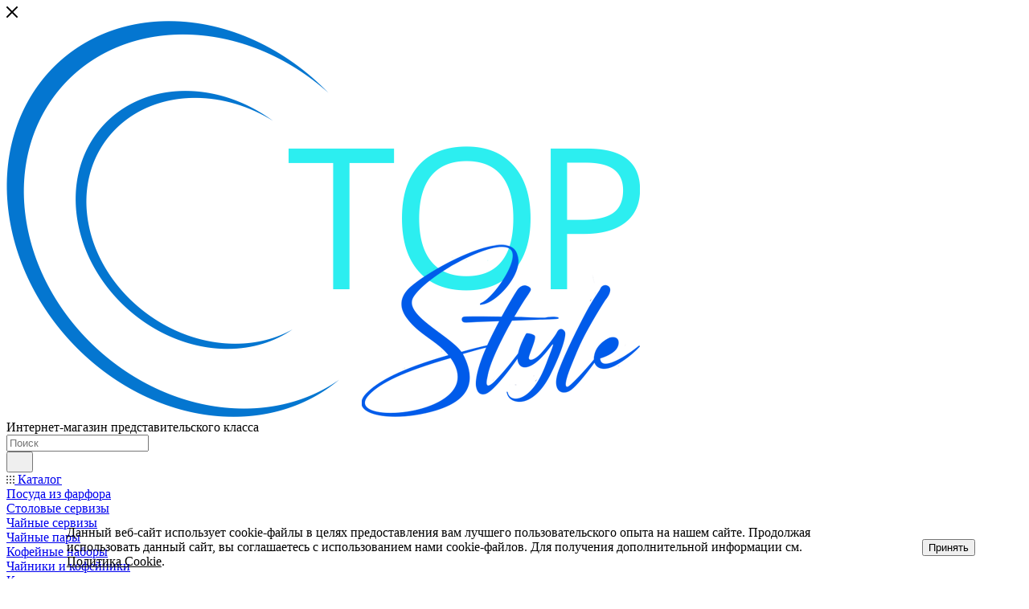

--- FILE ---
content_type: text/html; charset=UTF-8
request_url: https://www.toppodarky.ru/collections/renessans/
body_size: 31807
content:
<!DOCTYPE html>
<html xmlns="http://www.w3.org/1999/xhtml" xml:lang="ru" lang="ru"  >
<head>
<!-- Google Tag Manager -->
<!-- End Google Tag Manager -->
<meta name="yandex-verification" content="0335fdb3d0e0a174" />
	<title>Коллекции посуды | Каталог английской посуды (новой и белой классики)</title>
	<meta name="viewport" content="initial-scale=1.0, width=device-width, maximum-scale=1" />
	<meta name="HandheldFriendly" content="true" />
	<meta name="yes" content="yes" />
	<meta name="apple-mobile-web-app-status-bar-style" content="black" />
	<meta name="SKYPE_TOOLBAR" content="SKYPE_TOOLBAR_PARSER_COMPATIBLE" />
	<meta http-equiv="Content-Type" content="text/html; charset=UTF-8" />
<meta name="keywords" content="Коллекции посуды, английская" />
<meta name="description" content="Коллекции посуды, которые можно купить в интернет магазине ТопСтиль. Английские и французские коллекции чайной и  столовой посуды из фарфора. Новая и классическая (белая) посуда для сервировки стола." />
<script data-skip-moving="true">(function(w, d, n) {var cl = "bx-core";var ht = d.documentElement;var htc = ht ? ht.className : undefined;if (htc === undefined || htc.indexOf(cl) !== -1){return;}var ua = n.userAgent;if (/(iPad;)|(iPhone;)/i.test(ua)){cl += " bx-ios";}else if (/Windows/i.test(ua)){cl += ' bx-win';}else if (/Macintosh/i.test(ua)){cl += " bx-mac";}else if (/Linux/i.test(ua) && !/Android/i.test(ua)){cl += " bx-linux";}else if (/Android/i.test(ua)){cl += " bx-android";}cl += (/(ipad|iphone|android|mobile|touch)/i.test(ua) ? " bx-touch" : " bx-no-touch");cl += w.devicePixelRatio && w.devicePixelRatio >= 2? " bx-retina": " bx-no-retina";if (/AppleWebKit/.test(ua)){cl += " bx-chrome";}else if (/Opera/.test(ua)){cl += " bx-opera";}else if (/Firefox/.test(ua)){cl += " bx-firefox";}ht.className = htc ? htc + " " + cl : cl;})(window, document, navigator);</script>

<link href="/bitrix/css/arturgolubev.protectcopy/style.css?1607847100325"  rel="stylesheet" />
<link href="/bitrix/cache/css/s1/aspro_max/page_fdc758d80035db3db011f98f942b7d65/page_fdc758d80035db3db011f98f942b7d65_v1.css?174716158699564"  rel="stylesheet" />
<link href="/bitrix/cache/css/s1/aspro_max/template_294b5497eefcca8a735262817fa68d59/template_294b5497eefcca8a735262817fa68d59_v1.css?17538590251213767"  data-template-style="true" rel="stylesheet" />


<script type="extension/settings" data-extension="currency.currency-core">{"region":"ru"}</script>


<link href="/bitrix/templates/aspro_max/css/critical.min.css?166569049224" data-skip-moving="true" rel="stylesheet">
<meta name="theme-color" content="#22d7d1">
<style>:root{--theme-base-color: #22d7d1;--theme-base-opacity-color: #22d7d11a;--theme-base-color-hue:178;--theme-base-color-saturation:73%;--theme-base-color-lightness:49%;}</style>
<style>html {--theme-page-width: 1348px;--theme-page-width-padding: 32px}</style>
<script data-skip-moving="true">window.lazySizesConfig = window.lazySizesConfig || {};lazySizesConfig.loadMode = 1;lazySizesConfig.expand = 200;lazySizesConfig.expFactor = 1;lazySizesConfig.hFac = 0.1;window.lazySizesConfig.lazyClass = "lazy";</script>
<script src="/bitrix/templates/aspro_max/js/lazysizes.min.js" data-skip-moving="true" defer=""></script>
<script src="/bitrix/templates/aspro_max/js/ls.unveilhooks.min.js" data-skip-moving="true" defer=""></script>
<link href="/bitrix/templates/aspro_max/css/print.min.css?161696259421745" data-template-style="true" rel="stylesheet" media="print">
					<script data-skip-moving="true" src="/bitrix/js/aspro.max/jquery-2.1.3.min.js"></script>
					<script data-skip-moving="true" src="/bitrix/templates/aspro_max/js/speed.min.js?=1665690492"></script>
<link rel="shortcut icon" href="/favicon.ico" type="image/x-icon" />
<link rel="apple-touch-icon" sizes="180x180" href="/include/apple-touch-icon.png" />
<link rel="alternate" media="only screen and (max-width: 640px)" href="https://www.toppodarky.ru/collections/renessans/"/>
<link rel="alternate" type="application/rss+xml" title="rss" href="/collections/rss/" />
<meta property="og:description" content="Французская дизайнерская студия Top Art стремится создавать фарфоровую посуду как искусство, что включает красоту внешнего исполнения и чувственное, иногда даже поэтичное или философское, смысловое наполнение. 
Сервизы Ренессанс из костяного фарфора украсили торжественные орнаменты эпохи Возрождения,..." />
<meta property="og:image" content="https://www.toppodarky.ru/upload/CMax/920/9207691eb1e2a457871e8549858984df.png" />
<link rel="image_src" href="https://www.toppodarky.ru/upload/CMax/920/9207691eb1e2a457871e8549858984df.png"  />
<meta property="og:title" content="Коллекции посуды | Каталог английской посуды (новой и белой классики)" />
<meta property="og:type" content="website" />
<meta property="og:url" content="https://www.toppodarky.ru/collections/renessans/" />
 <style> .nca-cookiesaccept-line { box-sizing: border-box !important; margin: 0 !important; border: none !important; width: 100% !important; min-height: 10px !important; max-height: 250px !important; display: block; clear: both !important; padding: 12px !important; position: fixed; bottom: 0px !important; opacity: 1; transform: translateY(0%); z-index: 99999; } .nca-cookiesaccept-line > div { display: flex; align-items: center; } .nca-cookiesaccept-line > div > div { padding-left: 5%; padding-right: 5%; } .nca-cookiesaccept-line a { color: inherit; text-decoration:underline; } @media screen and (max-width:767px) { .nca-cookiesaccept-line > div > div { padding-left: 1%; padding-right: 1%; } } </style> 

			</head>
<body class=" site_s1  fill_bg_n catalog-delayed-btn-Y theme-default" id="main" data-site="/">
<!-- Google Tag Manager (noscript) -->
<noscript><iframe src="https://www.googletagmanager.com/ns.html?id=GTM-P5N32PP" height="0" width="0" style="display:none;visibility:hidden"></iframe></noscript>
<!-- End Google Tag Manager (noscript) -->
		
	<div id="panel"></div>
	
				<!--'start_frame_cache_basketitems-component-block'-->												<div id="ajax_basket"></div>
					<!--'end_frame_cache_basketitems-component-block'-->								<div class="cd-modal-bg"></div>
		<script data-skip-moving="true">var solutionName = 'arMaxOptions';</script>
		<script src="/bitrix/templates/aspro_max/js/setTheme.php?site_id=s1&site_dir=/" data-skip-moving="true"></script>
				<div class="wrapper1  header_bgcolored wides_menu basket_normal basket_fill_WHITE side_RIGHT block_side_NORMAL catalog_icons_N banner_auto with_fast_view mheader-v1 header-v20 header-font-lower_N regions_N title_position_CENTERED fill_ footer-v2 front-vindex1 mfixed_Y mfixed_view_scroll_top title-v3 lazy_Y with_phones compact-catalog normal-catalog-img landing-normal big-banners-mobile-normal bottom-icons-panel-N compact-breadcrumbs-N catalog-delayed-btn-Y  ">

<div class="mega_fixed_menu scrollblock">
	<div class="maxwidth-theme">
		<svg class="svg svg-close" width="14" height="14" viewBox="0 0 14 14">
		  <path data-name="Rounded Rectangle 568 copy 16" d="M1009.4,953l5.32,5.315a0.987,0.987,0,0,1,0,1.4,1,1,0,0,1-1.41,0L1008,954.4l-5.32,5.315a0.991,0.991,0,0,1-1.4-1.4L1006.6,953l-5.32-5.315a0.991,0.991,0,0,1,1.4-1.4l5.32,5.315,5.31-5.315a1,1,0,0,1,1.41,0,0.987,0.987,0,0,1,0,1.4Z" transform="translate(-1001 -946)"></path>
		</svg>
		<i class="svg svg-close mask arrow"></i>
		<div class="row">
			<div class="col-md-9">
				<div class="left_menu_block">
					<div class="logo_block flexbox flexbox--row align-items-normal">
						<div class="logo">
							<a href="/"><img src="/upload/CMax/920/9207691eb1e2a457871e8549858984df.png" alt="Топ Стиль" title="Топ Стиль" data-src="" /></a>						</div>
						<div class="top-description addr">
							Интернет-магазин 
представительского класса						</div>
					</div>
					<div class="search_block">
						<div class="search_wrap">
							<div class="search-block">
									<div class="search-wrapper">
		<div id="title-search_mega_menu">
			<form action="/catalog/" class="search">
				<div class="search-input-div">
					<input class="search-input" id="title-search-input_mega_menu" type="text" name="q" value="" placeholder="Поиск" size="20" maxlength="50" autocomplete="off" />
				</div>
				<div class="search-button-div">
					<button class="btn btn-search" type="submit" name="s" value="Найти"><i class="svg inline search2 " aria-hidden="true"><svg width="17" height="17"><use xlink:href="/bitrix/templates/aspro_max/images/svg/header_icons_srite.svg#search"></use></svg></i></button>
					
					<span class="close-block inline-search-hide"><span class="svg svg-close close-icons"></span></span>
				</div>
			</form>
		</div>
	</div>
							</div>
						</div>
					</div>
										<!-- noindex -->

	<div class="burger_menu_wrapper">
		
			<div class="top_link_wrapper">
				<div class="menu-item dropdown catalog wide_menu   ">
					<div class="wrap">
						<a class="dropdown-toggle" href="/catalog/">
							<div class="link-title color-theme-hover">
																	<i class="svg inline  svg-inline-icon_catalog" aria-hidden="true" ><svg xmlns="http://www.w3.org/2000/svg" width="10" height="10" viewBox="0 0 10 10"><path  data-name="Rounded Rectangle 969 copy 7" class="cls-1" d="M644,76a1,1,0,1,1-1,1A1,1,0,0,1,644,76Zm4,0a1,1,0,1,1-1,1A1,1,0,0,1,648,76Zm4,0a1,1,0,1,1-1,1A1,1,0,0,1,652,76Zm-8,4a1,1,0,1,1-1,1A1,1,0,0,1,644,80Zm4,0a1,1,0,1,1-1,1A1,1,0,0,1,648,80Zm4,0a1,1,0,1,1-1,1A1,1,0,0,1,652,80Zm-8,4a1,1,0,1,1-1,1A1,1,0,0,1,644,84Zm4,0a1,1,0,1,1-1,1A1,1,0,0,1,648,84Zm4,0a1,1,0,1,1-1,1A1,1,0,0,1,652,84Z" transform="translate(-643 -76)"/></svg></i>																Каталог							</div>
						</a>
													<span class="tail"></span>
							<div class="burger-dropdown-menu row">
								<div class="menu-wrapper" >
									
																														<div class="col-md-4 dropdown-submenu  has_img">
																						<a href="/catalog/posuda-iz-farfora-/" class="color-theme-hover" title="Посуда из фарфора	">
												<span class="name option-font-bold">Посуда из фарфора	</span>
											</a>
																								<div class="burger-dropdown-menu toggle_menu">
																																									<div class="menu-item   ">
															<a href="/catalog/posuda-iz-farfora-/stolovye-servizy/" title="Столовые сервизы">
																<span class="name color-theme-hover">Столовые сервизы</span>
															</a>
																													</div>
																																									<div class="menu-item   ">
															<a href="/catalog/posuda-iz-farfora-/chaynye-servizy/" title="Чайные сервизы">
																<span class="name color-theme-hover">Чайные сервизы</span>
															</a>
																													</div>
																																									<div class="menu-item   ">
															<a href="/catalog/posuda-iz-farfora-/chaynye-pary/" title="Чайные пары">
																<span class="name color-theme-hover">Чайные пары</span>
															</a>
																													</div>
																																									<div class="menu-item   ">
															<a href="/catalog/posuda-iz-farfora-/kofeynye-nabory/" title="Кофейные наборы">
																<span class="name color-theme-hover">Кофейные наборы</span>
															</a>
																													</div>
																																									<div class="menu-item   ">
															<a href="/catalog/posuda-iz-farfora-/chayniki-i-kofeyniki/" title="Чайники и кофейники">
																<span class="name color-theme-hover">Чайники и кофейники</span>
															</a>
																													</div>
																																									<div class="menu-item   ">
															<a href="/catalog/posuda-iz-farfora-/kruzhki-farforovye/" title="Кружки">
																<span class="name color-theme-hover">Кружки</span>
															</a>
																													</div>
																																									<div class="menu-item   ">
															<a href="/catalog/posuda-iz-farfora-/tarelki-i-salatniki/" title="Тарелки">
																<span class="name color-theme-hover">Тарелки</span>
															</a>
																													</div>
																																									<div class="menu-item   ">
															<a href="/catalog/posuda-iz-farfora-/salatniki-i-miski/" title="Салатники и миски">
																<span class="name color-theme-hover">Салатники и миски</span>
															</a>
																													</div>
																																									<div class="menu-item   ">
															<a href="/catalog/posuda-iz-farfora-/otdelnye-predmety/" title="Отдельные предметы">
																<span class="name color-theme-hover">Отдельные предметы</span>
															</a>
																													</div>
																									</div>
																					</div>
									
																														<div class="col-md-4 dropdown-submenu  has_img">
																						<a href="/catalog/posuda-iz-keramiki/" class="color-theme-hover" title="Посуда из керамики">
												<span class="name option-font-bold">Посуда из керамики</span>
											</a>
																								<div class="burger-dropdown-menu toggle_menu">
																																									<div class="menu-item   ">
															<a href="/catalog/posuda-iz-keramiki/stolovye-nabory/" title="Столовые наборы">
																<span class="name color-theme-hover">Столовые наборы</span>
															</a>
																													</div>
																																									<div class="menu-item   ">
															<a href="/catalog/posuda-iz-keramiki/chaynye-nabory/" title="Чайные наборы">
																<span class="name color-theme-hover">Чайные наборы</span>
															</a>
																													</div>
																																									<div class="menu-item   ">
															<a href="/catalog/posuda-iz-keramiki/tarelki/" title="Тарелки">
																<span class="name color-theme-hover">Тарелки</span>
															</a>
																													</div>
																																									<div class="menu-item   ">
															<a href="/catalog/posuda-iz-keramiki/salatniki-i-miski-keramika/" title="Салатники и миски">
																<span class="name color-theme-hover">Салатники и миски</span>
															</a>
																													</div>
																																									<div class="menu-item   ">
															<a href="/catalog/posuda-iz-keramiki/kruzhki/" title="Кружки">
																<span class="name color-theme-hover">Кружки</span>
															</a>
																													</div>
																																									<div class="menu-item   ">
															<a href="/catalog/posuda-iz-keramiki/otdelnye-predmety-keramika/" title="Отдельные предметы">
																<span class="name color-theme-hover">Отдельные предметы</span>
															</a>
																													</div>
																									</div>
																					</div>
									
																														<div class="col-md-4 dropdown-submenu  has_img">
																						<a href="/catalog/vintazhnaya_posuda/" class="color-theme-hover" title="Винтажная посуда">
												<span class="name option-font-bold">Винтажная посуда</span>
											</a>
																								<div class="burger-dropdown-menu toggle_menu">
																																									<div class="menu-item   ">
															<a href="/catalog/vintazhnaya_posuda/stolovye_servizy/" title="Столовые сервизы">
																<span class="name color-theme-hover">Столовые сервизы</span>
															</a>
																													</div>
																																									<div class="menu-item   ">
															<a href="/catalog/vintazhnaya_posuda/chaynye_nabory/" title="Чайные наборы">
																<span class="name color-theme-hover">Чайные наборы</span>
															</a>
																													</div>
																																									<div class="menu-item   ">
															<a href="/catalog/vintazhnaya_posuda/kofeynye_nabory/" title="Кофейные наборы">
																<span class="name color-theme-hover">Кофейные наборы</span>
															</a>
																													</div>
																																									<div class="menu-item   ">
															<a href="/catalog/vintazhnaya_posuda/tarelki_1/" title="Тарелки">
																<span class="name color-theme-hover">Тарелки</span>
															</a>
																													</div>
																																									<div class="menu-item   ">
															<a href="/catalog/vintazhnaya_posuda/salatniki_i_miski/" title="Салатники и миски">
																<span class="name color-theme-hover">Салатники и миски</span>
															</a>
																													</div>
																																									<div class="menu-item   ">
															<a href="/catalog/vintazhnaya_posuda/otdelnye_predmety/" title="Отдельные предметы">
																<span class="name color-theme-hover">Отдельные предметы</span>
															</a>
																													</div>
																									</div>
																					</div>
									
																														<div class="col-md-4 dropdown-submenu  has_img">
																						<a href="/catalog/detskaya-posuda/" class="color-theme-hover" title="Детская посуда">
												<span class="name option-font-bold">Детская посуда</span>
											</a>
																								<div class="burger-dropdown-menu toggle_menu">
																																									<div class="menu-item   ">
															<a href="/catalog/detskaya-posuda/posuda_iz_keramiki/" title="Посуда из керамики">
																<span class="name color-theme-hover">Посуда из керамики</span>
															</a>
																													</div>
																																									<div class="menu-item   ">
															<a href="/catalog/detskaya-posuda/posuda-iz-farfora/" title="Посуда из фарфора">
																<span class="name color-theme-hover">Посуда из фарфора</span>
															</a>
																													</div>
																																									<div class="menu-item   ">
															<a href="/catalog/detskaya-posuda/plastikovaya-posuda/" title="Пластиковая посуда">
																<span class="name color-theme-hover">Пластиковая посуда</span>
															</a>
																													</div>
																									</div>
																					</div>
									
																														<div class="col-md-4 dropdown-submenu  has_img">
																						<a href="/catalog/servirovka/" class="color-theme-hover" title="Сервировка">
												<span class="name option-font-bold">Сервировка</span>
											</a>
																								<div class="burger-dropdown-menu toggle_menu">
																																									<div class="menu-item   ">
															<a href="/catalog/servirovka/podstavki-na-probke/" title="Подставки на пробке">
																<span class="name color-theme-hover">Подставки на пробке</span>
															</a>
																													</div>
																																									<div class="menu-item   ">
															<a href="/catalog/servirovka/plastikovye-podnosy/" title="Пластиковые подносы">
																<span class="name color-theme-hover">Пластиковые подносы</span>
															</a>
																													</div>
																																									<div class="menu-item   ">
															<a href="/catalog/servirovka/melnitsy-sol-i-perets/" title="Мельницы соль и перец">
																<span class="name color-theme-hover">Мельницы соль и перец</span>
															</a>
																													</div>
																									</div>
																					</div>
									
																														<div class="col-md-4 dropdown-submenu  has_img">
																						<a href="/catalog/barnoe-steklo/" class="color-theme-hover" title="Барное стекло">
												<span class="name option-font-bold">Барное стекло</span>
											</a>
																								<div class="burger-dropdown-menu toggle_menu">
																																									<div class="menu-item   ">
															<a href="/catalog/barnoe-steklo/stakany-i-stopki/" title="Стаканы и стопки">
																<span class="name color-theme-hover">Стаканы и стопки</span>
															</a>
																													</div>
																									</div>
																					</div>
									
																														<div class="col-md-4 dropdown-submenu  has_img">
																						<a href="/catalog/belyy-farfor/" class="color-theme-hover" title="Белый фарфор">
												<span class="name option-font-bold">Белый фарфор</span>
											</a>
																								<div class="burger-dropdown-menu toggle_menu">
																																									<div class="menu-item   ">
															<a href="/catalog/belyy-farfor/kostyanoy-farfor/" title="Костяной фарфор">
																<span class="name color-theme-hover">Костяной фарфор</span>
															</a>
																													</div>
																																									<div class="menu-item   ">
															<a href="/catalog/belyy-farfor/uprochnennyy-farfor/" title="Упрочненный фарфор">
																<span class="name color-theme-hover">Упрочненный фарфор</span>
															</a>
																													</div>
																									</div>
																					</div>
									
																														<div class="col-md-4 dropdown-submenu  has_img">
																						<a href="/catalog/stolovye-pribory-i-nozhi/" class="color-theme-hover" title="Столовые приборы и ножи">
												<span class="name option-font-bold">Столовые приборы и ножи</span>
											</a>
																								<div class="burger-dropdown-menu toggle_menu">
																																									<div class="menu-item   ">
															<a href="/catalog/stolovye-pribory-i-nozhi/stolovye-pribory/" title="Столовые приборы">
																<span class="name color-theme-hover">Столовые приборы</span>
															</a>
																													</div>
																																									<div class="menu-item   ">
															<a href="/catalog/stolovye-pribory-i-nozhi/nabory-nozhey/" title="Наборы ножей">
																<span class="name color-theme-hover">Наборы ножей</span>
															</a>
																													</div>
																																									<div class="menu-item   ">
															<a href="/catalog/stolovye-pribory-i-nozhi/povarskie-nozhi/" title="Поварские ножи">
																<span class="name color-theme-hover">Поварские ножи</span>
															</a>
																													</div>
																									</div>
																					</div>
									
																														<div class="col-md-4 dropdown-submenu  has_img">
																						<a href="/catalog/predmety-dekora/" class="color-theme-hover" title="Предметы декора">
												<span class="name option-font-bold">Предметы декора</span>
											</a>
																								<div class="burger-dropdown-menu toggle_menu">
																																									<div class="menu-item   ">
															<a href="/catalog/predmety-dekora/vazy-iz-tsvetnogo-stekla/" title="Вазы из цветного стекла">
																<span class="name color-theme-hover">Вазы из цветного стекла</span>
															</a>
																													</div>
																																									<div class="menu-item   ">
															<a href="/catalog/predmety-dekora/kartiny-predmety-dekora/" title="Картины, предметы декора">
																<span class="name color-theme-hover">Картины, предметы декора</span>
															</a>
																													</div>
																																									<div class="menu-item   ">
															<a href="/catalog/predmety-dekora/nastennye-chasy/" title="Настенные часы">
																<span class="name color-theme-hover">Настенные часы</span>
															</a>
																													</div>
																									</div>
																					</div>
									
																														<div class="col-md-4 dropdown-submenu  has_img">
																						<a href="/catalog/figurki-i-statuetki/" class="color-theme-hover" title="Фигурки и статуэтки">
												<span class="name option-font-bold">Фигурки и статуэтки</span>
											</a>
																								<div class="burger-dropdown-menu toggle_menu">
																																									<div class="menu-item   ">
															<a href="/catalog/figurki-i-statuetki/figurki-zhivotnykh/" title="Фигурки животных">
																<span class="name color-theme-hover">Фигурки животных</span>
															</a>
																													</div>
																																									<div class="menu-item   ">
															<a href="/catalog/figurki-i-statuetki/figurki-iz-stekla/" title="Фигурки из стекла">
																<span class="name color-theme-hover">Фигурки из стекла</span>
															</a>
																													</div>
																																									<div class="menu-item   ">
															<a href="/catalog/figurki-i-statuetki/statuetki-iz-polistouna/" title="Статуэтки из полистоуна">
																<span class="name color-theme-hover">Статуэтки из полистоуна</span>
															</a>
																													</div>
																									</div>
																					</div>
																	</div>
							</div>
											</div>
				</div>
			</div>
					
		<div class="bottom_links_wrapper row">
								<div class="menu-item col-md-4 unvisible    ">
					<div class="wrap">
						<a class="" href="/info/brands/">
							<div class="link-title color-theme-hover">
																Бренды							</div>
						</a>
											</div>
				</div>
								<div class="menu-item col-md-4 unvisible    active">
					<div class="wrap">
						<a class="" href="/collections/">
							<div class="link-title color-theme-hover">
																Коллекции							</div>
						</a>
											</div>
				</div>
								<div class="menu-item col-md-4 unvisible    ">
					<div class="wrap">
						<a class="" href="/sale/">
							<div class="link-title color-theme-hover">
																	<i class="svg inline  svg-inline-icon_discount" aria-hidden="true" ><svg xmlns="http://www.w3.org/2000/svg" width="9" height="12" viewBox="0 0 9 12"><path  data-name="Shape 943 copy 12" class="cls-1" d="M710,75l-7,7h3l-1,5,7-7h-3Z" transform="translate(-703 -75)"/></svg></i>																Акции							</div>
						</a>
											</div>
				</div>
								<div class="menu-item col-md-4 unvisible dropdown   ">
					<div class="wrap">
						<a class="dropdown-toggle" href="/company/">
							<div class="link-title color-theme-hover">
																Компания							</div>
						</a>
													<span class="tail"></span>
							<div class="burger-dropdown-menu">
								<div class="menu-wrapper" >
									
																														<div class="  ">
																						<a href="/company/our-history" class="color-theme-hover" title="Наша история">
												<span class="name option-font-bold">Наша история</span>
											</a>
																					</div>
									
																														<div class="  ">
																						<a href="/company/product-designers" class="color-theme-hover" title="Дизайнеры продукции">
												<span class="name option-font-bold">Дизайнеры продукции</span>
											</a>
																					</div>
									
																														<div class="  ">
																						<a href="/company/press-about-us" class="color-theme-hover" title="Пресса о нас">
												<span class="name option-font-bold">Пресса о нас</span>
											</a>
																					</div>
									
																														<div class="  ">
																						<a href="/company/requisites" class="color-theme-hover" title="Реквизиты">
												<span class="name option-font-bold">Реквизиты</span>
											</a>
																					</div>
									
																														<div class="  ">
																						<a href="/contacts/" class="color-theme-hover" title="Как добраться">
												<span class="name option-font-bold">Как добраться</span>
											</a>
																					</div>
																	</div>
							</div>
											</div>
				</div>
								<div class="menu-item col-md-4 unvisible dropdown   ">
					<div class="wrap">
						<a class="dropdown-toggle" href="/help/">
							<div class="link-title color-theme-hover">
																Как купить							</div>
						</a>
													<span class="tail"></span>
							<div class="burger-dropdown-menu">
								<div class="menu-wrapper" >
									
																														<div class="  ">
																						<a href="/help/payment/" class="color-theme-hover" title="Условия оплаты">
												<span class="name option-font-bold">Условия оплаты</span>
											</a>
																					</div>
									
																														<div class="  ">
																						<a href="/help/delivery/" class="color-theme-hover" title="Условия доставки">
												<span class="name option-font-bold">Условия доставки</span>
											</a>
																					</div>
									
																														<div class="  ">
																						<a href="/help/warranty/" class="color-theme-hover" title="Обмен и возврат товара">
												<span class="name option-font-bold">Обмен и возврат товара</span>
											</a>
																					</div>
																	</div>
							</div>
											</div>
				</div>
								<div class="menu-item col-md-4 unvisible    ">
					<div class="wrap">
						<a class="" href="/contacts/">
							<div class="link-title color-theme-hover">
																Контакты							</div>
						</a>
											</div>
				</div>
					</div>

	</div>
					<!-- /noindex -->
														</div>
			</div>
			<div class="col-md-3">
				<div class="right_menu_block">
					<div class="contact_wrap">
						<div class="info">
							<div class="phone blocks">
								<div class="">
																	<!-- noindex -->
			<div class="phone with_dropdown white sm">
									<div class="wrap">
						<div>
									<i class="svg inline svg-inline-phone " aria-hidden="true"><svg width="5" height="13"><use xlink:href="/bitrix/templates/aspro_max/images/svg/header_icons_srite.svg#phone_footer"></use></svg></i><a rel="nofollow" href="tel:+74959807644">+7 (495) 980-7644</a>
										</div>
					</div>
													<div class="dropdown ">
						<div class="wrap scrollblock">
																							<div class="more_phone"><a class="more_phone_a" rel="nofollow" class="no-decript" href="tel:+74959807644">+7 (495) 980-7644</a></div>
																							<div class="more_phone"><a class="more_phone_a" rel="nofollow" class="no-decript" href="tel:88007707644">8 (800) 770-7644</a></div>
													</div>
					</div>
					<i class="svg inline svg-inline-down " aria-hidden="true"><svg width="5" height="3"><use xlink:href="/bitrix/templates/aspro_max/images/svg/header_icons_srite.svg#Triangle_down"></use></svg></i>					
							</div>
			<!-- /noindex -->
												</div>
								<div class="callback_wrap">
									<span class="callback-block animate-load font_upper colored" data-event="jqm" data-param-form_id="CALLBACK" data-name="callback">Заказать звонок</span>
								</div>
							</div>
							<div class="question_button_wrapper">
								<span class="btn btn-lg btn-transparent-border-color btn-wide animate-load colored_theme_hover_bg-el" data-event="jqm" data-param-form_id="ASK" data-name="ask">
									Задать вопрос								</span>
							</div>
							<div class="person_wrap">
		<!--'start_frame_cache_header-auth-block1'-->			<!-- noindex --><div class="auth_wr_inner "><a rel="nofollow" title="Мой кабинет" class="personal-link dark-color animate-load" data-event="jqm" data-param-backurl="/collections/renessans/" data-param-type="auth" data-name="auth" href="/personal/"><i class="svg inline svg-inline-cabinet big" aria-hidden="true"><svg width="18" height="18"><use xlink:href="/bitrix/templates/aspro_max/images/svg/header_icons_srite.svg#user"></use></svg></i><span class="wrap"><span class="name">Войти</span></span></a></div><!-- /noindex -->		<!--'end_frame_cache_header-auth-block1'-->
			<!--'start_frame_cache_mobile-basket-with-compare-block1'-->		<!-- noindex -->
					<div class="menu middle">
				<ul>
					<li class="counters">
						<a rel="nofollow" class="dark-color basket-link basket ready " href="/basket/">
							<i class="svg  svg-inline-basket" aria-hidden="true" ><svg class="" width="19" height="16" viewBox="0 0 19 16"><path data-name="Ellipse 2 copy 9" class="cls-1" d="M956.047,952.005l-0.939,1.009-11.394-.008-0.952-1-0.953-6h-2.857a0.862,0.862,0,0,1-.952-1,1.025,1.025,0,0,1,1.164-1h2.327c0.3,0,.6.006,0.6,0.006a1.208,1.208,0,0,1,1.336.918L943.817,947h12.23L957,948v1Zm-11.916-3,0.349,2h10.007l0.593-2Zm1.863,5a3,3,0,1,1-3,3A3,3,0,0,1,945.994,954.005ZM946,958a1,1,0,1,0-1-1A1,1,0,0,0,946,958Zm7.011-4a3,3,0,1,1-3,3A3,3,0,0,1,953.011,954.005ZM953,958a1,1,0,1,0-1-1A1,1,0,0,0,953,958Z" transform="translate(-938 -944)"></path></svg></i>							<span>Корзина<span class="count empted">0</span></span>
						</a>
					</li>
					<li class="counters">
						<a rel="nofollow" 
							class="dark-color basket-link delay ready " 
							href="javascript:void(0)"
							data-href="/basket/#delayed"
						>
							<i class="svg  svg-inline-basket" aria-hidden="true" ><svg xmlns="http://www.w3.org/2000/svg" width="16" height="13" viewBox="0 0 16 13"><defs><style>.clsw-1{fill:#fff;fill-rule:evenodd;}</style></defs><path class="clsw-1" d="M506.755,141.6l0,0.019s-4.185,3.734-5.556,4.973a0.376,0.376,0,0,1-.076.056,1.838,1.838,0,0,1-1.126.357,1.794,1.794,0,0,1-1.166-.4,0.473,0.473,0,0,1-.1-0.076c-1.427-1.287-5.459-4.878-5.459-4.878l0-.019A4.494,4.494,0,1,1,500,135.7,4.492,4.492,0,1,1,506.755,141.6Zm-3.251-5.61A2.565,2.565,0,0,0,501,138h0a1,1,0,1,1-2,0h0a2.565,2.565,0,0,0-2.506-2,2.5,2.5,0,0,0-1.777,4.264l-0.013.019L500,145.1l5.179-4.749c0.042-.039.086-0.075,0.126-0.117l0.052-.047-0.006-.008A2.494,2.494,0,0,0,503.5,135.993Z" transform="translate(-492 -134)"/></svg></i>							<span>Отложенные<span class="count empted">0</span></span>
						</a>
					</li>
				</ul>
			</div>
							<div class="menu middle">
				<ul>
					<li class="counters">
						<a rel="nofollow" class="dark-color basket-link compare ready " href="/catalog/compare.php">
							<i class="svg inline  svg-inline-compare " aria-hidden="true" ><svg xmlns="http://www.w3.org/2000/svg" width="18" height="17" viewBox="0 0 18 17"><defs><style>.cls-1{fill:#333;fill-rule:evenodd;}</style></defs><path  data-name="Rounded Rectangle 865" class="cls-1" d="M597,78a1,1,0,0,1,1,1v9a1,1,0,0,1-2,0V79A1,1,0,0,1,597,78Zm4-6a1,1,0,0,1,1,1V88a1,1,0,0,1-2,0V73A1,1,0,0,1,601,72Zm4,8a1,1,0,0,1,1,1v7a1,1,0,0,1-2,0V81A1,1,0,0,1,605,80Zm-12-5a1,1,0,0,1,1,1V88a1,1,0,0,1-2,0V76A1,1,0,0,1,593,75Zm-4,5a1,1,0,0,1,1,1v7a1,1,0,0,1-2,0V81A1,1,0,0,1,589,80Z" transform="translate(-588 -72)"/></svg>
</i>							<span>Сравнение товаров<span class="count empted">0</span></span>
						</a>
					</li>
				</ul>
			</div>
				<!-- /noindex -->
		<!--'end_frame_cache_mobile-basket-with-compare-block1'-->								</div>
						</div>
					</div>
					<div class="footer_wrap">
						
		
							<div class="email blocks color-theme-hover">
					<i class="svg inline  svg-inline-email" aria-hidden="true" ><svg xmlns="http://www.w3.org/2000/svg" width="11" height="9" viewBox="0 0 11 9"><path  data-name="Rectangle 583 copy 16" class="cls-1" d="M367,142h-7a2,2,0,0,1-2-2v-5a2,2,0,0,1,2-2h7a2,2,0,0,1,2,2v5A2,2,0,0,1,367,142Zm0-2v-3.039L364,139h-1l-3-2.036V140h7Zm-6.634-5,3.145,2.079L366.634,135h-6.268Z" transform="translate(-358 -133)"/></svg></i>					<a href="mailto:info@toppodarky.ru">info@toppodarky.ru</a>				</div>
		
		
							<div class="address blocks">
					<i class="svg inline  svg-inline-addr" aria-hidden="true" ><svg xmlns="http://www.w3.org/2000/svg" width="9" height="12" viewBox="0 0 9 12"><path class="cls-1" d="M959.135,82.315l0.015,0.028L955.5,87l-3.679-4.717,0.008-.013a4.658,4.658,0,0,1-.83-2.655,4.5,4.5,0,1,1,9,0A4.658,4.658,0,0,1,959.135,82.315ZM955.5,77a2.5,2.5,0,0,0-2.5,2.5,2.467,2.467,0,0,0,.326,1.212l-0.014.022,2.181,3.336,2.034-3.117c0.033-.046.063-0.094,0.093-0.142l0.066-.1-0.007-.009a2.468,2.468,0,0,0,.32-1.2A2.5,2.5,0,0,0,955.5,77Z" transform="translate(-951 -75)"/></svg></i>					Почтовый адрес: 121552, г. Москва, ул. Оршанская, дом 5, Бизнес центр Молодежный, п/я 25.				</div>
		
							<div class="social-block">
							<div class="social-icons">
		<!-- noindex -->
	<ul>
																																	</ul>
	<!-- /noindex -->
</div>						</div>
					</div>
				</div>
			</div>
		</div>
	</div>
</div>
<div class="header_wrap visible-lg visible-md title-v3 ">
	<header id="header">
		<div class="header-wrapper header-v20">
	<div class="logo_and_menu-row basket_top_line smalls">
			<div class="menu-row sliced">
				<div class="maxwidth-theme wides logo-row">
					<div class="header__top-inner pos-static">
					<div class="right-icons right_wrap wb header__top-item no-shrinked ">
							<div class="line-block line-block--40 line-block--40-1200">
																<div class="line-block__item no-shrinked">
									<div class="wrap_icon inner-table-block">
										<div class="phone-block blocks">
																															<!-- noindex -->
			<div class="phone with_dropdown no-icons">
									<i class="svg inline svg-inline-phone " aria-hidden="true"><svg width="5" height="13"><use xlink:href="/bitrix/templates/aspro_max/images/svg/header_icons_srite.svg#phone_black"></use></svg></i><a rel="nofollow" href="tel:+74959807644">+7 (495) 980-7644</a>
													<div class="dropdown ">
						<div class="wrap scrollblock">
																							<div class="more_phone"><a class="more_phone_a" rel="nofollow" class="no-decript" href="tel:+74959807644">+7 (495) 980-7644</a></div>
																							<div class="more_phone"><a class="more_phone_a" rel="nofollow" class="no-decript" href="tel:88007707644">8 (800) 770-7644</a></div>
													</div>
					</div>
					<i class="svg inline svg-inline-down " aria-hidden="true"><svg width="5" height="3"><use xlink:href="/bitrix/templates/aspro_max/images/svg/header_icons_srite.svg#Triangle_down"></use></svg></i>					
							</div>
			<!-- /noindex -->
																																						<div class="inline-block">
													<span class="callback-block animate-load font_upper_xs colored" data-event="jqm" data-param-form_id="CALLBACK" data-name="callback">Заказать звонок</span>
												</div>
																					</div>
									</div>
								</div>
																																<div class="line-block__item no-shrinked">
									<div class="wrap_icon">
										<button class="top-btn inline-search-show">
											<i class="svg inline svg-inline-search" aria-hidden="true"><svg width="17" height="17"><use xlink:href="/bitrix/templates/aspro_max/images/svg/header_icons_srite.svg#search"></use></svg></i>											<span class="title">Поиск</span>
										</button>
									</div>
								</div>
								<div class="line-block__item no-shrinked">
									<div class="wrap_icon inner-table-block1 person">
		<!--'start_frame_cache_header-auth-block2'-->			<!-- noindex --><div class="auth_wr_inner "><a rel="nofollow" title="Мой кабинет" class="personal-link dark-color animate-load" data-event="jqm" data-param-backurl="/collections/renessans/" data-param-type="auth" data-name="auth" href="/personal/"><i class="svg inline svg-inline-cabinet big" aria-hidden="true"><svg width="18" height="18"><use xlink:href="/bitrix/templates/aspro_max/images/svg/header_icons_srite.svg#user"></use></svg></i><span class="wrap"><span class="name">Войти</span></span></a></div><!-- /noindex -->		<!--'end_frame_cache_header-auth-block2'-->
										</div>
								</div>
																			<!--'start_frame_cache_header-basket-with-compare-block1'-->															<div class="wrap_icon wrap_basket baskets line-block__item">
										<!--noindex-->
			<a class="basket-link compare   big " href="/catalog/compare.php" title="Список сравниваемых элементов">
		<span class="js-basket-block"><i class="svg inline svg-inline-compare big" aria-hidden="true"><svg width="18" height="17"><use xlink:href="/bitrix/templates/aspro_max/images/svg/header_icons_srite.svg#compare"></use></svg></i><span class="title dark_link">Сравнение</span><span class="count">0</span></span>
	</a>
	<!--/noindex-->											</div>
																		<!-- noindex -->
											<div class="wrap_icon wrap_basket baskets line-block__item">
											<a 
							rel="nofollow" 
							class="basket-link delay  big " 
							href="javascript:void(0)"
							data-href="/basket/#delayed" 
							title="Список отложенных товаров пуст"
						>
							<span class="js-basket-block">
								<i class="svg inline wish big" aria-hidden="true"><svg width="20" height="16"><use xlink:href="/bitrix/templates/aspro_max/images/svg/header_icons_srite.svg#chosen"></use></svg></i>								<span class="title dark_link">Отложенные</span>
								<span class="count">0</span>
							</span>
						</a>
											</div>
																<div class="wrap_icon wrap_basket baskets line-block__item top_basket">
											<a rel="nofollow" class="basket-link basket   big " href="/basket/" title="Корзина пуста">
							<span class="js-basket-block">
								<i class="svg inline basket big" aria-hidden="true"><svg width="19" height="16"><use xlink:href="/bitrix/templates/aspro_max/images/svg/header_icons_srite.svg#basket"></use></svg></i>																<span class="title dark_link">Корзина</span>
								<span class="count">0</span>
															</span>
						</a>
						<span class="basket_hover_block loading_block loading_block_content"></span>
											</div>
										<!-- /noindex -->
							<!--'end_frame_cache_header-basket-with-compare-block1'-->														
															</div>
						</div>
						<div class="header__top-item  minwidth0 flex1 order-1">
							<div class="line-block line-block--40">
								<div class="logo-block  floated line-block__item no-shrinked">
									<div class="logo">
										<a href="/"><img src="/upload/CMax/920/9207691eb1e2a457871e8549858984df.png" alt="Топ Стиль" title="Топ Стиль" data-src="" /></a>									</div>
								</div>
								<div class="line-block__item flex1 	minwidth0">
									<div class="menu-only">
										<div class="menu-wrapper">
											<nav class="mega-menu sliced">
															<div class="table-menu">
		<table>
			<tr>
					<td class="menu-item unvisible dropdown catalog wide_menu   ">
						<div class="wrap">
							<a class="dropdown-toggle" href="/catalog/">
								<div>
																			<i class="svg inline  svg-inline-icon_catalog" aria-hidden="true" ><svg xmlns="http://www.w3.org/2000/svg" width="10" height="10" viewBox="0 0 10 10"><path  data-name="Rounded Rectangle 969 copy 7" class="cls-1" d="M644,76a1,1,0,1,1-1,1A1,1,0,0,1,644,76Zm4,0a1,1,0,1,1-1,1A1,1,0,0,1,648,76Zm4,0a1,1,0,1,1-1,1A1,1,0,0,1,652,76Zm-8,4a1,1,0,1,1-1,1A1,1,0,0,1,644,80Zm4,0a1,1,0,1,1-1,1A1,1,0,0,1,648,80Zm4,0a1,1,0,1,1-1,1A1,1,0,0,1,652,80Zm-8,4a1,1,0,1,1-1,1A1,1,0,0,1,644,84Zm4,0a1,1,0,1,1-1,1A1,1,0,0,1,648,84Zm4,0a1,1,0,1,1-1,1A1,1,0,0,1,652,84Z" transform="translate(-643 -76)"/></svg></i>																		Каталог																			<i class="svg inline  svg-inline-down" aria-hidden="true" ><svg xmlns="http://www.w3.org/2000/svg" width="5" height="3" viewBox="0 0 5 3"><path class="cls-1" d="M250,80h5l-2.5,3Z" transform="translate(-250 -80)"/></svg></i>																	</div>
							</a>
																							<span class="tail"></span>
								<div class="dropdown-menu   BANNER">
																		<div class="customScrollbar scrollblock scrollblock--thick">
										<ul class="menu-wrapper menu-type-1" >
																																																														<li class="dropdown-submenu   has_img parent-items">
																																					<div class="menu_img ">
						<a href="/catalog/posuda-iz-farfora-/" class="noborder img_link colored_theme_svg">
															<img class="lazy" src="/bitrix/templates/aspro_max/images/loaders/double_ring.svg" data-src="/upload/resize_cache/iblock/070/60_60_0/070f524689d4f21bf4a495a4fcb2b9ff.jpg" alt="Посуда из фарфора	" title="Посуда из фарфора	" />
													</a>
					</div>
														<a href="/catalog/posuda-iz-farfora-/" title="Посуда из фарфора	">
						<span class="name option-font-bold">Посуда из фарфора	</span><i class="svg inline  svg-inline-right light-ignore" aria-hidden="true" ><svg xmlns="http://www.w3.org/2000/svg" width="3" height="5" viewBox="0 0 3 5"><path  data-name="Rectangle 4 copy" class="cls-1" d="M203,84V79l3,2.5Z" transform="translate(-203 -79)"/></svg></i>							</a>
														<ul class="dropdown-menu toggle_menu">
																	<li class="menu-item   ">
							<a href="/catalog/posuda-iz-farfora-/stolovye-servizy/" title="Столовые сервизы"><span class="name">Столовые сервизы</span></a>
													</li>
																	<li class="menu-item   ">
							<a href="/catalog/posuda-iz-farfora-/chaynye-servizy/" title="Чайные сервизы"><span class="name">Чайные сервизы</span></a>
													</li>
																	<li class="menu-item   ">
							<a href="/catalog/posuda-iz-farfora-/chaynye-pary/" title="Чайные пары"><span class="name">Чайные пары</span></a>
													</li>
																	<li class="menu-item   ">
							<a href="/catalog/posuda-iz-farfora-/kofeynye-nabory/" title="Кофейные наборы"><span class="name">Кофейные наборы</span></a>
													</li>
																	<li class="menu-item   ">
							<a href="/catalog/posuda-iz-farfora-/chayniki-i-kofeyniki/" title="Чайники и кофейники"><span class="name">Чайники и кофейники</span></a>
													</li>
																	<li class="menu-item   ">
							<a href="/catalog/posuda-iz-farfora-/kruzhki-farforovye/" title="Кружки"><span class="name">Кружки</span></a>
													</li>
																	<li class="menu-item   ">
							<a href="/catalog/posuda-iz-farfora-/tarelki-i-salatniki/" title="Тарелки"><span class="name">Тарелки</span></a>
													</li>
																	<li class="menu-item   ">
							<a href="/catalog/posuda-iz-farfora-/salatniki-i-miski/" title="Салатники и миски"><span class="name">Салатники и миски</span></a>
													</li>
																	<li class="menu-item   ">
							<a href="/catalog/posuda-iz-farfora-/otdelnye-predmety/" title="Отдельные предметы"><span class="name">Отдельные предметы</span></a>
													</li>
														</ul>
																																</li>
																																																																										<li class="dropdown-submenu   has_img parent-items">
																																					<div class="menu_img ">
						<a href="/catalog/posuda-iz-keramiki/" class="noborder img_link colored_theme_svg">
															<img class="lazy" src="/bitrix/templates/aspro_max/images/loaders/double_ring.svg" data-src="/upload/resize_cache/iblock/f5b/60_60_0/f5b05bdee7102944733f9478236b9ec3.jpg" alt="Посуда из керамики" title="Посуда из керамики" />
													</a>
					</div>
														<a href="/catalog/posuda-iz-keramiki/" title="Посуда из керамики">
						<span class="name option-font-bold">Посуда из керамики</span><i class="svg inline  svg-inline-right light-ignore" aria-hidden="true" ><svg xmlns="http://www.w3.org/2000/svg" width="3" height="5" viewBox="0 0 3 5"><path  data-name="Rectangle 4 copy" class="cls-1" d="M203,84V79l3,2.5Z" transform="translate(-203 -79)"/></svg></i>							</a>
														<ul class="dropdown-menu toggle_menu">
																	<li class="menu-item   ">
							<a href="/catalog/posuda-iz-keramiki/stolovye-nabory/" title="Столовые наборы"><span class="name">Столовые наборы</span></a>
													</li>
																	<li class="menu-item   ">
							<a href="/catalog/posuda-iz-keramiki/chaynye-nabory/" title="Чайные наборы"><span class="name">Чайные наборы</span></a>
													</li>
																	<li class="menu-item   ">
							<a href="/catalog/posuda-iz-keramiki/tarelki/" title="Тарелки"><span class="name">Тарелки</span></a>
													</li>
																	<li class="menu-item   ">
							<a href="/catalog/posuda-iz-keramiki/salatniki-i-miski-keramika/" title="Салатники и миски"><span class="name">Салатники и миски</span></a>
													</li>
																	<li class="menu-item   ">
							<a href="/catalog/posuda-iz-keramiki/kruzhki/" title="Кружки"><span class="name">Кружки</span></a>
													</li>
																	<li class="menu-item   ">
							<a href="/catalog/posuda-iz-keramiki/otdelnye-predmety-keramika/" title="Отдельные предметы"><span class="name">Отдельные предметы</span></a>
													</li>
														</ul>
																																</li>
																																																																										<li class="dropdown-submenu   has_img parent-items">
																																					<div class="menu_img ">
						<a href="/catalog/vintazhnaya_posuda/" class="noborder img_link colored_theme_svg">
															<img class="lazy" src="/bitrix/templates/aspro_max/images/loaders/double_ring.svg" data-src="/upload/iblock/ba6/k9z5hqkpqwecx2c7sva3bdxko807hf6x.jpg" alt="Винтажная посуда" title="Винтажная посуда" />
													</a>
					</div>
														<a href="/catalog/vintazhnaya_posuda/" title="Винтажная посуда">
						<span class="name option-font-bold">Винтажная посуда</span><i class="svg inline  svg-inline-right light-ignore" aria-hidden="true" ><svg xmlns="http://www.w3.org/2000/svg" width="3" height="5" viewBox="0 0 3 5"><path  data-name="Rectangle 4 copy" class="cls-1" d="M203,84V79l3,2.5Z" transform="translate(-203 -79)"/></svg></i>							</a>
														<ul class="dropdown-menu toggle_menu">
																	<li class="menu-item   ">
							<a href="/catalog/vintazhnaya_posuda/stolovye_servizy/" title="Столовые сервизы"><span class="name">Столовые сервизы</span></a>
													</li>
																	<li class="menu-item   ">
							<a href="/catalog/vintazhnaya_posuda/chaynye_nabory/" title="Чайные наборы"><span class="name">Чайные наборы</span></a>
													</li>
																	<li class="menu-item   ">
							<a href="/catalog/vintazhnaya_posuda/kofeynye_nabory/" title="Кофейные наборы"><span class="name">Кофейные наборы</span></a>
													</li>
																	<li class="menu-item   ">
							<a href="/catalog/vintazhnaya_posuda/tarelki_1/" title="Тарелки"><span class="name">Тарелки</span></a>
													</li>
																	<li class="menu-item   ">
							<a href="/catalog/vintazhnaya_posuda/salatniki_i_miski/" title="Салатники и миски"><span class="name">Салатники и миски</span></a>
													</li>
																	<li class="menu-item   ">
							<a href="/catalog/vintazhnaya_posuda/otdelnye_predmety/" title="Отдельные предметы"><span class="name">Отдельные предметы</span></a>
													</li>
														</ul>
																																</li>
																																																																										<li class="dropdown-submenu   has_img parent-items">
																																					<div class="menu_img ">
						<a href="/catalog/detskaya-posuda/" class="noborder img_link colored_theme_svg">
															<img class="lazy" src="/bitrix/templates/aspro_max/images/loaders/double_ring.svg" data-src="/upload/resize_cache/iblock/875/60_60_0/875b129aef490770cab686b669300394.jpg" alt="Детская посуда" title="Детская посуда" />
													</a>
					</div>
														<a href="/catalog/detskaya-posuda/" title="Детская посуда">
						<span class="name option-font-bold">Детская посуда</span><i class="svg inline  svg-inline-right light-ignore" aria-hidden="true" ><svg xmlns="http://www.w3.org/2000/svg" width="3" height="5" viewBox="0 0 3 5"><path  data-name="Rectangle 4 copy" class="cls-1" d="M203,84V79l3,2.5Z" transform="translate(-203 -79)"/></svg></i>							</a>
														<ul class="dropdown-menu toggle_menu">
																	<li class="menu-item   ">
							<a href="/catalog/detskaya-posuda/posuda_iz_keramiki/" title="Посуда из керамики"><span class="name">Посуда из керамики</span></a>
													</li>
																	<li class="menu-item   ">
							<a href="/catalog/detskaya-posuda/posuda-iz-farfora/" title="Посуда из фарфора"><span class="name">Посуда из фарфора</span></a>
													</li>
																	<li class="menu-item   ">
							<a href="/catalog/detskaya-posuda/plastikovaya-posuda/" title="Пластиковая посуда"><span class="name">Пластиковая посуда</span></a>
													</li>
														</ul>
																																</li>
																																																																										<li class="dropdown-submenu   has_img parent-items">
																																					<div class="menu_img ">
						<a href="/catalog/servirovka/" class="noborder img_link colored_theme_svg">
															<img class="lazy" src="/bitrix/templates/aspro_max/images/loaders/double_ring.svg" data-src="/upload/resize_cache/iblock/bd9/60_60_0/bd9aaecd0769c35551dac5178d7f24e4.jpg" alt="Сервировка" title="Сервировка" />
													</a>
					</div>
														<a href="/catalog/servirovka/" title="Сервировка">
						<span class="name option-font-bold">Сервировка</span><i class="svg inline  svg-inline-right light-ignore" aria-hidden="true" ><svg xmlns="http://www.w3.org/2000/svg" width="3" height="5" viewBox="0 0 3 5"><path  data-name="Rectangle 4 copy" class="cls-1" d="M203,84V79l3,2.5Z" transform="translate(-203 -79)"/></svg></i>							</a>
														<ul class="dropdown-menu toggle_menu">
																	<li class="menu-item   ">
							<a href="/catalog/servirovka/podstavki-na-probke/" title="Подставки на пробке"><span class="name">Подставки на пробке</span></a>
													</li>
																	<li class="menu-item   ">
							<a href="/catalog/servirovka/plastikovye-podnosy/" title="Пластиковые подносы"><span class="name">Пластиковые подносы</span></a>
													</li>
																	<li class="menu-item   ">
							<a href="/catalog/servirovka/melnitsy-sol-i-perets/" title="Мельницы соль и перец"><span class="name">Мельницы соль и перец</span></a>
													</li>
														</ul>
																																</li>
																																																																										<li class="dropdown-submenu   has_img parent-items">
																																					<div class="menu_img ">
						<a href="/catalog/barnoe-steklo/" class="noborder img_link colored_theme_svg">
															<img class="lazy" src="/bitrix/templates/aspro_max/images/loaders/double_ring.svg" data-src="/upload/resize_cache/iblock/834/60_60_0/8347c25c46f36d8efe67015b630f1fe8.jpg" alt="Барное стекло" title="Барное стекло" />
													</a>
					</div>
														<a href="/catalog/barnoe-steklo/" title="Барное стекло">
						<span class="name option-font-bold">Барное стекло</span><i class="svg inline  svg-inline-right light-ignore" aria-hidden="true" ><svg xmlns="http://www.w3.org/2000/svg" width="3" height="5" viewBox="0 0 3 5"><path  data-name="Rectangle 4 copy" class="cls-1" d="M203,84V79l3,2.5Z" transform="translate(-203 -79)"/></svg></i>							</a>
														<ul class="dropdown-menu toggle_menu">
																	<li class="menu-item   ">
							<a href="/catalog/barnoe-steklo/stakany-i-stopki/" title="Стаканы и стопки"><span class="name">Стаканы и стопки</span></a>
													</li>
														</ul>
																																</li>
																																																																										<li class="dropdown-submenu   has_img parent-items">
																																					<div class="menu_img ">
						<a href="/catalog/belyy-farfor/" class="noborder img_link colored_theme_svg">
															<img class="lazy" src="/bitrix/templates/aspro_max/images/loaders/double_ring.svg" data-src="/upload/resize_cache/iblock/875/60_60_0/875c60cc362372821680ffee20bb24e8.jpg" alt="Белый фарфор" title="Белый фарфор" />
													</a>
					</div>
														<a href="/catalog/belyy-farfor/" title="Белый фарфор">
						<span class="name option-font-bold">Белый фарфор</span><i class="svg inline  svg-inline-right light-ignore" aria-hidden="true" ><svg xmlns="http://www.w3.org/2000/svg" width="3" height="5" viewBox="0 0 3 5"><path  data-name="Rectangle 4 copy" class="cls-1" d="M203,84V79l3,2.5Z" transform="translate(-203 -79)"/></svg></i>							</a>
														<ul class="dropdown-menu toggle_menu">
																	<li class="menu-item   ">
							<a href="/catalog/belyy-farfor/kostyanoy-farfor/" title="Костяной фарфор"><span class="name">Костяной фарфор</span></a>
													</li>
																	<li class="menu-item   ">
							<a href="/catalog/belyy-farfor/uprochnennyy-farfor/" title="Упрочненный фарфор"><span class="name">Упрочненный фарфор</span></a>
													</li>
														</ul>
																																</li>
																																																																										<li class="dropdown-submenu   has_img parent-items">
																																					<div class="menu_img ">
						<a href="/catalog/stolovye-pribory-i-nozhi/" class="noborder img_link colored_theme_svg">
															<img class="lazy" src="/bitrix/templates/aspro_max/images/loaders/double_ring.svg" data-src="/upload/iblock/dec/dec2cd3096661f3a7ee7e09c993ebca9.jpg" alt="Столовые приборы и ножи" title="Столовые приборы и ножи" />
													</a>
					</div>
														<a href="/catalog/stolovye-pribory-i-nozhi/" title="Столовые приборы и ножи">
						<span class="name option-font-bold">Столовые приборы и ножи</span><i class="svg inline  svg-inline-right light-ignore" aria-hidden="true" ><svg xmlns="http://www.w3.org/2000/svg" width="3" height="5" viewBox="0 0 3 5"><path  data-name="Rectangle 4 copy" class="cls-1" d="M203,84V79l3,2.5Z" transform="translate(-203 -79)"/></svg></i>							</a>
														<ul class="dropdown-menu toggle_menu">
																	<li class="menu-item   ">
							<a href="/catalog/stolovye-pribory-i-nozhi/stolovye-pribory/" title="Столовые приборы"><span class="name">Столовые приборы</span></a>
													</li>
																	<li class="menu-item   ">
							<a href="/catalog/stolovye-pribory-i-nozhi/nabory-nozhey/" title="Наборы ножей"><span class="name">Наборы ножей</span></a>
													</li>
																	<li class="menu-item   ">
							<a href="/catalog/stolovye-pribory-i-nozhi/povarskie-nozhi/" title="Поварские ножи"><span class="name">Поварские ножи</span></a>
													</li>
														</ul>
																																</li>
																																																																										<li class="dropdown-submenu   has_img parent-items">
																																					<div class="menu_img ">
						<a href="/catalog/predmety-dekora/" class="noborder img_link colored_theme_svg">
															<img class="lazy" src="/bitrix/templates/aspro_max/images/loaders/double_ring.svg" data-src="/upload/resize_cache/iblock/9f1/60_60_0/9f1699def02074f53b39430e8f9fefb0.jpg" alt="Предметы декора" title="Предметы декора" />
													</a>
					</div>
														<a href="/catalog/predmety-dekora/" title="Предметы декора">
						<span class="name option-font-bold">Предметы декора</span><i class="svg inline  svg-inline-right light-ignore" aria-hidden="true" ><svg xmlns="http://www.w3.org/2000/svg" width="3" height="5" viewBox="0 0 3 5"><path  data-name="Rectangle 4 copy" class="cls-1" d="M203,84V79l3,2.5Z" transform="translate(-203 -79)"/></svg></i>							</a>
														<ul class="dropdown-menu toggle_menu">
																	<li class="menu-item   ">
							<a href="/catalog/predmety-dekora/vazy-iz-tsvetnogo-stekla/" title="Вазы из цветного стекла"><span class="name">Вазы из цветного стекла</span></a>
													</li>
																	<li class="menu-item   ">
							<a href="/catalog/predmety-dekora/kartiny-predmety-dekora/" title="Картины, предметы декора"><span class="name">Картины, предметы декора</span></a>
													</li>
																	<li class="menu-item   ">
							<a href="/catalog/predmety-dekora/nastennye-chasy/" title="Настенные часы"><span class="name">Настенные часы</span></a>
													</li>
														</ul>
																																</li>
																																																																										<li class="dropdown-submenu   has_img parent-items">
																																					<div class="menu_img ">
						<a href="/catalog/figurki-i-statuetki/" class="noborder img_link colored_theme_svg">
															<img class="lazy" src="/bitrix/templates/aspro_max/images/loaders/double_ring.svg" data-src="/upload/resize_cache/iblock/6e4/60_60_0/6e4820aa604eb2ce6314406a285a0012.jpg" alt="Фигурки и статуэтки" title="Фигурки и статуэтки" />
													</a>
					</div>
														<a href="/catalog/figurki-i-statuetki/" title="Фигурки и статуэтки">
						<span class="name option-font-bold">Фигурки и статуэтки</span><i class="svg inline  svg-inline-right light-ignore" aria-hidden="true" ><svg xmlns="http://www.w3.org/2000/svg" width="3" height="5" viewBox="0 0 3 5"><path  data-name="Rectangle 4 copy" class="cls-1" d="M203,84V79l3,2.5Z" transform="translate(-203 -79)"/></svg></i>							</a>
														<ul class="dropdown-menu toggle_menu">
																	<li class="menu-item   ">
							<a href="/catalog/figurki-i-statuetki/figurki-zhivotnykh/" title="Фигурки животных"><span class="name">Фигурки животных</span></a>
													</li>
																	<li class="menu-item   ">
							<a href="/catalog/figurki-i-statuetki/figurki-iz-stekla/" title="Фигурки из стекла"><span class="name">Фигурки из стекла</span></a>
													</li>
																	<li class="menu-item   ">
							<a href="/catalog/figurki-i-statuetki/statuetki-iz-polistouna/" title="Статуэтки из полистоуна"><span class="name">Статуэтки из полистоуна</span></a>
													</li>
														</ul>
																																</li>
																																	</ul>
									</div>
																	</div>
													</div>
					</td>
					<td class="menu-item unvisible    ">
						<div class="wrap">
							<a class="" href="/info/brands/">
								<div>
																		Бренды																	</div>
							</a>
													</div>
					</td>
					<td class="menu-item unvisible    active">
						<div class="wrap">
							<a class="" href="/collections/">
								<div>
																		Коллекции																	</div>
							</a>
													</div>
					</td>
					<td class="menu-item unvisible    ">
						<div class="wrap">
							<a class="" href="/sale/">
								<div>
																			<i class="svg inline  svg-inline-icon_discount" aria-hidden="true" ><svg xmlns="http://www.w3.org/2000/svg" width="9" height="12" viewBox="0 0 9 12"><path  data-name="Shape 943 copy 12" class="cls-1" d="M710,75l-7,7h3l-1,5,7-7h-3Z" transform="translate(-703 -75)"/></svg></i>																		Акции																	</div>
							</a>
													</div>
					</td>
					<td class="menu-item unvisible dropdown   ">
						<div class="wrap">
							<a class="dropdown-toggle" href="/company/">
								<div>
																		Компания																	</div>
							</a>
																							<span class="tail"></span>
								<div class="dropdown-menu   BANNER">
																		<div class="customScrollbar ">
										<ul class="menu-wrapper menu-type-1" >
																																																														<li class="    parent-items">
																																							<a href="/company/our-history" title="Наша история">
						<span class="name ">Наша история</span>							</a>
																																			</li>
																																																																										<li class="    parent-items">
																																							<a href="/company/product-designers" title="Дизайнеры продукции">
						<span class="name ">Дизайнеры продукции</span>							</a>
																																			</li>
																																																																										<li class="    parent-items">
																																							<a href="/company/press-about-us" title="Пресса о нас">
						<span class="name ">Пресса о нас</span>							</a>
																																			</li>
																																																																										<li class="    parent-items">
																																							<a href="/company/requisites" title="Реквизиты">
						<span class="name ">Реквизиты</span>							</a>
																																			</li>
																																																																										<li class="    parent-items">
																																							<a href="/contacts/" title="Как добраться">
						<span class="name ">Как добраться</span>							</a>
																																			</li>
																																	</ul>
									</div>
																	</div>
													</div>
					</td>
					<td class="menu-item unvisible dropdown   ">
						<div class="wrap">
							<a class="dropdown-toggle" href="/help/">
								<div>
																		Как купить																	</div>
							</a>
																							<span class="tail"></span>
								<div class="dropdown-menu   BANNER">
																		<div class="customScrollbar ">
										<ul class="menu-wrapper menu-type-1" >
																																																														<li class="    parent-items">
																																							<a href="/help/payment/" title="Условия оплаты">
						<span class="name ">Условия оплаты</span>							</a>
																																			</li>
																																																																										<li class="    parent-items">
																																							<a href="/help/delivery/" title="Условия доставки">
						<span class="name ">Условия доставки</span>							</a>
																																			</li>
																																																																										<li class="    parent-items">
																																							<a href="/help/warranty/" title="Обмен и возврат товара">
						<span class="name ">Обмен и возврат товара</span>							</a>
																																			</li>
																																	</ul>
									</div>
																	</div>
													</div>
					</td>
					<td class="menu-item unvisible    ">
						<div class="wrap">
							<a class="" href="/contacts/">
								<div>
																		Контакты																	</div>
							</a>
													</div>
					</td>
				<td class="menu-item dropdown js-dropdown nosave unvisible">
					<div class="wrap">
						<a class="dropdown-toggle more-items" href="#">
							<span>+ &nbsp;ЕЩЕ</span>
						</a>
						<span class="tail"></span>
						<ul class="dropdown-menu"></ul>
					</div>
				</td>
			</tr>
		</table>
	</div>
	<script data-skip-moving="true">
		CheckTopMenuDotted();
	</script>
											</nav>
										</div>
									</div>
								</div>
							</div>		
						</div>						
					</div>
					<div class="lines-row"></div>
				</div>
			</div>
	</div>
</div>	</header>
</div>
	<div id="headerfixed">
		<div class="maxwidth-theme">
	<div class="logo-row v2 margin0 menu-row">
		<div class="header__top-inner">
							<div class="header__top-item">
					<div class="burger inner-table-block"><i class="svg inline  svg-inline-burger dark" aria-hidden="true" ><svg width="16" height="12" viewBox="0 0 16 12"><path data-name="Rounded Rectangle 81 copy 4" class="cls-1" d="M872,958h-8a1,1,0,0,1-1-1h0a1,1,0,0,1,1-1h8a1,1,0,0,1,1,1h0A1,1,0,0,1,872,958Zm6-5H864a1,1,0,0,1,0-2h14A1,1,0,0,1,878,953Zm0-5H864a1,1,0,0,1,0-2h14A1,1,0,0,1,878,948Z" transform="translate(-863 -946)"></path></svg></i></div>
				</div>	
							<div class="header__top-item no-shrinked">
					<div class="inner-table-block nopadding logo-block">
						<div class="logo">
							<a href="/"><img src="/upload/CMax/920/9207691eb1e2a457871e8549858984df.png" alt="Топ Стиль" title="Топ Стиль" data-src="" /></a>						</div>
					</div>
				</div>	
						<div class="header__top-item minwidth0 flex1">
				<div class="menu-block">
					<div class="navs table-menu js-nav">
												<!-- noindex -->
						<nav class="mega-menu sliced">
									<div class="table-menu">
		<table>
			<tr>
					<td class="menu-item unvisible dropdown catalog wide_menu   ">
						<div class="wrap">
							<a class="dropdown-toggle" href="/catalog/">
								<div>
																			<i class="svg inline  svg-inline-icon_catalog" aria-hidden="true" ><svg xmlns="http://www.w3.org/2000/svg" width="10" height="10" viewBox="0 0 10 10"><path  data-name="Rounded Rectangle 969 copy 7" class="cls-1" d="M644,76a1,1,0,1,1-1,1A1,1,0,0,1,644,76Zm4,0a1,1,0,1,1-1,1A1,1,0,0,1,648,76Zm4,0a1,1,0,1,1-1,1A1,1,0,0,1,652,76Zm-8,4a1,1,0,1,1-1,1A1,1,0,0,1,644,80Zm4,0a1,1,0,1,1-1,1A1,1,0,0,1,648,80Zm4,0a1,1,0,1,1-1,1A1,1,0,0,1,652,80Zm-8,4a1,1,0,1,1-1,1A1,1,0,0,1,644,84Zm4,0a1,1,0,1,1-1,1A1,1,0,0,1,648,84Zm4,0a1,1,0,1,1-1,1A1,1,0,0,1,652,84Z" transform="translate(-643 -76)"/></svg></i>																		Каталог																			<i class="svg inline  svg-inline-down" aria-hidden="true" ><svg xmlns="http://www.w3.org/2000/svg" width="5" height="3" viewBox="0 0 5 3"><path class="cls-1" d="M250,80h5l-2.5,3Z" transform="translate(-250 -80)"/></svg></i>																	</div>
							</a>
																							<span class="tail"></span>
								<div class="dropdown-menu   BANNER">
																		<div class="customScrollbar scrollblock scrollblock--thick">
										<ul class="menu-wrapper menu-type-1" >
																																																														<li class="dropdown-submenu   has_img parent-items">
																																					<div class="menu_img ">
						<a href="/catalog/posuda-iz-farfora-/" class="noborder img_link colored_theme_svg">
															<img class="lazy" src="/bitrix/templates/aspro_max/images/loaders/double_ring.svg" data-src="/upload/resize_cache/iblock/070/60_60_0/070f524689d4f21bf4a495a4fcb2b9ff.jpg" alt="Посуда из фарфора	" title="Посуда из фарфора	" />
													</a>
					</div>
														<a href="/catalog/posuda-iz-farfora-/" title="Посуда из фарфора	">
						<span class="name option-font-bold">Посуда из фарфора	</span><i class="svg inline  svg-inline-right light-ignore" aria-hidden="true" ><svg xmlns="http://www.w3.org/2000/svg" width="3" height="5" viewBox="0 0 3 5"><path  data-name="Rectangle 4 copy" class="cls-1" d="M203,84V79l3,2.5Z" transform="translate(-203 -79)"/></svg></i>							</a>
														<ul class="dropdown-menu toggle_menu">
																	<li class="menu-item   ">
							<a href="/catalog/posuda-iz-farfora-/stolovye-servizy/" title="Столовые сервизы"><span class="name">Столовые сервизы</span></a>
													</li>
																	<li class="menu-item   ">
							<a href="/catalog/posuda-iz-farfora-/chaynye-servizy/" title="Чайные сервизы"><span class="name">Чайные сервизы</span></a>
													</li>
																	<li class="menu-item   ">
							<a href="/catalog/posuda-iz-farfora-/chaynye-pary/" title="Чайные пары"><span class="name">Чайные пары</span></a>
													</li>
																	<li class="menu-item   ">
							<a href="/catalog/posuda-iz-farfora-/kofeynye-nabory/" title="Кофейные наборы"><span class="name">Кофейные наборы</span></a>
													</li>
																	<li class="menu-item   ">
							<a href="/catalog/posuda-iz-farfora-/chayniki-i-kofeyniki/" title="Чайники и кофейники"><span class="name">Чайники и кофейники</span></a>
													</li>
																	<li class="menu-item   ">
							<a href="/catalog/posuda-iz-farfora-/kruzhki-farforovye/" title="Кружки"><span class="name">Кружки</span></a>
													</li>
																	<li class="menu-item   ">
							<a href="/catalog/posuda-iz-farfora-/tarelki-i-salatniki/" title="Тарелки"><span class="name">Тарелки</span></a>
													</li>
																	<li class="menu-item   ">
							<a href="/catalog/posuda-iz-farfora-/salatniki-i-miski/" title="Салатники и миски"><span class="name">Салатники и миски</span></a>
													</li>
																	<li class="menu-item   ">
							<a href="/catalog/posuda-iz-farfora-/otdelnye-predmety/" title="Отдельные предметы"><span class="name">Отдельные предметы</span></a>
													</li>
														</ul>
																																</li>
																																																																										<li class="dropdown-submenu   has_img parent-items">
																																					<div class="menu_img ">
						<a href="/catalog/posuda-iz-keramiki/" class="noborder img_link colored_theme_svg">
															<img class="lazy" src="/bitrix/templates/aspro_max/images/loaders/double_ring.svg" data-src="/upload/resize_cache/iblock/f5b/60_60_0/f5b05bdee7102944733f9478236b9ec3.jpg" alt="Посуда из керамики" title="Посуда из керамики" />
													</a>
					</div>
														<a href="/catalog/posuda-iz-keramiki/" title="Посуда из керамики">
						<span class="name option-font-bold">Посуда из керамики</span><i class="svg inline  svg-inline-right light-ignore" aria-hidden="true" ><svg xmlns="http://www.w3.org/2000/svg" width="3" height="5" viewBox="0 0 3 5"><path  data-name="Rectangle 4 copy" class="cls-1" d="M203,84V79l3,2.5Z" transform="translate(-203 -79)"/></svg></i>							</a>
														<ul class="dropdown-menu toggle_menu">
																	<li class="menu-item   ">
							<a href="/catalog/posuda-iz-keramiki/stolovye-nabory/" title="Столовые наборы"><span class="name">Столовые наборы</span></a>
													</li>
																	<li class="menu-item   ">
							<a href="/catalog/posuda-iz-keramiki/chaynye-nabory/" title="Чайные наборы"><span class="name">Чайные наборы</span></a>
													</li>
																	<li class="menu-item   ">
							<a href="/catalog/posuda-iz-keramiki/tarelki/" title="Тарелки"><span class="name">Тарелки</span></a>
													</li>
																	<li class="menu-item   ">
							<a href="/catalog/posuda-iz-keramiki/salatniki-i-miski-keramika/" title="Салатники и миски"><span class="name">Салатники и миски</span></a>
													</li>
																	<li class="menu-item   ">
							<a href="/catalog/posuda-iz-keramiki/kruzhki/" title="Кружки"><span class="name">Кружки</span></a>
													</li>
																	<li class="menu-item   ">
							<a href="/catalog/posuda-iz-keramiki/otdelnye-predmety-keramika/" title="Отдельные предметы"><span class="name">Отдельные предметы</span></a>
													</li>
														</ul>
																																</li>
																																																																										<li class="dropdown-submenu   has_img parent-items">
																																					<div class="menu_img ">
						<a href="/catalog/vintazhnaya_posuda/" class="noborder img_link colored_theme_svg">
															<img class="lazy" src="/bitrix/templates/aspro_max/images/loaders/double_ring.svg" data-src="/upload/iblock/ba6/k9z5hqkpqwecx2c7sva3bdxko807hf6x.jpg" alt="Винтажная посуда" title="Винтажная посуда" />
													</a>
					</div>
														<a href="/catalog/vintazhnaya_posuda/" title="Винтажная посуда">
						<span class="name option-font-bold">Винтажная посуда</span><i class="svg inline  svg-inline-right light-ignore" aria-hidden="true" ><svg xmlns="http://www.w3.org/2000/svg" width="3" height="5" viewBox="0 0 3 5"><path  data-name="Rectangle 4 copy" class="cls-1" d="M203,84V79l3,2.5Z" transform="translate(-203 -79)"/></svg></i>							</a>
														<ul class="dropdown-menu toggle_menu">
																	<li class="menu-item   ">
							<a href="/catalog/vintazhnaya_posuda/stolovye_servizy/" title="Столовые сервизы"><span class="name">Столовые сервизы</span></a>
													</li>
																	<li class="menu-item   ">
							<a href="/catalog/vintazhnaya_posuda/chaynye_nabory/" title="Чайные наборы"><span class="name">Чайные наборы</span></a>
													</li>
																	<li class="menu-item   ">
							<a href="/catalog/vintazhnaya_posuda/kofeynye_nabory/" title="Кофейные наборы"><span class="name">Кофейные наборы</span></a>
													</li>
																	<li class="menu-item   ">
							<a href="/catalog/vintazhnaya_posuda/tarelki_1/" title="Тарелки"><span class="name">Тарелки</span></a>
													</li>
																	<li class="menu-item   ">
							<a href="/catalog/vintazhnaya_posuda/salatniki_i_miski/" title="Салатники и миски"><span class="name">Салатники и миски</span></a>
													</li>
																	<li class="menu-item   ">
							<a href="/catalog/vintazhnaya_posuda/otdelnye_predmety/" title="Отдельные предметы"><span class="name">Отдельные предметы</span></a>
													</li>
														</ul>
																																</li>
																																																																										<li class="dropdown-submenu   has_img parent-items">
																																					<div class="menu_img ">
						<a href="/catalog/detskaya-posuda/" class="noborder img_link colored_theme_svg">
															<img class="lazy" src="/bitrix/templates/aspro_max/images/loaders/double_ring.svg" data-src="/upload/resize_cache/iblock/875/60_60_0/875b129aef490770cab686b669300394.jpg" alt="Детская посуда" title="Детская посуда" />
													</a>
					</div>
														<a href="/catalog/detskaya-posuda/" title="Детская посуда">
						<span class="name option-font-bold">Детская посуда</span><i class="svg inline  svg-inline-right light-ignore" aria-hidden="true" ><svg xmlns="http://www.w3.org/2000/svg" width="3" height="5" viewBox="0 0 3 5"><path  data-name="Rectangle 4 copy" class="cls-1" d="M203,84V79l3,2.5Z" transform="translate(-203 -79)"/></svg></i>							</a>
														<ul class="dropdown-menu toggle_menu">
																	<li class="menu-item   ">
							<a href="/catalog/detskaya-posuda/posuda_iz_keramiki/" title="Посуда из керамики"><span class="name">Посуда из керамики</span></a>
													</li>
																	<li class="menu-item   ">
							<a href="/catalog/detskaya-posuda/posuda-iz-farfora/" title="Посуда из фарфора"><span class="name">Посуда из фарфора</span></a>
													</li>
																	<li class="menu-item   ">
							<a href="/catalog/detskaya-posuda/plastikovaya-posuda/" title="Пластиковая посуда"><span class="name">Пластиковая посуда</span></a>
													</li>
														</ul>
																																</li>
																																																																										<li class="dropdown-submenu   has_img parent-items">
																																					<div class="menu_img ">
						<a href="/catalog/servirovka/" class="noborder img_link colored_theme_svg">
															<img class="lazy" src="/bitrix/templates/aspro_max/images/loaders/double_ring.svg" data-src="/upload/resize_cache/iblock/bd9/60_60_0/bd9aaecd0769c35551dac5178d7f24e4.jpg" alt="Сервировка" title="Сервировка" />
													</a>
					</div>
														<a href="/catalog/servirovka/" title="Сервировка">
						<span class="name option-font-bold">Сервировка</span><i class="svg inline  svg-inline-right light-ignore" aria-hidden="true" ><svg xmlns="http://www.w3.org/2000/svg" width="3" height="5" viewBox="0 0 3 5"><path  data-name="Rectangle 4 copy" class="cls-1" d="M203,84V79l3,2.5Z" transform="translate(-203 -79)"/></svg></i>							</a>
														<ul class="dropdown-menu toggle_menu">
																	<li class="menu-item   ">
							<a href="/catalog/servirovka/podstavki-na-probke/" title="Подставки на пробке"><span class="name">Подставки на пробке</span></a>
													</li>
																	<li class="menu-item   ">
							<a href="/catalog/servirovka/plastikovye-podnosy/" title="Пластиковые подносы"><span class="name">Пластиковые подносы</span></a>
													</li>
																	<li class="menu-item   ">
							<a href="/catalog/servirovka/melnitsy-sol-i-perets/" title="Мельницы соль и перец"><span class="name">Мельницы соль и перец</span></a>
													</li>
														</ul>
																																</li>
																																																																										<li class="dropdown-submenu   has_img parent-items">
																																					<div class="menu_img ">
						<a href="/catalog/barnoe-steklo/" class="noborder img_link colored_theme_svg">
															<img class="lazy" src="/bitrix/templates/aspro_max/images/loaders/double_ring.svg" data-src="/upload/resize_cache/iblock/834/60_60_0/8347c25c46f36d8efe67015b630f1fe8.jpg" alt="Барное стекло" title="Барное стекло" />
													</a>
					</div>
														<a href="/catalog/barnoe-steklo/" title="Барное стекло">
						<span class="name option-font-bold">Барное стекло</span><i class="svg inline  svg-inline-right light-ignore" aria-hidden="true" ><svg xmlns="http://www.w3.org/2000/svg" width="3" height="5" viewBox="0 0 3 5"><path  data-name="Rectangle 4 copy" class="cls-1" d="M203,84V79l3,2.5Z" transform="translate(-203 -79)"/></svg></i>							</a>
														<ul class="dropdown-menu toggle_menu">
																	<li class="menu-item   ">
							<a href="/catalog/barnoe-steklo/stakany-i-stopki/" title="Стаканы и стопки"><span class="name">Стаканы и стопки</span></a>
													</li>
														</ul>
																																</li>
																																																																										<li class="dropdown-submenu   has_img parent-items">
																																					<div class="menu_img ">
						<a href="/catalog/belyy-farfor/" class="noborder img_link colored_theme_svg">
															<img class="lazy" src="/bitrix/templates/aspro_max/images/loaders/double_ring.svg" data-src="/upload/resize_cache/iblock/875/60_60_0/875c60cc362372821680ffee20bb24e8.jpg" alt="Белый фарфор" title="Белый фарфор" />
													</a>
					</div>
														<a href="/catalog/belyy-farfor/" title="Белый фарфор">
						<span class="name option-font-bold">Белый фарфор</span><i class="svg inline  svg-inline-right light-ignore" aria-hidden="true" ><svg xmlns="http://www.w3.org/2000/svg" width="3" height="5" viewBox="0 0 3 5"><path  data-name="Rectangle 4 copy" class="cls-1" d="M203,84V79l3,2.5Z" transform="translate(-203 -79)"/></svg></i>							</a>
														<ul class="dropdown-menu toggle_menu">
																	<li class="menu-item   ">
							<a href="/catalog/belyy-farfor/kostyanoy-farfor/" title="Костяной фарфор"><span class="name">Костяной фарфор</span></a>
													</li>
																	<li class="menu-item   ">
							<a href="/catalog/belyy-farfor/uprochnennyy-farfor/" title="Упрочненный фарфор"><span class="name">Упрочненный фарфор</span></a>
													</li>
														</ul>
																																</li>
																																																																										<li class="dropdown-submenu   has_img parent-items">
																																					<div class="menu_img ">
						<a href="/catalog/stolovye-pribory-i-nozhi/" class="noborder img_link colored_theme_svg">
															<img class="lazy" src="/bitrix/templates/aspro_max/images/loaders/double_ring.svg" data-src="/upload/iblock/dec/dec2cd3096661f3a7ee7e09c993ebca9.jpg" alt="Столовые приборы и ножи" title="Столовые приборы и ножи" />
													</a>
					</div>
														<a href="/catalog/stolovye-pribory-i-nozhi/" title="Столовые приборы и ножи">
						<span class="name option-font-bold">Столовые приборы и ножи</span><i class="svg inline  svg-inline-right light-ignore" aria-hidden="true" ><svg xmlns="http://www.w3.org/2000/svg" width="3" height="5" viewBox="0 0 3 5"><path  data-name="Rectangle 4 copy" class="cls-1" d="M203,84V79l3,2.5Z" transform="translate(-203 -79)"/></svg></i>							</a>
														<ul class="dropdown-menu toggle_menu">
																	<li class="menu-item   ">
							<a href="/catalog/stolovye-pribory-i-nozhi/stolovye-pribory/" title="Столовые приборы"><span class="name">Столовые приборы</span></a>
													</li>
																	<li class="menu-item   ">
							<a href="/catalog/stolovye-pribory-i-nozhi/nabory-nozhey/" title="Наборы ножей"><span class="name">Наборы ножей</span></a>
													</li>
																	<li class="menu-item   ">
							<a href="/catalog/stolovye-pribory-i-nozhi/povarskie-nozhi/" title="Поварские ножи"><span class="name">Поварские ножи</span></a>
													</li>
														</ul>
																																</li>
																																																																										<li class="dropdown-submenu   has_img parent-items">
																																					<div class="menu_img ">
						<a href="/catalog/predmety-dekora/" class="noborder img_link colored_theme_svg">
															<img class="lazy" src="/bitrix/templates/aspro_max/images/loaders/double_ring.svg" data-src="/upload/resize_cache/iblock/9f1/60_60_0/9f1699def02074f53b39430e8f9fefb0.jpg" alt="Предметы декора" title="Предметы декора" />
													</a>
					</div>
														<a href="/catalog/predmety-dekora/" title="Предметы декора">
						<span class="name option-font-bold">Предметы декора</span><i class="svg inline  svg-inline-right light-ignore" aria-hidden="true" ><svg xmlns="http://www.w3.org/2000/svg" width="3" height="5" viewBox="0 0 3 5"><path  data-name="Rectangle 4 copy" class="cls-1" d="M203,84V79l3,2.5Z" transform="translate(-203 -79)"/></svg></i>							</a>
														<ul class="dropdown-menu toggle_menu">
																	<li class="menu-item   ">
							<a href="/catalog/predmety-dekora/vazy-iz-tsvetnogo-stekla/" title="Вазы из цветного стекла"><span class="name">Вазы из цветного стекла</span></a>
													</li>
																	<li class="menu-item   ">
							<a href="/catalog/predmety-dekora/kartiny-predmety-dekora/" title="Картины, предметы декора"><span class="name">Картины, предметы декора</span></a>
													</li>
																	<li class="menu-item   ">
							<a href="/catalog/predmety-dekora/nastennye-chasy/" title="Настенные часы"><span class="name">Настенные часы</span></a>
													</li>
														</ul>
																																</li>
																																																																										<li class="dropdown-submenu   has_img parent-items">
																																					<div class="menu_img ">
						<a href="/catalog/figurki-i-statuetki/" class="noborder img_link colored_theme_svg">
															<img class="lazy" src="/bitrix/templates/aspro_max/images/loaders/double_ring.svg" data-src="/upload/resize_cache/iblock/6e4/60_60_0/6e4820aa604eb2ce6314406a285a0012.jpg" alt="Фигурки и статуэтки" title="Фигурки и статуэтки" />
													</a>
					</div>
														<a href="/catalog/figurki-i-statuetki/" title="Фигурки и статуэтки">
						<span class="name option-font-bold">Фигурки и статуэтки</span><i class="svg inline  svg-inline-right light-ignore" aria-hidden="true" ><svg xmlns="http://www.w3.org/2000/svg" width="3" height="5" viewBox="0 0 3 5"><path  data-name="Rectangle 4 copy" class="cls-1" d="M203,84V79l3,2.5Z" transform="translate(-203 -79)"/></svg></i>							</a>
														<ul class="dropdown-menu toggle_menu">
																	<li class="menu-item   ">
							<a href="/catalog/figurki-i-statuetki/figurki-zhivotnykh/" title="Фигурки животных"><span class="name">Фигурки животных</span></a>
													</li>
																	<li class="menu-item   ">
							<a href="/catalog/figurki-i-statuetki/figurki-iz-stekla/" title="Фигурки из стекла"><span class="name">Фигурки из стекла</span></a>
													</li>
																	<li class="menu-item   ">
							<a href="/catalog/figurki-i-statuetki/statuetki-iz-polistouna/" title="Статуэтки из полистоуна"><span class="name">Статуэтки из полистоуна</span></a>
													</li>
														</ul>
																																</li>
																																	</ul>
									</div>
																	</div>
													</div>
					</td>
					<td class="menu-item unvisible    ">
						<div class="wrap">
							<a class="" href="/info/brands/">
								<div>
																		Бренды																	</div>
							</a>
													</div>
					</td>
					<td class="menu-item unvisible    active">
						<div class="wrap">
							<a class="" href="/collections/">
								<div>
																		Коллекции																	</div>
							</a>
													</div>
					</td>
					<td class="menu-item unvisible    ">
						<div class="wrap">
							<a class="" href="/sale/">
								<div>
																			<i class="svg inline  svg-inline-icon_discount" aria-hidden="true" ><svg xmlns="http://www.w3.org/2000/svg" width="9" height="12" viewBox="0 0 9 12"><path  data-name="Shape 943 copy 12" class="cls-1" d="M710,75l-7,7h3l-1,5,7-7h-3Z" transform="translate(-703 -75)"/></svg></i>																		Акции																	</div>
							</a>
													</div>
					</td>
					<td class="menu-item unvisible dropdown   ">
						<div class="wrap">
							<a class="dropdown-toggle" href="/company/">
								<div>
																		Компания																	</div>
							</a>
																							<span class="tail"></span>
								<div class="dropdown-menu   BANNER">
																		<div class="customScrollbar ">
										<ul class="menu-wrapper menu-type-1" >
																																																														<li class="    parent-items">
																																							<a href="/company/our-history" title="Наша история">
						<span class="name ">Наша история</span>							</a>
																																			</li>
																																																																										<li class="    parent-items">
																																							<a href="/company/product-designers" title="Дизайнеры продукции">
						<span class="name ">Дизайнеры продукции</span>							</a>
																																			</li>
																																																																										<li class="    parent-items">
																																							<a href="/company/press-about-us" title="Пресса о нас">
						<span class="name ">Пресса о нас</span>							</a>
																																			</li>
																																																																										<li class="    parent-items">
																																							<a href="/company/requisites" title="Реквизиты">
						<span class="name ">Реквизиты</span>							</a>
																																			</li>
																																																																										<li class="    parent-items">
																																							<a href="/contacts/" title="Как добраться">
						<span class="name ">Как добраться</span>							</a>
																																			</li>
																																	</ul>
									</div>
																	</div>
													</div>
					</td>
					<td class="menu-item unvisible dropdown   ">
						<div class="wrap">
							<a class="dropdown-toggle" href="/help/">
								<div>
																		Как купить																	</div>
							</a>
																							<span class="tail"></span>
								<div class="dropdown-menu   BANNER">
																		<div class="customScrollbar ">
										<ul class="menu-wrapper menu-type-1" >
																																																														<li class="    parent-items">
																																							<a href="/help/payment/" title="Условия оплаты">
						<span class="name ">Условия оплаты</span>							</a>
																																			</li>
																																																																										<li class="    parent-items">
																																							<a href="/help/delivery/" title="Условия доставки">
						<span class="name ">Условия доставки</span>							</a>
																																			</li>
																																																																										<li class="    parent-items">
																																							<a href="/help/warranty/" title="Обмен и возврат товара">
						<span class="name ">Обмен и возврат товара</span>							</a>
																																			</li>
																																	</ul>
									</div>
																	</div>
													</div>
					</td>
					<td class="menu-item unvisible    ">
						<div class="wrap">
							<a class="" href="/contacts/">
								<div>
																		Контакты																	</div>
							</a>
													</div>
					</td>
				<td class="menu-item dropdown js-dropdown nosave unvisible">
					<div class="wrap">
						<a class="dropdown-toggle more-items" href="#">
							<span>+ &nbsp;ЕЩЕ</span>
						</a>
						<span class="tail"></span>
						<ul class="dropdown-menu"></ul>
					</div>
				</td>
			</tr>
		</table>
	</div>
	<script data-skip-moving="true">
		CheckTopMenuDotted();
	</script>
						</nav>
						<!-- /noindex -->
																	</div>
				</div>
			</div>	
			<div class="header__top-item">
				<div class="line-block line-block--40 line-block--40-1200 flexbox--justify-end">
																				<div class="line-block__item  no-shrinked">
						<div class=" inner-table-block">
							<div class="wrap_icon">
								<button class="top-btn inline-search-show dark-color">
									<i class="svg inline svg-inline-search" aria-hidden="true"><svg width="17" height="17"><use xlink:href="/bitrix/templates/aspro_max/images/svg/header_icons_srite.svg#search"></use></svg></i>								</button>
							</div>
						</div>
					</div>	
					<div class="line-block__item  no-shrinked">
						<div class=" inner-table-block nopadding small-block">
							<div class="wrap_icon wrap_cabinet">
		<!--'start_frame_cache_header-auth-block3'-->			<!-- noindex --><div class="auth_wr_inner "><a rel="nofollow" title="Мой кабинет" class="personal-link dark-color animate-load" data-event="jqm" data-param-backurl="/collections/renessans/" data-param-type="auth" data-name="auth" href="/personal/"><i class="svg inline svg-inline-cabinet big" aria-hidden="true"><svg width="18" height="18"><use xlink:href="/bitrix/templates/aspro_max/images/svg/header_icons_srite.svg#user"></use></svg></i></a></div><!-- /noindex -->		<!--'end_frame_cache_header-auth-block3'-->
								</div>
						</div>
					</div>
												<div class="line-block__item line-block line-block--40 line-block--40-1200">
																	<!--'start_frame_cache_header-basket-with-compare-block2'-->														<!--noindex-->
			<a class="basket-link compare  inner-table-block big " href="/catalog/compare.php" title="Список сравниваемых элементов">
		<span class="js-basket-block"><i class="svg inline svg-inline-compare big" aria-hidden="true"><svg width="18" height="17"><use xlink:href="/bitrix/templates/aspro_max/images/svg/header_icons_srite.svg#compare"></use></svg></i><span class="title dark_link">Сравнение</span><span class="count">0</span></span>
	</a>
	<!--/noindex-->																		<!-- noindex -->
											<a 
							rel="nofollow" 
							class="basket-link delay inner-table-block big " 
							href="javascript:void(0)"
							data-href="/basket/#delayed" 
							title="Список отложенных товаров пуст"
						>
							<span class="js-basket-block">
								<i class="svg inline wish big" aria-hidden="true"><svg width="20" height="16"><use xlink:href="/bitrix/templates/aspro_max/images/svg/header_icons_srite.svg#chosen"></use></svg></i>								<span class="title dark_link">Отложенные</span>
								<span class="count">0</span>
							</span>
						</a>
																<a rel="nofollow" class="basket-link basket  inner-table-block big " href="/basket/" title="Корзина пуста">
							<span class="js-basket-block">
								<i class="svg inline basket big" aria-hidden="true"><svg width="19" height="16"><use xlink:href="/bitrix/templates/aspro_max/images/svg/header_icons_srite.svg#basket"></use></svg></i>																<span class="title dark_link">Корзина</span>
								<span class="count">0</span>
															</span>
						</a>
						<span class="basket_hover_block loading_block loading_block_content"></span>
										<!-- /noindex -->
							<!--'end_frame_cache_header-basket-with-compare-block2'-->												</div>
									</div>	
			</div>	
		</div>
	</div>
</div>
	</div>
<div id="mobileheader" class="visible-xs visible-sm">
	<div class="mobileheader-v1">
	<div class="burger pull-left">
		<i class="svg inline  svg-inline-burger dark" aria-hidden="true" ><svg width="16" height="12" viewBox="0 0 16 12"><path data-name="Rounded Rectangle 81 copy 4" class="cls-1" d="M872,958h-8a1,1,0,0,1-1-1h0a1,1,0,0,1,1-1h8a1,1,0,0,1,1,1h0A1,1,0,0,1,872,958Zm6-5H864a1,1,0,0,1,0-2h14A1,1,0,0,1,878,953Zm0-5H864a1,1,0,0,1,0-2h14A1,1,0,0,1,878,948Z" transform="translate(-863 -946)"></path></svg></i>		<i class="svg inline  svg-inline-close dark" aria-hidden="true" ><svg xmlns="http://www.w3.org/2000/svg" width="16" height="16" viewBox="0 0 16 16"><path data-name="Rounded Rectangle 114 copy 3" class="cccls-1" d="M334.411,138l6.3,6.3a1,1,0,0,1,0,1.414,0.992,0.992,0,0,1-1.408,0l-6.3-6.306-6.3,6.306a1,1,0,0,1-1.409-1.414l6.3-6.3-6.293-6.3a1,1,0,0,1,1.409-1.414l6.3,6.3,6.3-6.3A1,1,0,0,1,340.7,131.7Z" transform="translate(-325 -130)"/></svg></i>	</div>
	<div class="logo-block pull-left">
		<div class="logo">
			<a href="/"><img src="/upload/CMax/920/9207691eb1e2a457871e8549858984df.png" alt="Топ Стиль" title="Топ Стиль" data-src="" /></a>		</div>
	</div>
	<div class="right-icons pull-right">
		<div class="pull-right">
			<div class="wrap_icon wrap_basket">
														<!--'start_frame_cache_header-basket-with-compare-block3'-->														<!--noindex-->
			<a class="basket-link compare   big " href="/catalog/compare.php" title="Список сравниваемых элементов">
		<span class="js-basket-block"><i class="svg inline svg-inline-compare big" aria-hidden="true"><svg width="18" height="17"><use xlink:href="/bitrix/templates/aspro_max/images/svg/header_icons_srite.svg#compare"></use></svg></i><span class="title dark_link">Сравнение</span><span class="count">0</span></span>
	</a>
	<!--/noindex-->																		<!-- noindex -->
											<a 
							rel="nofollow" 
							class="basket-link delay  big " 
							href="javascript:void(0)"
							data-href="/basket/#delayed" 
							title="Список отложенных товаров пуст"
						>
							<span class="js-basket-block">
								<i class="svg inline wish big" aria-hidden="true"><svg width="20" height="16"><use xlink:href="/bitrix/templates/aspro_max/images/svg/header_icons_srite.svg#chosen"></use></svg></i>								<span class="title dark_link">Отложенные</span>
								<span class="count">0</span>
							</span>
						</a>
																<a rel="nofollow" class="basket-link basket   big " href="/basket/" title="Корзина пуста">
							<span class="js-basket-block">
								<i class="svg inline basket big" aria-hidden="true"><svg width="19" height="16"><use xlink:href="/bitrix/templates/aspro_max/images/svg/header_icons_srite.svg#basket"></use></svg></i>																<span class="title dark_link">Корзина</span>
								<span class="count">0</span>
															</span>
						</a>
						<span class="basket_hover_block loading_block loading_block_content"></span>
										<!-- /noindex -->
							<!--'end_frame_cache_header-basket-with-compare-block3'-->									</div>
		</div>
		<div class="pull-right">
			<div class="wrap_icon wrap_cabinet">
		<!--'start_frame_cache_header-auth-block4'-->			<!-- noindex --><div class="auth_wr_inner "><a rel="nofollow" title="Мой кабинет" class="personal-link dark-color animate-load" data-event="jqm" data-param-backurl="/collections/renessans/" data-param-type="auth" data-name="auth" href="/personal/"><i class="svg inline svg-inline-cabinet big" aria-hidden="true"><svg width="18" height="18"><use xlink:href="/bitrix/templates/aspro_max/images/svg/header_icons_srite.svg#user"></use></svg></i></a></div><!-- /noindex -->		<!--'end_frame_cache_header-auth-block4'-->
				</div>
		</div>
		<div class="pull-right">
			<div class="wrap_icon">
				<button class="top-btn inline-search-show twosmallfont">
					<i class="svg inline  svg-inline-search" aria-hidden="true" ><svg class="" width="17" height="17" viewBox="0 0 17 17" aria-hidden="true"><path class="cls-1" d="M16.709,16.719a1,1,0,0,1-1.412,0l-3.256-3.287A7.475,7.475,0,1,1,15,7.5a7.433,7.433,0,0,1-1.549,4.518l3.258,3.289A1,1,0,0,1,16.709,16.719ZM7.5,2A5.5,5.5,0,1,0,13,7.5,5.5,5.5,0,0,0,7.5,2Z"></path></svg></i>				</button>
			</div>
		</div>
		<div class="pull-right">
			<div class="wrap_icon wrap_phones">
												<!-- noindex -->
			<button class="top-btn inline-phone-show">
				<i class="svg inline  svg-inline-phone" aria-hidden="true" ><svg class="" width="18.031" height="17.969" viewBox="0 0 18.031 17.969"><path class="cls-1" d="M673.56,155.153c-4.179-4.179-6.507-7.88-2.45-12.3l0,0a3,3,0,0,1,4.242,0l1.87,2.55a3.423,3.423,0,0,1,.258,3.821l-0.006-.007c-0.744.7-.722,0.693,0.044,1.459l0.777,0.873c0.744,0.788.759,0.788,1.458,0.044l-0.009-.01a3.153,3.153,0,0,1,3.777.264l2.619,1.889a3,3,0,0,1,0,4.243C681.722,162.038,677.739,159.331,673.56,155.153Zm11.17,1.414a1,1,0,0,0,0-1.414l-2.618-1.89a1.4,1.4,0,0,0-.926-0.241l0.009,0.009c-1.791,1.835-2.453,1.746-4.375-.132l-1.05-1.194c-1.835-1.878-1.518-2.087.272-3.922l0,0a1.342,1.342,0,0,0-.227-0.962l-1.87-2.549a1,1,0,0,0-1.414,0l-0.008-.009c-2.7,3.017-.924,6.1,2.453,9.477s6.748,5.54,9.765,2.837Z" transform="translate(-669 -142)"/></svg>
</i>			</button>
			<div id="mobilePhone" class="dropdown-mobile-phone ">
				<div class="wrap">
					<div class="more_phone title"><span class="no-decript dark-color ">Телефоны <i class="svg inline  svg-inline-close dark dark-i" aria-hidden="true" ><svg xmlns="http://www.w3.org/2000/svg" width="16" height="16" viewBox="0 0 16 16"><path data-name="Rounded Rectangle 114 copy 3" class="cccls-1" d="M334.411,138l6.3,6.3a1,1,0,0,1,0,1.414,0.992,0.992,0,0,1-1.408,0l-6.3-6.306-6.3,6.306a1,1,0,0,1-1.409-1.414l6.3-6.3-6.293-6.3a1,1,0,0,1,1.409-1.414l6.3,6.3,6.3-6.3A1,1,0,0,1,340.7,131.7Z" transform="translate(-325 -130)"/></svg></i></span></div>
																	<div class="more_phone">
						    <a class="dark-color no-decript" rel="nofollow" href="tel:+74959807644">+7 (495) 980-7644</a>
						</div>
																	<div class="more_phone">
						    <a class="dark-color no-decript" rel="nofollow" href="tel:88007707644">8 (800) 770-7644</a>
						</div>
																<div class="more_phone"><span class="dark-color no-decript callback animate-load" data-event="jqm" data-param-form_id="CALLBACK" data-name="callback">Заказать звонок</span></div>
									</div>
			</div>
			<!-- /noindex -->
							</div>
		</div>
	</div>
	</div>	<div id="mobilemenu" class="leftside">
		<div class="mobilemenu-v1 scroller">
	<div class="wrap">
				<!-- noindex -->
				<div class="menu top top-mobile-menu">
		<ul class="top">
															<li>
					<a class="dark-color parent" href="/catalog/" title="Каталог">
						<span>Каталог</span>
													<span class="arrow"><i class="svg  svg-inline-triangle" aria-hidden="true" ><svg xmlns="http://www.w3.org/2000/svg" width="3" height="5" viewBox="0 0 3 5"><path  data-name="Rectangle 4 copy" class="cls-1" d="M203,84V79l3,2.5Z" transform="translate(-203 -79)"/></svg></i></span>
											</a>
											<ul class="dropdown">
							<li class="menu_back"><a href="" class="dark-color" rel="nofollow"><i class="svg inline  svg-inline-back_arrow" aria-hidden="true" ><svg xmlns="http://www.w3.org/2000/svg" width="15.969" height="12" viewBox="0 0 15.969 12"><defs><style>.cls-1{fill:#999;fill-rule:evenodd;}</style></defs><path  data-name="Rounded Rectangle 982 copy" class="cls-1" d="M34,32H22.414l3.3,3.3A1,1,0,1,1,24.3,36.713l-4.978-4.978c-0.01-.01-0.024-0.012-0.034-0.022s-0.015-.041-0.03-0.058a0.974,0.974,0,0,1-.213-0.407,0.909,0.909,0,0,1-.024-0.123,0.982,0.982,0,0,1,.267-0.838c0.011-.011.025-0.014,0.036-0.024L24.3,25.287A1,1,0,0,1,25.713,26.7l-3.3,3.3H34A1,1,0,0,1,34,32Z" transform="translate(-19.031 -25)"/></svg>
</i>Назад</a></li>
							<li class="menu_title"><a href="/catalog/">Каталог</a></li>
																															<li>
									<a class="dark-color parent top-mobile-menu__link" href="/catalog/posuda-iz-farfora-/" title="Посуда из фарфора	">
																				<span class="top-mobile-menu__title">Посуда из фарфора	</span>
																					<span class="arrow"><i class="svg  svg-inline-triangle" aria-hidden="true" ><svg xmlns="http://www.w3.org/2000/svg" width="3" height="5" viewBox="0 0 3 5"><path  data-name="Rectangle 4 copy" class="cls-1" d="M203,84V79l3,2.5Z" transform="translate(-203 -79)"/></svg></i></span>
																			</a>
																			<ul class="dropdown">
											<li class="menu_back"><a href="" class="dark-color" rel="nofollow"><i class="svg inline  svg-inline-back_arrow" aria-hidden="true" ><svg xmlns="http://www.w3.org/2000/svg" width="15.969" height="12" viewBox="0 0 15.969 12"><defs><style>.cls-1{fill:#999;fill-rule:evenodd;}</style></defs><path  data-name="Rounded Rectangle 982 copy" class="cls-1" d="M34,32H22.414l3.3,3.3A1,1,0,1,1,24.3,36.713l-4.978-4.978c-0.01-.01-0.024-0.012-0.034-0.022s-0.015-.041-0.03-0.058a0.974,0.974,0,0,1-.213-0.407,0.909,0.909,0,0,1-.024-0.123,0.982,0.982,0,0,1,.267-0.838c0.011-.011.025-0.014,0.036-0.024L24.3,25.287A1,1,0,0,1,25.713,26.7l-3.3,3.3H34A1,1,0,0,1,34,32Z" transform="translate(-19.031 -25)"/></svg>
</i>Назад</a></li>
											<li class="menu_title"><a href="/catalog/posuda-iz-farfora-/">Посуда из фарфора	</a></li>
																																															<li>
													<a class="dark-color top-mobile-menu__link" href="/catalog/posuda-iz-farfora-/stolovye-servizy/" title="Столовые сервизы">
																												<span class="top-mobile-menu__title">Столовые сервизы</span>
																											</a>
																									</li>
																																															<li>
													<a class="dark-color top-mobile-menu__link" href="/catalog/posuda-iz-farfora-/chaynye-servizy/" title="Чайные сервизы">
																												<span class="top-mobile-menu__title">Чайные сервизы</span>
																											</a>
																									</li>
																																															<li>
													<a class="dark-color top-mobile-menu__link" href="/catalog/posuda-iz-farfora-/chaynye-pary/" title="Чайные пары">
																												<span class="top-mobile-menu__title">Чайные пары</span>
																											</a>
																									</li>
																																															<li>
													<a class="dark-color top-mobile-menu__link" href="/catalog/posuda-iz-farfora-/kofeynye-nabory/" title="Кофейные наборы">
																												<span class="top-mobile-menu__title">Кофейные наборы</span>
																											</a>
																									</li>
																																															<li>
													<a class="dark-color top-mobile-menu__link" href="/catalog/posuda-iz-farfora-/chayniki-i-kofeyniki/" title="Чайники и кофейники">
																												<span class="top-mobile-menu__title">Чайники и кофейники</span>
																											</a>
																									</li>
																																															<li>
													<a class="dark-color top-mobile-menu__link" href="/catalog/posuda-iz-farfora-/kruzhki-farforovye/" title="Кружки">
																												<span class="top-mobile-menu__title">Кружки</span>
																											</a>
																									</li>
																																															<li>
													<a class="dark-color top-mobile-menu__link" href="/catalog/posuda-iz-farfora-/tarelki-i-salatniki/" title="Тарелки">
																												<span class="top-mobile-menu__title">Тарелки</span>
																											</a>
																									</li>
																																															<li>
													<a class="dark-color top-mobile-menu__link" href="/catalog/posuda-iz-farfora-/salatniki-i-miski/" title="Салатники и миски">
																												<span class="top-mobile-menu__title">Салатники и миски</span>
																											</a>
																									</li>
																																															<li>
													<a class="dark-color top-mobile-menu__link" href="/catalog/posuda-iz-farfora-/otdelnye-predmety/" title="Отдельные предметы">
																												<span class="top-mobile-menu__title">Отдельные предметы</span>
																											</a>
																									</li>
																					</ul>
																	</li>
																															<li>
									<a class="dark-color parent top-mobile-menu__link" href="/catalog/posuda-iz-keramiki/" title="Посуда из керамики">
																				<span class="top-mobile-menu__title">Посуда из керамики</span>
																					<span class="arrow"><i class="svg  svg-inline-triangle" aria-hidden="true" ><svg xmlns="http://www.w3.org/2000/svg" width="3" height="5" viewBox="0 0 3 5"><path  data-name="Rectangle 4 copy" class="cls-1" d="M203,84V79l3,2.5Z" transform="translate(-203 -79)"/></svg></i></span>
																			</a>
																			<ul class="dropdown">
											<li class="menu_back"><a href="" class="dark-color" rel="nofollow"><i class="svg inline  svg-inline-back_arrow" aria-hidden="true" ><svg xmlns="http://www.w3.org/2000/svg" width="15.969" height="12" viewBox="0 0 15.969 12"><defs><style>.cls-1{fill:#999;fill-rule:evenodd;}</style></defs><path  data-name="Rounded Rectangle 982 copy" class="cls-1" d="M34,32H22.414l3.3,3.3A1,1,0,1,1,24.3,36.713l-4.978-4.978c-0.01-.01-0.024-0.012-0.034-0.022s-0.015-.041-0.03-0.058a0.974,0.974,0,0,1-.213-0.407,0.909,0.909,0,0,1-.024-0.123,0.982,0.982,0,0,1,.267-0.838c0.011-.011.025-0.014,0.036-0.024L24.3,25.287A1,1,0,0,1,25.713,26.7l-3.3,3.3H34A1,1,0,0,1,34,32Z" transform="translate(-19.031 -25)"/></svg>
</i>Назад</a></li>
											<li class="menu_title"><a href="/catalog/posuda-iz-keramiki/">Посуда из керамики</a></li>
																																															<li>
													<a class="dark-color top-mobile-menu__link" href="/catalog/posuda-iz-keramiki/stolovye-nabory/" title="Столовые наборы">
																												<span class="top-mobile-menu__title">Столовые наборы</span>
																											</a>
																									</li>
																																															<li>
													<a class="dark-color top-mobile-menu__link" href="/catalog/posuda-iz-keramiki/chaynye-nabory/" title="Чайные наборы">
																												<span class="top-mobile-menu__title">Чайные наборы</span>
																											</a>
																									</li>
																																															<li>
													<a class="dark-color top-mobile-menu__link" href="/catalog/posuda-iz-keramiki/tarelki/" title="Тарелки">
																												<span class="top-mobile-menu__title">Тарелки</span>
																											</a>
																									</li>
																																															<li>
													<a class="dark-color top-mobile-menu__link" href="/catalog/posuda-iz-keramiki/salatniki-i-miski-keramika/" title="Салатники и миски">
																												<span class="top-mobile-menu__title">Салатники и миски</span>
																											</a>
																									</li>
																																															<li>
													<a class="dark-color top-mobile-menu__link" href="/catalog/posuda-iz-keramiki/kruzhki/" title="Кружки">
																												<span class="top-mobile-menu__title">Кружки</span>
																											</a>
																									</li>
																																															<li>
													<a class="dark-color top-mobile-menu__link" href="/catalog/posuda-iz-keramiki/otdelnye-predmety-keramika/" title="Отдельные предметы">
																												<span class="top-mobile-menu__title">Отдельные предметы</span>
																											</a>
																									</li>
																					</ul>
																	</li>
																															<li>
									<a class="dark-color parent top-mobile-menu__link" href="/catalog/vintazhnaya_posuda/" title="Винтажная посуда">
																				<span class="top-mobile-menu__title">Винтажная посуда</span>
																					<span class="arrow"><i class="svg  svg-inline-triangle" aria-hidden="true" ><svg xmlns="http://www.w3.org/2000/svg" width="3" height="5" viewBox="0 0 3 5"><path  data-name="Rectangle 4 copy" class="cls-1" d="M203,84V79l3,2.5Z" transform="translate(-203 -79)"/></svg></i></span>
																			</a>
																			<ul class="dropdown">
											<li class="menu_back"><a href="" class="dark-color" rel="nofollow"><i class="svg inline  svg-inline-back_arrow" aria-hidden="true" ><svg xmlns="http://www.w3.org/2000/svg" width="15.969" height="12" viewBox="0 0 15.969 12"><defs><style>.cls-1{fill:#999;fill-rule:evenodd;}</style></defs><path  data-name="Rounded Rectangle 982 copy" class="cls-1" d="M34,32H22.414l3.3,3.3A1,1,0,1,1,24.3,36.713l-4.978-4.978c-0.01-.01-0.024-0.012-0.034-0.022s-0.015-.041-0.03-0.058a0.974,0.974,0,0,1-.213-0.407,0.909,0.909,0,0,1-.024-0.123,0.982,0.982,0,0,1,.267-0.838c0.011-.011.025-0.014,0.036-0.024L24.3,25.287A1,1,0,0,1,25.713,26.7l-3.3,3.3H34A1,1,0,0,1,34,32Z" transform="translate(-19.031 -25)"/></svg>
</i>Назад</a></li>
											<li class="menu_title"><a href="/catalog/vintazhnaya_posuda/">Винтажная посуда</a></li>
																																															<li>
													<a class="dark-color top-mobile-menu__link" href="/catalog/vintazhnaya_posuda/stolovye_servizy/" title="Столовые сервизы">
																												<span class="top-mobile-menu__title">Столовые сервизы</span>
																											</a>
																									</li>
																																															<li>
													<a class="dark-color top-mobile-menu__link" href="/catalog/vintazhnaya_posuda/chaynye_nabory/" title="Чайные наборы">
																												<span class="top-mobile-menu__title">Чайные наборы</span>
																											</a>
																									</li>
																																															<li>
													<a class="dark-color top-mobile-menu__link" href="/catalog/vintazhnaya_posuda/kofeynye_nabory/" title="Кофейные наборы">
																												<span class="top-mobile-menu__title">Кофейные наборы</span>
																											</a>
																									</li>
																																															<li>
													<a class="dark-color top-mobile-menu__link" href="/catalog/vintazhnaya_posuda/tarelki_1/" title="Тарелки">
																												<span class="top-mobile-menu__title">Тарелки</span>
																											</a>
																									</li>
																																															<li>
													<a class="dark-color top-mobile-menu__link" href="/catalog/vintazhnaya_posuda/salatniki_i_miski/" title="Салатники и миски">
																												<span class="top-mobile-menu__title">Салатники и миски</span>
																											</a>
																									</li>
																																															<li>
													<a class="dark-color top-mobile-menu__link" href="/catalog/vintazhnaya_posuda/otdelnye_predmety/" title="Отдельные предметы">
																												<span class="top-mobile-menu__title">Отдельные предметы</span>
																											</a>
																									</li>
																					</ul>
																	</li>
																															<li>
									<a class="dark-color parent top-mobile-menu__link" href="/catalog/detskaya-posuda/" title="Детская посуда">
																				<span class="top-mobile-menu__title">Детская посуда</span>
																					<span class="arrow"><i class="svg  svg-inline-triangle" aria-hidden="true" ><svg xmlns="http://www.w3.org/2000/svg" width="3" height="5" viewBox="0 0 3 5"><path  data-name="Rectangle 4 copy" class="cls-1" d="M203,84V79l3,2.5Z" transform="translate(-203 -79)"/></svg></i></span>
																			</a>
																			<ul class="dropdown">
											<li class="menu_back"><a href="" class="dark-color" rel="nofollow"><i class="svg inline  svg-inline-back_arrow" aria-hidden="true" ><svg xmlns="http://www.w3.org/2000/svg" width="15.969" height="12" viewBox="0 0 15.969 12"><defs><style>.cls-1{fill:#999;fill-rule:evenodd;}</style></defs><path  data-name="Rounded Rectangle 982 copy" class="cls-1" d="M34,32H22.414l3.3,3.3A1,1,0,1,1,24.3,36.713l-4.978-4.978c-0.01-.01-0.024-0.012-0.034-0.022s-0.015-.041-0.03-0.058a0.974,0.974,0,0,1-.213-0.407,0.909,0.909,0,0,1-.024-0.123,0.982,0.982,0,0,1,.267-0.838c0.011-.011.025-0.014,0.036-0.024L24.3,25.287A1,1,0,0,1,25.713,26.7l-3.3,3.3H34A1,1,0,0,1,34,32Z" transform="translate(-19.031 -25)"/></svg>
</i>Назад</a></li>
											<li class="menu_title"><a href="/catalog/detskaya-posuda/">Детская посуда</a></li>
																																															<li>
													<a class="dark-color top-mobile-menu__link" href="/catalog/detskaya-posuda/posuda_iz_keramiki/" title="Посуда из керамики">
																												<span class="top-mobile-menu__title">Посуда из керамики</span>
																											</a>
																									</li>
																																															<li>
													<a class="dark-color top-mobile-menu__link" href="/catalog/detskaya-posuda/posuda-iz-farfora/" title="Посуда из фарфора">
																												<span class="top-mobile-menu__title">Посуда из фарфора</span>
																											</a>
																									</li>
																																															<li>
													<a class="dark-color top-mobile-menu__link" href="/catalog/detskaya-posuda/plastikovaya-posuda/" title="Пластиковая посуда">
																												<span class="top-mobile-menu__title">Пластиковая посуда</span>
																											</a>
																									</li>
																					</ul>
																	</li>
																															<li>
									<a class="dark-color parent top-mobile-menu__link" href="/catalog/servirovka/" title="Сервировка">
																				<span class="top-mobile-menu__title">Сервировка</span>
																					<span class="arrow"><i class="svg  svg-inline-triangle" aria-hidden="true" ><svg xmlns="http://www.w3.org/2000/svg" width="3" height="5" viewBox="0 0 3 5"><path  data-name="Rectangle 4 copy" class="cls-1" d="M203,84V79l3,2.5Z" transform="translate(-203 -79)"/></svg></i></span>
																			</a>
																			<ul class="dropdown">
											<li class="menu_back"><a href="" class="dark-color" rel="nofollow"><i class="svg inline  svg-inline-back_arrow" aria-hidden="true" ><svg xmlns="http://www.w3.org/2000/svg" width="15.969" height="12" viewBox="0 0 15.969 12"><defs><style>.cls-1{fill:#999;fill-rule:evenodd;}</style></defs><path  data-name="Rounded Rectangle 982 copy" class="cls-1" d="M34,32H22.414l3.3,3.3A1,1,0,1,1,24.3,36.713l-4.978-4.978c-0.01-.01-0.024-0.012-0.034-0.022s-0.015-.041-0.03-0.058a0.974,0.974,0,0,1-.213-0.407,0.909,0.909,0,0,1-.024-0.123,0.982,0.982,0,0,1,.267-0.838c0.011-.011.025-0.014,0.036-0.024L24.3,25.287A1,1,0,0,1,25.713,26.7l-3.3,3.3H34A1,1,0,0,1,34,32Z" transform="translate(-19.031 -25)"/></svg>
</i>Назад</a></li>
											<li class="menu_title"><a href="/catalog/servirovka/">Сервировка</a></li>
																																															<li>
													<a class="dark-color top-mobile-menu__link" href="/catalog/servirovka/podstavki-na-probke/" title="Подставки на пробке">
																												<span class="top-mobile-menu__title">Подставки на пробке</span>
																											</a>
																									</li>
																																															<li>
													<a class="dark-color top-mobile-menu__link" href="/catalog/servirovka/plastikovye-podnosy/" title="Пластиковые подносы">
																												<span class="top-mobile-menu__title">Пластиковые подносы</span>
																											</a>
																									</li>
																																															<li>
													<a class="dark-color top-mobile-menu__link" href="/catalog/servirovka/melnitsy-sol-i-perets/" title="Мельницы соль и перец">
																												<span class="top-mobile-menu__title">Мельницы соль и перец</span>
																											</a>
																									</li>
																					</ul>
																	</li>
																															<li>
									<a class="dark-color parent top-mobile-menu__link" href="/catalog/barnoe-steklo/" title="Барное стекло">
																				<span class="top-mobile-menu__title">Барное стекло</span>
																					<span class="arrow"><i class="svg  svg-inline-triangle" aria-hidden="true" ><svg xmlns="http://www.w3.org/2000/svg" width="3" height="5" viewBox="0 0 3 5"><path  data-name="Rectangle 4 copy" class="cls-1" d="M203,84V79l3,2.5Z" transform="translate(-203 -79)"/></svg></i></span>
																			</a>
																			<ul class="dropdown">
											<li class="menu_back"><a href="" class="dark-color" rel="nofollow"><i class="svg inline  svg-inline-back_arrow" aria-hidden="true" ><svg xmlns="http://www.w3.org/2000/svg" width="15.969" height="12" viewBox="0 0 15.969 12"><defs><style>.cls-1{fill:#999;fill-rule:evenodd;}</style></defs><path  data-name="Rounded Rectangle 982 copy" class="cls-1" d="M34,32H22.414l3.3,3.3A1,1,0,1,1,24.3,36.713l-4.978-4.978c-0.01-.01-0.024-0.012-0.034-0.022s-0.015-.041-0.03-0.058a0.974,0.974,0,0,1-.213-0.407,0.909,0.909,0,0,1-.024-0.123,0.982,0.982,0,0,1,.267-0.838c0.011-.011.025-0.014,0.036-0.024L24.3,25.287A1,1,0,0,1,25.713,26.7l-3.3,3.3H34A1,1,0,0,1,34,32Z" transform="translate(-19.031 -25)"/></svg>
</i>Назад</a></li>
											<li class="menu_title"><a href="/catalog/barnoe-steklo/">Барное стекло</a></li>
																																															<li>
													<a class="dark-color top-mobile-menu__link" href="/catalog/barnoe-steklo/stakany-i-stopki/" title="Стаканы и стопки">
																												<span class="top-mobile-menu__title">Стаканы и стопки</span>
																											</a>
																									</li>
																					</ul>
																	</li>
																															<li>
									<a class="dark-color parent top-mobile-menu__link" href="/catalog/belyy-farfor/" title="Белый фарфор">
																				<span class="top-mobile-menu__title">Белый фарфор</span>
																					<span class="arrow"><i class="svg  svg-inline-triangle" aria-hidden="true" ><svg xmlns="http://www.w3.org/2000/svg" width="3" height="5" viewBox="0 0 3 5"><path  data-name="Rectangle 4 copy" class="cls-1" d="M203,84V79l3,2.5Z" transform="translate(-203 -79)"/></svg></i></span>
																			</a>
																			<ul class="dropdown">
											<li class="menu_back"><a href="" class="dark-color" rel="nofollow"><i class="svg inline  svg-inline-back_arrow" aria-hidden="true" ><svg xmlns="http://www.w3.org/2000/svg" width="15.969" height="12" viewBox="0 0 15.969 12"><defs><style>.cls-1{fill:#999;fill-rule:evenodd;}</style></defs><path  data-name="Rounded Rectangle 982 copy" class="cls-1" d="M34,32H22.414l3.3,3.3A1,1,0,1,1,24.3,36.713l-4.978-4.978c-0.01-.01-0.024-0.012-0.034-0.022s-0.015-.041-0.03-0.058a0.974,0.974,0,0,1-.213-0.407,0.909,0.909,0,0,1-.024-0.123,0.982,0.982,0,0,1,.267-0.838c0.011-.011.025-0.014,0.036-0.024L24.3,25.287A1,1,0,0,1,25.713,26.7l-3.3,3.3H34A1,1,0,0,1,34,32Z" transform="translate(-19.031 -25)"/></svg>
</i>Назад</a></li>
											<li class="menu_title"><a href="/catalog/belyy-farfor/">Белый фарфор</a></li>
																																															<li>
													<a class="dark-color top-mobile-menu__link" href="/catalog/belyy-farfor/kostyanoy-farfor/" title="Костяной фарфор">
																												<span class="top-mobile-menu__title">Костяной фарфор</span>
																											</a>
																									</li>
																																															<li>
													<a class="dark-color top-mobile-menu__link" href="/catalog/belyy-farfor/uprochnennyy-farfor/" title="Упрочненный фарфор">
																												<span class="top-mobile-menu__title">Упрочненный фарфор</span>
																											</a>
																									</li>
																					</ul>
																	</li>
																															<li>
									<a class="dark-color parent top-mobile-menu__link" href="/catalog/stolovye-pribory-i-nozhi/" title="Столовые приборы и ножи">
																				<span class="top-mobile-menu__title">Столовые приборы и ножи</span>
																					<span class="arrow"><i class="svg  svg-inline-triangle" aria-hidden="true" ><svg xmlns="http://www.w3.org/2000/svg" width="3" height="5" viewBox="0 0 3 5"><path  data-name="Rectangle 4 copy" class="cls-1" d="M203,84V79l3,2.5Z" transform="translate(-203 -79)"/></svg></i></span>
																			</a>
																			<ul class="dropdown">
											<li class="menu_back"><a href="" class="dark-color" rel="nofollow"><i class="svg inline  svg-inline-back_arrow" aria-hidden="true" ><svg xmlns="http://www.w3.org/2000/svg" width="15.969" height="12" viewBox="0 0 15.969 12"><defs><style>.cls-1{fill:#999;fill-rule:evenodd;}</style></defs><path  data-name="Rounded Rectangle 982 copy" class="cls-1" d="M34,32H22.414l3.3,3.3A1,1,0,1,1,24.3,36.713l-4.978-4.978c-0.01-.01-0.024-0.012-0.034-0.022s-0.015-.041-0.03-0.058a0.974,0.974,0,0,1-.213-0.407,0.909,0.909,0,0,1-.024-0.123,0.982,0.982,0,0,1,.267-0.838c0.011-.011.025-0.014,0.036-0.024L24.3,25.287A1,1,0,0,1,25.713,26.7l-3.3,3.3H34A1,1,0,0,1,34,32Z" transform="translate(-19.031 -25)"/></svg>
</i>Назад</a></li>
											<li class="menu_title"><a href="/catalog/stolovye-pribory-i-nozhi/">Столовые приборы и ножи</a></li>
																																															<li>
													<a class="dark-color top-mobile-menu__link" href="/catalog/stolovye-pribory-i-nozhi/stolovye-pribory/" title="Столовые приборы">
																												<span class="top-mobile-menu__title">Столовые приборы</span>
																											</a>
																									</li>
																																															<li>
													<a class="dark-color top-mobile-menu__link" href="/catalog/stolovye-pribory-i-nozhi/nabory-nozhey/" title="Наборы ножей">
																												<span class="top-mobile-menu__title">Наборы ножей</span>
																											</a>
																									</li>
																																															<li>
													<a class="dark-color top-mobile-menu__link" href="/catalog/stolovye-pribory-i-nozhi/povarskie-nozhi/" title="Поварские ножи">
																												<span class="top-mobile-menu__title">Поварские ножи</span>
																											</a>
																									</li>
																					</ul>
																	</li>
																															<li>
									<a class="dark-color parent top-mobile-menu__link" href="/catalog/predmety-dekora/" title="Предметы декора">
																				<span class="top-mobile-menu__title">Предметы декора</span>
																					<span class="arrow"><i class="svg  svg-inline-triangle" aria-hidden="true" ><svg xmlns="http://www.w3.org/2000/svg" width="3" height="5" viewBox="0 0 3 5"><path  data-name="Rectangle 4 copy" class="cls-1" d="M203,84V79l3,2.5Z" transform="translate(-203 -79)"/></svg></i></span>
																			</a>
																			<ul class="dropdown">
											<li class="menu_back"><a href="" class="dark-color" rel="nofollow"><i class="svg inline  svg-inline-back_arrow" aria-hidden="true" ><svg xmlns="http://www.w3.org/2000/svg" width="15.969" height="12" viewBox="0 0 15.969 12"><defs><style>.cls-1{fill:#999;fill-rule:evenodd;}</style></defs><path  data-name="Rounded Rectangle 982 copy" class="cls-1" d="M34,32H22.414l3.3,3.3A1,1,0,1,1,24.3,36.713l-4.978-4.978c-0.01-.01-0.024-0.012-0.034-0.022s-0.015-.041-0.03-0.058a0.974,0.974,0,0,1-.213-0.407,0.909,0.909,0,0,1-.024-0.123,0.982,0.982,0,0,1,.267-0.838c0.011-.011.025-0.014,0.036-0.024L24.3,25.287A1,1,0,0,1,25.713,26.7l-3.3,3.3H34A1,1,0,0,1,34,32Z" transform="translate(-19.031 -25)"/></svg>
</i>Назад</a></li>
											<li class="menu_title"><a href="/catalog/predmety-dekora/">Предметы декора</a></li>
																																															<li>
													<a class="dark-color top-mobile-menu__link" href="/catalog/predmety-dekora/vazy-iz-tsvetnogo-stekla/" title="Вазы из цветного стекла">
																												<span class="top-mobile-menu__title">Вазы из цветного стекла</span>
																											</a>
																									</li>
																																															<li>
													<a class="dark-color top-mobile-menu__link" href="/catalog/predmety-dekora/kartiny-predmety-dekora/" title="Картины, предметы декора">
																												<span class="top-mobile-menu__title">Картины, предметы декора</span>
																											</a>
																									</li>
																																															<li>
													<a class="dark-color top-mobile-menu__link" href="/catalog/predmety-dekora/nastennye-chasy/" title="Настенные часы">
																												<span class="top-mobile-menu__title">Настенные часы</span>
																											</a>
																									</li>
																					</ul>
																	</li>
																															<li>
									<a class="dark-color parent top-mobile-menu__link" href="/catalog/figurki-i-statuetki/" title="Фигурки и статуэтки">
																				<span class="top-mobile-menu__title">Фигурки и статуэтки</span>
																					<span class="arrow"><i class="svg  svg-inline-triangle" aria-hidden="true" ><svg xmlns="http://www.w3.org/2000/svg" width="3" height="5" viewBox="0 0 3 5"><path  data-name="Rectangle 4 copy" class="cls-1" d="M203,84V79l3,2.5Z" transform="translate(-203 -79)"/></svg></i></span>
																			</a>
																			<ul class="dropdown">
											<li class="menu_back"><a href="" class="dark-color" rel="nofollow"><i class="svg inline  svg-inline-back_arrow" aria-hidden="true" ><svg xmlns="http://www.w3.org/2000/svg" width="15.969" height="12" viewBox="0 0 15.969 12"><defs><style>.cls-1{fill:#999;fill-rule:evenodd;}</style></defs><path  data-name="Rounded Rectangle 982 copy" class="cls-1" d="M34,32H22.414l3.3,3.3A1,1,0,1,1,24.3,36.713l-4.978-4.978c-0.01-.01-0.024-0.012-0.034-0.022s-0.015-.041-0.03-0.058a0.974,0.974,0,0,1-.213-0.407,0.909,0.909,0,0,1-.024-0.123,0.982,0.982,0,0,1,.267-0.838c0.011-.011.025-0.014,0.036-0.024L24.3,25.287A1,1,0,0,1,25.713,26.7l-3.3,3.3H34A1,1,0,0,1,34,32Z" transform="translate(-19.031 -25)"/></svg>
</i>Назад</a></li>
											<li class="menu_title"><a href="/catalog/figurki-i-statuetki/">Фигурки и статуэтки</a></li>
																																															<li>
													<a class="dark-color top-mobile-menu__link" href="/catalog/figurki-i-statuetki/figurki-zhivotnykh/" title="Фигурки животных">
																												<span class="top-mobile-menu__title">Фигурки животных</span>
																											</a>
																									</li>
																																															<li>
													<a class="dark-color top-mobile-menu__link" href="/catalog/figurki-i-statuetki/figurki-iz-stekla/" title="Фигурки из стекла">
																												<span class="top-mobile-menu__title">Фигурки из стекла</span>
																											</a>
																									</li>
																																															<li>
													<a class="dark-color top-mobile-menu__link" href="/catalog/figurki-i-statuetki/statuetki-iz-polistouna/" title="Статуэтки из полистоуна">
																												<span class="top-mobile-menu__title">Статуэтки из полистоуна</span>
																											</a>
																									</li>
																					</ul>
																	</li>
													</ul>
									</li>
															<li>
					<a class="dark-color" href="/info/brands/" title="Бренды">
						<span>Бренды</span>
											</a>
									</li>
															<li class="selected">
					<a class="dark-color" href="/collections/" title="Коллекции">
						<span>Коллекции</span>
											</a>
									</li>
															<li>
					<a class="dark-color" href="/sale/" title="Акции">
						<span>Акции</span>
											</a>
									</li>
															<li>
					<a class="dark-color parent" href="/company/" title="Компания">
						<span>Компания</span>
													<span class="arrow"><i class="svg  svg-inline-triangle" aria-hidden="true" ><svg xmlns="http://www.w3.org/2000/svg" width="3" height="5" viewBox="0 0 3 5"><path  data-name="Rectangle 4 copy" class="cls-1" d="M203,84V79l3,2.5Z" transform="translate(-203 -79)"/></svg></i></span>
											</a>
											<ul class="dropdown">
							<li class="menu_back"><a href="" class="dark-color" rel="nofollow"><i class="svg inline  svg-inline-back_arrow" aria-hidden="true" ><svg xmlns="http://www.w3.org/2000/svg" width="15.969" height="12" viewBox="0 0 15.969 12"><defs><style>.cls-1{fill:#999;fill-rule:evenodd;}</style></defs><path  data-name="Rounded Rectangle 982 copy" class="cls-1" d="M34,32H22.414l3.3,3.3A1,1,0,1,1,24.3,36.713l-4.978-4.978c-0.01-.01-0.024-0.012-0.034-0.022s-0.015-.041-0.03-0.058a0.974,0.974,0,0,1-.213-0.407,0.909,0.909,0,0,1-.024-0.123,0.982,0.982,0,0,1,.267-0.838c0.011-.011.025-0.014,0.036-0.024L24.3,25.287A1,1,0,0,1,25.713,26.7l-3.3,3.3H34A1,1,0,0,1,34,32Z" transform="translate(-19.031 -25)"/></svg>
</i>Назад</a></li>
							<li class="menu_title"><a href="/company/">Компания</a></li>
																															<li>
									<a class="dark-color top-mobile-menu__link" href="/company/our-history" title="Наша история">
																				<span class="top-mobile-menu__title">Наша история</span>
																			</a>
																	</li>
																															<li>
									<a class="dark-color top-mobile-menu__link" href="/company/product-designers" title="Дизайнеры продукции">
																				<span class="top-mobile-menu__title">Дизайнеры продукции</span>
																			</a>
																	</li>
																															<li>
									<a class="dark-color top-mobile-menu__link" href="/company/press-about-us" title="Пресса о нас">
																				<span class="top-mobile-menu__title">Пресса о нас</span>
																			</a>
																	</li>
																															<li>
									<a class="dark-color top-mobile-menu__link" href="/company/requisites" title="Реквизиты">
																				<span class="top-mobile-menu__title">Реквизиты</span>
																			</a>
																	</li>
																															<li>
									<a class="dark-color top-mobile-menu__link" href="/contacts/" title="Как добраться">
																				<span class="top-mobile-menu__title">Как добраться</span>
																			</a>
																	</li>
													</ul>
									</li>
															<li>
					<a class="dark-color parent" href="/help/" title="Как купить">
						<span>Как купить</span>
													<span class="arrow"><i class="svg  svg-inline-triangle" aria-hidden="true" ><svg xmlns="http://www.w3.org/2000/svg" width="3" height="5" viewBox="0 0 3 5"><path  data-name="Rectangle 4 copy" class="cls-1" d="M203,84V79l3,2.5Z" transform="translate(-203 -79)"/></svg></i></span>
											</a>
											<ul class="dropdown">
							<li class="menu_back"><a href="" class="dark-color" rel="nofollow"><i class="svg inline  svg-inline-back_arrow" aria-hidden="true" ><svg xmlns="http://www.w3.org/2000/svg" width="15.969" height="12" viewBox="0 0 15.969 12"><defs><style>.cls-1{fill:#999;fill-rule:evenodd;}</style></defs><path  data-name="Rounded Rectangle 982 copy" class="cls-1" d="M34,32H22.414l3.3,3.3A1,1,0,1,1,24.3,36.713l-4.978-4.978c-0.01-.01-0.024-0.012-0.034-0.022s-0.015-.041-0.03-0.058a0.974,0.974,0,0,1-.213-0.407,0.909,0.909,0,0,1-.024-0.123,0.982,0.982,0,0,1,.267-0.838c0.011-.011.025-0.014,0.036-0.024L24.3,25.287A1,1,0,0,1,25.713,26.7l-3.3,3.3H34A1,1,0,0,1,34,32Z" transform="translate(-19.031 -25)"/></svg>
</i>Назад</a></li>
							<li class="menu_title"><a href="/help/">Как купить</a></li>
																															<li>
									<a class="dark-color top-mobile-menu__link" href="/help/payment/" title="Условия оплаты">
																				<span class="top-mobile-menu__title">Условия оплаты</span>
																			</a>
																	</li>
																															<li>
									<a class="dark-color top-mobile-menu__link" href="/help/delivery/" title="Условия доставки">
																				<span class="top-mobile-menu__title">Условия доставки</span>
																			</a>
																	</li>
																															<li>
									<a class="dark-color top-mobile-menu__link" href="/help/warranty/" title="Обмен и возврат товара">
																				<span class="top-mobile-menu__title">Обмен и возврат товара</span>
																			</a>
																	</li>
													</ul>
									</li>
															<li>
					<a class="dark-color" href="/contacts/" title="Контакты">
						<span>Контакты</span>
											</a>
									</li>
					</ul>
	</div>
		<!-- /noindex -->
				<!--'start_frame_cache_mobile-auth-block1'-->		<!-- noindex -->
<div class="menu middle">
	<ul>
		<li  >
						<a rel="nofollow" class="dark-color" href="/personal/">
				<i class="svg inline  svg-inline-cabinet" aria-hidden="true" ><svg class="" width="18" height="18" viewBox="0 0 18 18"><path data-name="Ellipse 206 copy 4" class="cls-1" d="M909,961a9,9,0,1,1,9-9A9,9,0,0,1,909,961Zm2.571-2.5a6.825,6.825,0,0,0-5.126,0A6.825,6.825,0,0,0,911.571,958.5ZM909,945a6.973,6.973,0,0,0-4.556,12.275,8.787,8.787,0,0,1,9.114,0A6.973,6.973,0,0,0,909,945Zm0,10a4,4,0,1,1,4-4A4,4,0,0,1,909,955Zm0-6a2,2,0,1,0,2,2A2,2,0,0,0,909,949Z" transform="translate(-900 -943)"></path></svg></i>				<span>Личный кабинет</span>
							</a>
					</li>
	</ul>
</div>
<!-- /noindex -->		<!--'end_frame_cache_mobile-auth-block1'-->			<!--'start_frame_cache_mobile-basket-with-compare-block2'-->		<!-- noindex -->
					<div class="menu middle">
				<ul>
					<li class="counters">
						<a rel="nofollow" class="dark-color basket-link basket ready " href="/basket/">
							<i class="svg  svg-inline-basket" aria-hidden="true" ><svg class="" width="19" height="16" viewBox="0 0 19 16"><path data-name="Ellipse 2 copy 9" class="cls-1" d="M956.047,952.005l-0.939,1.009-11.394-.008-0.952-1-0.953-6h-2.857a0.862,0.862,0,0,1-.952-1,1.025,1.025,0,0,1,1.164-1h2.327c0.3,0,.6.006,0.6,0.006a1.208,1.208,0,0,1,1.336.918L943.817,947h12.23L957,948v1Zm-11.916-3,0.349,2h10.007l0.593-2Zm1.863,5a3,3,0,1,1-3,3A3,3,0,0,1,945.994,954.005ZM946,958a1,1,0,1,0-1-1A1,1,0,0,0,946,958Zm7.011-4a3,3,0,1,1-3,3A3,3,0,0,1,953.011,954.005ZM953,958a1,1,0,1,0-1-1A1,1,0,0,0,953,958Z" transform="translate(-938 -944)"></path></svg></i>							<span>Корзина<span class="count empted">0</span></span>
						</a>
					</li>
					<li class="counters">
						<a rel="nofollow" 
							class="dark-color basket-link delay ready " 
							href="javascript:void(0)"
							data-href="/basket/#delayed"
						>
							<i class="svg  svg-inline-basket" aria-hidden="true" ><svg xmlns="http://www.w3.org/2000/svg" width="16" height="13" viewBox="0 0 16 13"><defs><style>.clsw-1{fill:#fff;fill-rule:evenodd;}</style></defs><path class="clsw-1" d="M506.755,141.6l0,0.019s-4.185,3.734-5.556,4.973a0.376,0.376,0,0,1-.076.056,1.838,1.838,0,0,1-1.126.357,1.794,1.794,0,0,1-1.166-.4,0.473,0.473,0,0,1-.1-0.076c-1.427-1.287-5.459-4.878-5.459-4.878l0-.019A4.494,4.494,0,1,1,500,135.7,4.492,4.492,0,1,1,506.755,141.6Zm-3.251-5.61A2.565,2.565,0,0,0,501,138h0a1,1,0,1,1-2,0h0a2.565,2.565,0,0,0-2.506-2,2.5,2.5,0,0,0-1.777,4.264l-0.013.019L500,145.1l5.179-4.749c0.042-.039.086-0.075,0.126-0.117l0.052-.047-0.006-.008A2.494,2.494,0,0,0,503.5,135.993Z" transform="translate(-492 -134)"/></svg></i>							<span>Отложенные<span class="count empted">0</span></span>
						</a>
					</li>
				</ul>
			</div>
							<div class="menu middle">
				<ul>
					<li class="counters">
						<a rel="nofollow" class="dark-color basket-link compare ready " href="/catalog/compare.php">
							<i class="svg inline  svg-inline-compare " aria-hidden="true" ><svg xmlns="http://www.w3.org/2000/svg" width="18" height="17" viewBox="0 0 18 17"><defs><style>.cls-1{fill:#333;fill-rule:evenodd;}</style></defs><path  data-name="Rounded Rectangle 865" class="cls-1" d="M597,78a1,1,0,0,1,1,1v9a1,1,0,0,1-2,0V79A1,1,0,0,1,597,78Zm4-6a1,1,0,0,1,1,1V88a1,1,0,0,1-2,0V73A1,1,0,0,1,601,72Zm4,8a1,1,0,0,1,1,1v7a1,1,0,0,1-2,0V81A1,1,0,0,1,605,80Zm-12-5a1,1,0,0,1,1,1V88a1,1,0,0,1-2,0V76A1,1,0,0,1,593,75Zm-4,5a1,1,0,0,1,1,1v7a1,1,0,0,1-2,0V81A1,1,0,0,1,589,80Z" transform="translate(-588 -72)"/></svg>
</i>							<span>Сравнение товаров<span class="count empted">0</span></span>
						</a>
					</li>
				</ul>
			</div>
				<!-- /noindex -->
		<!--'end_frame_cache_mobile-basket-with-compare-block2'-->									<!-- noindex -->
			<div class="menu middle mobile-menu-contacts">
				<ul>
					<li>
						<a rel="nofollow" href="" class="dark-color parent no-decript">
							<i class="svg svg-phone"></i>
							<i class="svg inline svg-inline-phone " aria-hidden="true"><svg width="5" height="13"><use xlink:href="/bitrix/templates/aspro_max/images/svg/header_icons_srite.svg#phone_black"></use></svg></i>							<span>+7 (495) 980-7644</span>
															<span class="arrow">
									<i class="svg  svg-inline-triangle" aria-hidden="true" ><svg xmlns="http://www.w3.org/2000/svg" width="3" height="5" viewBox="0 0 3 5"><path  data-name="Rectangle 4 copy" class="cls-1" d="M203,84V79l3,2.5Z" transform="translate(-203 -79)"/></svg></i>								</span>
													</a>
													<ul class="dropdown ">
								<li class="menu_back"><a href="" class="dark-color" rel="nofollow"><i class="svg inline  svg-inline-back_arrow" aria-hidden="true" ><svg xmlns="http://www.w3.org/2000/svg" width="15.969" height="12" viewBox="0 0 15.969 12"><defs><style>.cls-1{fill:#999;fill-rule:evenodd;}</style></defs><path  data-name="Rounded Rectangle 982 copy" class="cls-1" d="M34,32H22.414l3.3,3.3A1,1,0,1,1,24.3,36.713l-4.978-4.978c-0.01-.01-0.024-0.012-0.034-0.022s-0.015-.041-0.03-0.058a0.974,0.974,0,0,1-.213-0.407,0.909,0.909,0,0,1-.024-0.123,0.982,0.982,0,0,1,.267-0.838c0.011-.011.025-0.014,0.036-0.024L24.3,25.287A1,1,0,0,1,25.713,26.7l-3.3,3.3H34A1,1,0,0,1,34,32Z" transform="translate(-19.031 -25)"/></svg>
</i>Назад</a></li>
								<li class="menu_title">Телефоны</li>
																										<li><a rel="nofollow" href="tel:+74959807644" class="bo	ld dark-color no-decript">+7 (495) 980-7644</a></li>
																										<li><a rel="nofollow" href="tel:88007707644" class="bo	ld dark-color no-decript">8 (800) 770-7644</a></li>
																									<li><a rel="nofollow" class="dark-color" href="" data-event="jqm" data-param-form_id="CALLBACK" data-name="callback">Заказать звонок</a></li>
															</ul>
											</li>
				</ul>
			</div>
			<!-- /noindex -->
							<div class="contacts">
			<div class="title">Контактная информация</div>
										<div class="address">
					<i class="svg inline  svg-inline-address" aria-hidden="true" ><svg xmlns="http://www.w3.org/2000/svg" width="9" height="12" viewBox="0 0 9 12"><path class="cls-1" d="M959.135,82.315l0.015,0.028L955.5,87l-3.679-4.717,0.008-.013a4.658,4.658,0,0,1-.83-2.655,4.5,4.5,0,1,1,9,0A4.658,4.658,0,0,1,959.135,82.315ZM955.5,77a2.5,2.5,0,0,0-2.5,2.5,2.467,2.467,0,0,0,.326,1.212l-0.014.022,2.181,3.336,2.034-3.117c0.033-.046.063-0.094,0.093-0.142l0.066-.1-0.007-.009a2.468,2.468,0,0,0,.32-1.2A2.5,2.5,0,0,0,955.5,77Z" transform="translate(-951 -75)"/></svg></i>					Почтовый адрес: 121552, г. Москва, ул. Оршанская, дом 5, Бизнес центр Молодежный, п/я 25.				</div>
										<div class="email">
					<i class="svg inline  svg-inline-email" aria-hidden="true" ><svg xmlns="http://www.w3.org/2000/svg" width="11" height="9" viewBox="0 0 11 9"><path  data-name="Rectangle 583 copy 16" class="cls-1" d="M367,142h-7a2,2,0,0,1-2-2v-5a2,2,0,0,1,2-2h7a2,2,0,0,1,2,2v5A2,2,0,0,1,367,142Zm0-2v-3.039L364,139h-1l-3-2.036V140h7Zm-6.634-5,3.145,2.079L366.634,135h-6.268Z" transform="translate(-358 -133)"/></svg></i>					<a href="mailto:info@toppodarky.ru">info@toppodarky.ru</a>				</div>
								</div>
				<div class="social-icons">
		<!-- noindex -->
	<ul>
																																	</ul>
	<!-- /noindex -->
</div>	</div>
</div>	</div>
</div>
<div id="mobilefilter" class="scrollbar-filter"></div>

		<div class="wraps hover_shine" id="content">
				<!--title_content-->
		<div class="top-block-wrapper">
	<section class="page-top maxwidth-theme ">
		<div class="topic">
			<div class="topic__inner">
																		<div class="share hover-block top">
					<div class="shares-block hover-block__item text-center colored_theme_hover_bg-block">
						<i class="svg  svg-inline-down colored_theme_hover_bg-el-svg" aria-hidden="true" ><svg class="svg svg-share"  xmlns="http://www.w3.org/2000/svg" width="14" height="16" viewBox="0 0 14 16"><path  data-name="Ellipse 223 copy 8" class="cls-1" d="M1613,203a2.967,2.967,0,0,1-1.86-.661l-3.22,2.01a2.689,2.689,0,0,1,0,1.3l3.22,2.01A2.961,2.961,0,0,1,1613,207a3,3,0,1,1-3,3,3.47,3.47,0,0,1,.07-0.651l-3.21-2.01a3,3,0,1,1,0-4.678l3.21-2.01A3.472,3.472,0,0,1,1610,200,3,3,0,1,1,1613,203Zm0,8a1,1,0,1,0-1-1A1,1,0,0,0,1613,211Zm-8-7a1,1,0,1,0,1,1A1,1,0,0,0,1605,204Zm8-5a1,1,0,1,0,1,1A1,1,0,0,0,1613,199Z" transform="translate(-1602 -197)"/></svg></i>						<div class="ya-share2 yashare-auto-init hover-block__item-wrapper" data-services="vkontakte,facebook,odnoklassniki,moimir,twitter,viber,whatsapp,skype,telegram"></div>					</div>
				</div>
							<div class="colored_theme_hover_bg-block">
					<a class="rss" href="/collections/rss/" title="RSS" target="_blank"><i class="svg inline colored_theme_hover_bg-el-svg svg-inline-print" aria-hidden="true" ><svg xmlns="http://www.w3.org/2000/svg" width="14" height="14" viewBox="0 0 14 14"><defs><style>.cls-1{fill:#333;fill-rule:evenodd;}</style></defs><path  data-name="Ellipse 217 copy 6" class="cls-1" d="M1531,255a1,1,0,0,0,1-1v-1a10,10,0,0,1,10-10h1a1,1,0,1,0,0-2h-1a12,12,0,0,0-12,12v1A1,1,0,0,0,1531,255Zm12-9h-1a7,7,0,0,0-7,7v1a1,1,0,1,0,2,0v-1a5,5,0,0,1,5-5h1A1,1,0,0,0,1543,246Zm-1,5a2,2,0,1,0,2,2A2,2,0,0,0,1542,251Z" transform="translate(-1530 -241)"/></svg>
</i></a>				</div>
									<div class="topic__heading">
					<h1 id="pagetitle">Ренессанс</h1>				</div>
			</div>
		</div>
				<div id="navigation">
			<div class="breadcrumbs swipeignore" itemscope="" itemtype="http://schema.org/BreadcrumbList"><div class="breadcrumbs__item" id="bx_breadcrumb_0" itemprop="itemListElement" itemscope itemtype="http://schema.org/ListItem"><a class="breadcrumbs__link" href="/" title="Главная" itemprop="item"><span itemprop="name" class="breadcrumbs__item-name font_xs">Главная</span><meta itemprop="position" content="1"></a></div><span class="breadcrumbs__separator">&mdash;</span><div class="breadcrumbs__item" id="bx_breadcrumb_1" itemprop="itemListElement" itemscope itemtype="http://schema.org/ListItem"><a class="breadcrumbs__link" href="/collections/" title="Коллекции" itemprop="item"><span itemprop="name" class="breadcrumbs__item-name font_xs">Коллекции</span><meta itemprop="position" content="2"></a></div><span class="breadcrumbs__separator">&mdash;</span><span class="breadcrumbs__item" itemprop="itemListElement" itemscope itemtype="http://schema.org/ListItem"><link href="/collections/renessans/" itemprop="item" /><span><span itemprop="name" class="breadcrumbs__item-name font_xs">Ренессанс</span><meta itemprop="position" content="3"></span></span></div>		</div>
	</section>
</div>		<!--end-title_content-->
	

							<div class="wrapper_inner  ">
				<div class="container_inner clearfix ">
									<div class="right_block  wide_Y ">
									<div class="middle  ">
																			<div class="container">


	
	<div class="detail partners_collections fixed_wrapper">
	    
		

	




<div class="detail_wrapper detail-news1">



	


    







	





		<div class="ordered-block partners_mode detail_content_wrapper side_image_N clearfix">
	    
		<div class="inner_wrapper_text">
			<div class="content-text  muted777">

								
																<div class="introtext_wrapper">
			<div class="introtext" itemprop="description">
									<p>Французская дизайнерская студия Top Art стремится создавать фарфоровую посуду как искусство, что включает красоту внешнего исполнения и чувственное, иногда даже поэтичное или философское, смысловое наполнение. <br />
<br />
Сервизы Ренессанс из костяного фарфора украсили торжественные орнаменты эпохи Возрождения, отличающиеся богатством и великолепием, легкостью и воздушностью. Античные вазы с цветами и густые абстрактные завитки, симметричные относительно оси и построенные по принципу канделябра, характерны для этого периода.<br />
<br />
Главные оттенки дизайна – золотой, изумрудный, коричневый и пурпурный – ассоциируются с роскошью стиля Ренессанс. Эстетическое совершенство культурного наследия Античности запечатлено студией Top Art в дизайне Ренессанс, чтобы дарить нам его величие и красоту.<br />
</p>
							</div>
		</div>
													
			</div>
					</div>
	</div>
	<div class="line-after"></div>
									<div class="sections_wrap_detail">
											</div>
				<div class="assoc-block js-load-block tabs_slider loader_circle content_linked_goods" data-sections-ids="" data-block="assoc" data-file="/collections/renessans/">
					<div class="stub"></div>
																				</div>
								        																		        <div style="clear:both"></div>
</div>

	<div class="bottom-links-block">
		<a class="muted back-url url-block" href="/collections/">
			<i class="svg inline  svg-inline-return_to_the_list" aria-hidden="true" ><svg xmlns="http://www.w3.org/2000/svg" width="18" height="18" viewBox="0 0 18 18"><defs><style>.cls-1{fill-rule:evenodd;}</style></defs><path  data-name="Rounded Rectangle 993" class="cls-1" d="M295,4656a9,9,0,1,1,9-9A9,9,0,0,1,295,4656Zm0-16a7,7,0,1,0,7,7A7,7,0,0,0,295,4640Zm1.694,10.7a0.992,0.992,0,0,1-1.407,0l-3-3a1,1,0,0,1,0-1.41l3-3.02a1,1,0,0,1,1.407,1.41l-2.3,2.31,2.3,2.29A1.01,1.01,0,0,1,296.694,4650.7Z" transform="translate(-286 -4638)"/></svg>
</i>		<span class="font_upper back-url-text">Список коллекций</span></a>
		
																<div class="share hover-block bottom">
					<div class="shares-block hover-block__item text-center colored_theme_hover_bg-block">
						<i class="svg  svg-inline-down colored_theme_hover_bg-el-svg" aria-hidden="true" ><svg class="svg svg-share"  xmlns="http://www.w3.org/2000/svg" width="14" height="16" viewBox="0 0 14 16"><path  data-name="Ellipse 223 copy 8" class="cls-1" d="M1613,203a2.967,2.967,0,0,1-1.86-.661l-3.22,2.01a2.689,2.689,0,0,1,0,1.3l3.22,2.01A2.961,2.961,0,0,1,1613,207a3,3,0,1,1-3,3,3.47,3.47,0,0,1,.07-0.651l-3.21-2.01a3,3,0,1,1,0-4.678l3.21-2.01A3.472,3.472,0,0,1,1610,200,3,3,0,1,1,1613,203Zm0,8a1,1,0,1,0-1-1A1,1,0,0,0,1613,211Zm-8-7a1,1,0,1,0,1,1A1,1,0,0,0,1605,204Zm8-5a1,1,0,1,0,1,1A1,1,0,0,0,1613,199Z" transform="translate(-1602 -197)"/></svg></i>						<div class="ya-share2 yashare-auto-init hover-block__item-wrapper" data-services="vkontakte,facebook,odnoklassniki,moimir,twitter,viber,whatsapp,skype,telegram"></div>					</div>
				</div>
								</div>
	</div>
			<div style="clear:both"></div>

																																			</div> 																				</div> 																</div> 																</div> 									</div> 							</div> 					</div>
		<footer id="footer">
			<div class="footer-v2">
	<div class="footer-inner light">
		<div class="footer_top">
			<div class="maxwidth-theme">
				<div class="row">
					<div class="col-md-2 col-sm-3">
						<div class="fourth_bottom_menu">
									<div class="bottom-menu second">
		<div class="items">
														<div class="item">
					<div class="title">
													<a href="/catalog/">Каталог</a>
											</div>
				</div>
																					<div class="item">
					<div class="title">
													<a href="/info/brands/">Бренды</a>
											</div>
				</div>
																					<div class="item active">
					<div class="title">
													<a href="/collections/">Коллекции</a>
											</div>
				</div>
																					<div class="item">
					<div class="title">
													<a href="/sale/">Акции</a>
											</div>
				</div>
															</div>
	</div>
						</div>
					</div>
					<div class="col-md-2 col-sm-3">
						<div class="first_bottom_menu">
									<div class="bottom-menu">
		<div class="items">
																									 				<div class="item 0 childs   accordion-close " data-parent="#bottom_company" data-target="#bottom_company" >
					<div class="title">
													<a href="/company/">Компания</a>
											</div>
											<div class="compact_arrow">
	                    	<i class="svg  svg-inline-down colored_theme_hover_bg-el" aria-hidden="true" ><svg xmlns="http://www.w3.org/2000/svg" width="8" height="5" viewBox="0 0 8 5"><path  data-name="Rounded Rectangle 890 copy 2" class="cls-1" d="M517.778,610.8a0.721,0.721,0,0,1-1.016,0L514,607.769l-2.79,3.028a0.715,0.715,0,1,1-1.01-1.011l3.273-3.552c0.009-.009.012-0.021,0.021-0.03a0.723,0.723,0,0,1,1.017,0,0.022,0.022,0,0,1,0,0l3.265,3.577A0.712,0.712,0,0,1,517.778,610.8Z" transform="translate(-510 -606)"/></svg></i>						</div>
									</div>
									<div id="bottom_company" class="wrap panel-collapse wrap_compact_mobile">
																											<div class="item">
								<div class="title">
																			<a href="/company/our-history">Наша история</a>
																	</div>
							</div>
																											<div class="item">
								<div class="title">
																			<a href="/company/product-designers">Дизайнеры продукции</a>
																	</div>
							</div>
																											<div class="item">
								<div class="title">
																			<a href="/company/press-about-us">Пресса о нас</a>
																	</div>
							</div>
																											<div class="item">
								<div class="title">
																			<a href="/company/requisites">Реквизиты</a>
																	</div>
							</div>
																											<div class="item">
								<div class="title">
																			<a href="/contacts/">Как добраться</a>
																	</div>
							</div>
											</div>
													</div>
	</div>
						</div>
					</div>
					<div class="col-md-3 col-sm-3">
						<div class="second_bottom_menu">
									<div class="bottom-menu">
		<div class="items">
																									 				<div class="item 0 childs   accordion-close " data-parent="#bottom_info" data-target="#bottom_info" >
					<div class="title">
													<a href="/info/">Информация</a>
											</div>
											<div class="compact_arrow">
	                    	<i class="svg  svg-inline-down colored_theme_hover_bg-el" aria-hidden="true" ><svg xmlns="http://www.w3.org/2000/svg" width="8" height="5" viewBox="0 0 8 5"><path  data-name="Rounded Rectangle 890 copy 2" class="cls-1" d="M517.778,610.8a0.721,0.721,0,0,1-1.016,0L514,607.769l-2.79,3.028a0.715,0.715,0,1,1-1.01-1.011l3.273-3.552c0.009-.009.012-0.021,0.021-0.03a0.723,0.723,0,0,1,1.017,0,0.022,0.022,0,0,1,0,0l3.265,3.577A0.712,0.712,0,0,1,517.778,610.8Z" transform="translate(-510 -606)"/></svg></i>						</div>
									</div>
									<div id="bottom_info" class="wrap panel-collapse wrap_compact_mobile">
																											<div class="item">
								<div class="title">
																			<a href="/contacts/stores/">Магазины</a>
																	</div>
							</div>
																											<div class="item">
								<div class="title">
																			<a href="/help/payment/">Условия оплаты</a>
																	</div>
							</div>
																											<div class="item">
								<div class="title">
																			<a href="/help/delivery/">Условия доставки</a>
																	</div>
							</div>
																											<div class="item">
								<div class="title">
																			<a href="/help/warranty/">Обмен и возврат товара</a>
																	</div>
							</div>
																											<div class="item">
								<div class="title">
																			<a href="/include/licenses_detail.php">Политика</a>
																	</div>
							</div>
											</div>
													</div>
	</div>
						</div>
					</div>
					<div class="col-md-2 col-sm-3">
						<div class="third_bottom_menu">
									<div class="bottom-menu">
		<div class="items">
																									 				<div class="item 0 childs   accordion-close " data-parent="#bottom_help" data-target="#bottom_help" >
					<div class="title">
													<a href="/help/">Помощь</a>
											</div>
											<div class="compact_arrow">
	                    	<i class="svg  svg-inline-down colored_theme_hover_bg-el" aria-hidden="true" ><svg xmlns="http://www.w3.org/2000/svg" width="8" height="5" viewBox="0 0 8 5"><path  data-name="Rounded Rectangle 890 copy 2" class="cls-1" d="M517.778,610.8a0.721,0.721,0,0,1-1.016,0L514,607.769l-2.79,3.028a0.715,0.715,0,1,1-1.01-1.011l3.273-3.552c0.009-.009.012-0.021,0.021-0.03a0.723,0.723,0,0,1,1.017,0,0.022,0.022,0,0,1,0,0l3.265,3.577A0.712,0.712,0,0,1,517.778,610.8Z" transform="translate(-510 -606)"/></svg></i>						</div>
									</div>
																				<div id="bottom_help" class="wrap panel-collapse wrap_compact_mobile">
																 				<div class="item 1    "  >
					<div class="title">
													<a href="/info/faq/">Вопрос-ответ</a>
											</div>
									</div>
																											 				<div class="item 2    "  >
					<div class="title">
													<a href="/blog/">Статьи</a>
											</div>
									</div>
													</div>
									</div>
	</div>
						</div>
					</div>
					<div class="col-md-3 col-sm-12 contact-block">
						<div class="info">
							<div class="row">
																	<div class="col-md-12 col-sm-12">
										<div class="subscribe_button">
											<span class="btn" data-event="jqm" data-param-id="subscribe" data-param-type="subscribe" data-name="subscribe">Подписаться на рассылку<i class="svg inline  svg-inline-subscribe" aria-hidden="true" ><svg xmlns="http://www.w3.org/2000/svg" width="21" height="16" viewBox="0 0 21 16"><path  data-name="Rounded Rectangle 873 copy 3" class="cls-1" d="M286,133.856a0.949,0.949,0,0,1,0,.226c0,0.006,0,.013,0,0.02a0.955,0.955,0,0,1-.112.357l-4.958,10.883a0.927,0.927,0,0,1-.046.153,0.974,0.974,0,0,1-.179.214h0a0.974,0.974,0,0,1-.28.2c-0.017.008-.032,0.019-0.05,0.026a0.972,0.972,0,0,1-.267.063,1.07,1.07,0,0,1-.127.012,0.989,0.989,0,0,1-.213-0.036,1.01,1.01,0,0,1-.132-0.022c-0.021-.009-0.035-0.027-0.056-0.036s-0.036-.007-0.052-0.016l-3.133-1.8-3.523,4.4a22.232,22.232,0,0,1-.2.229,0.96,0.96,0,0,1-.218.147,1.048,1.048,0,0,1-.1.047,0.975,0.975,0,0,1-.3.06c-0.019,0-.035.011-0.054,0.011s-0.017,0-.026,0a0.968,0.968,0,0,1-.293-0.06,0.821,0.821,0,0,1-.1-0.033,0.792,0.792,0,0,1-.082-0.028,0.906,0.906,0,0,1-.131-0.116,0.73,0.73,0,0,1-.233-0.284,0.887,0.887,0,0,1-.069-0.142,1.032,1.032,0,0,1-.043-0.213A0.964,0.964,0,0,1,271,148v-6.986l-5.32-3.05a0.979,0.979,0,0,1-.618-0.621,1.19,1.19,0,0,1-.044-0.118c0-.014-0.012-0.024-0.014-0.039a0.749,0.749,0,0,1,0-.082,0.966,0.966,0,0,1,1.118-1.112L284.851,133c0.027,0,.052.005,0.078,0s0.047,0,.071,0a0.98,0.98,0,0,1,.307.037,0.906,0.906,0,0,1,.089.042,0.96,0.96,0,0,1,.233.128,1.008,1.008,0,0,1,.122.13,0.957,0.957,0,0,1,.119.15c0.011,0.018.029,0.029,0.039,0.048a1,1,0,0,1,.059.212,0.661,0.661,0,0,1,.028.074A0.226,0.226,0,0,1,286,133.856Zm-6.453,9.739,3.332-7.314-8.3,4.467ZM273,145.17l1.651-2.064L273,142.16v3.01Zm-0.462-5.59,6.83-3.676-10.359,1.653Z" transform="translate(-265 -133)"/></svg></i></span>
										</div>
									</div>
																<div class="col-md-12 col-sm-12">
									<div class="phone blocks">
										<div class="inline-block">
																			<!-- noindex -->
			<div class="phone with_dropdown white sm">
									<div class="wrap">
						<div>
									<i class="svg inline svg-inline-phone " aria-hidden="true"><svg width="5" height="13"><use xlink:href="/bitrix/templates/aspro_max/images/svg/header_icons_srite.svg#phone_footer"></use></svg></i><a rel="nofollow" href="tel:+74959807644">+7 (495) 980-7644</a>
										</div>
					</div>
													<div class="dropdown ">
						<div class="wrap scrollblock">
																							<div class="more_phone"><a class="more_phone_a" rel="nofollow" class="no-decript" href="tel:+74959807644">+7 (495) 980-7644</a></div>
																							<div class="more_phone"><a class="more_phone_a" rel="nofollow" class="no-decript" href="tel:88007707644">8 (800) 770-7644</a></div>
													</div>
					</div>
					<i class="svg inline svg-inline-down " aria-hidden="true"><svg width="5" height="3"><use xlink:href="/bitrix/templates/aspro_max/images/svg/header_icons_srite.svg#Triangle_down"></use></svg></i>					
							</div>
			<!-- /noindex -->
														</div>
																					<div class="inline-block callback_wrap">
												<span class="callback-block animate-load colored" data-event="jqm" data-param-form_id="CALLBACK" data-name="callback">Заказать звонок</span>
											</div>
																			</div>
								</div>
								<div class="col-md-12 col-sm-12">
		
							<div class="email blocks">
					<i class="svg inline  svg-inline-email" aria-hidden="true" ><svg xmlns="http://www.w3.org/2000/svg" width="11" height="9" viewBox="0 0 11 9"><path  data-name="Rectangle 583 copy 16" class="cls-1" d="M367,142h-7a2,2,0,0,1-2-2v-5a2,2,0,0,1,2-2h7a2,2,0,0,1,2,2v5A2,2,0,0,1,367,142Zm0-2v-3.039L364,139h-1l-3-2.036V140h7Zm-6.634-5,3.145,2.079L366.634,135h-6.268Z" transform="translate(-358 -133)"/></svg></i>					<a href="mailto:info@toppodarky.ru">info@toppodarky.ru</a>				</div>
		
									</div>
								<div class="col-md-12 col-sm-12">
		
							<div class="address blocks">
					<i class="svg inline  svg-inline-addr" aria-hidden="true" ><svg xmlns="http://www.w3.org/2000/svg" width="9" height="12" viewBox="0 0 9 12"><path class="cls-1" d="M959.135,82.315l0.015,0.028L955.5,87l-3.679-4.717,0.008-.013a4.658,4.658,0,0,1-.83-2.655,4.5,4.5,0,1,1,9,0A4.658,4.658,0,0,1,959.135,82.315ZM955.5,77a2.5,2.5,0,0,0-2.5,2.5,2.467,2.467,0,0,0,.326,1.212l-0.014.022,2.181,3.336,2.034-3.117c0.033-.046.063-0.094,0.093-0.142l0.066-.1-0.007-.009a2.468,2.468,0,0,0,.32-1.2A2.5,2.5,0,0,0,955.5,77Z" transform="translate(-951 -75)"/></svg></i>					Почтовый адрес: 121552, г. Москва, ул. Оршанская, дом 5, Бизнес центр Молодежный, п/я 25.				</div>
		
									</div>
							</div>
						</div>
					</div>
				</div>
			</div>
		</div>
		<div class="footer_middle">
			<div class="maxwidth-theme">
				<div class="row">
					<div class="col-md-12 col-sm-12">
						<div class="social-block">
							<div class="social-icons">
		<!-- noindex -->
	<ul>
																																	</ul>
	<!-- /noindex -->
</div>						</div>
					</div>
				</div>
			</div>
		</div>
		<div class="footer_bottom">
			<div class="maxwidth-theme">
				<div class="footer-bottom__items-wrapper">
					<div class="footer-bottom__item copy font_xs">
						2026 &copy; «ТОП СТИЛЬ» — ПОСУДА ПОДАРКИ ДЕКОР					</div>
					<div id="bx-composite-banner"></div>
					<div class="footer-bottom__item pays">
						<i title="Cash" class="cacsh"></i>
<i title="MasterCard" class="mastercard"></i>
<i title="Visa" class="visa"></i>
<i title="Yandex" class="yandex_money"></i>
<i title="WebMoney" class="webmoney"></i>
<i title="Qiwi" class="qiwi"></i>
<i title="Sberbank" class="sbrf"></i>
<i title="Alfa" class="alfa"></i>					</div>
									</div>
			</div>
		</div>
	</div>
</div>
<!-- marketnig popups -->
<!--'start_frame_cache_8gJilP'-->	<!--'end_frame_cache_8gJilP'--><!-- /marketnig popups -->		</footer>
		<div class="bx_areas">
	<!-- Yandex.Metrika counter -->
<noscript><div><img data-lazyload class="lazy" src="[data-uri]" data-src="https://mc.yandex.ru/watch/15623848" style="position:absolute; left:-9999px;" alt="" /></div></noscript>
<!-- /Yandex.Metrika counter -->
<div style="display: none;">
<!--LiveInternet counter--><a href="https://www.liveinternet.ru/click"
target="_blank"><img data-lazyload class="lazy" id="licnt0A7C" width="31" height="31" style="border:0" 
title="LiveInternet"
src="[data-uri]" data-src="[data-uri]"
alt=""/></a><!--/LiveInternet-->
</div></div>
	<div class="inline-search-block fixed with-close big">
		<div class="search-wrapper search-maxwidth-wrapper">
			<div id="title-search">
				<form action="/catalog/" class="search">
					<div class="search-input-div">
						<input class="search-input" id="title-search-input" type="text" name="q" value="" placeholder="Поиск" size="20" maxlength="50" autocomplete="off" />
					</div>
					<div class="search-button-div">
						<button class="btn btn-search btn-default btn-lg " type="submit" name="s" value="Найти">Найти</button>
						
						<span class="close-block inline-search-hide"><i class="svg inline  svg-inline-search svg-close close-icons colored_theme_hover" aria-hidden="true" ><svg xmlns="http://www.w3.org/2000/svg" width="16" height="16" viewBox="0 0 16 16"><path data-name="Rounded Rectangle 114 copy 3" class="cccls-1" d="M334.411,138l6.3,6.3a1,1,0,0,1,0,1.414,0.992,0.992,0,0,1-1.408,0l-6.3-6.306-6.3,6.306a1,1,0,0,1-1.409-1.414l6.3-6.3-6.293-6.3a1,1,0,0,1,1.409-1.414l6.3,6.3,6.3-6.3A1,1,0,0,1,340.7,131.7Z" transform="translate(-325 -130)"></path></svg></i></span>
					</div>
				</form>
			</div>
		</div>
	</div>
<!--'start_frame_cache_basketitems-block'-->
														<!--'end_frame_cache_basketitems-block'-->																								<div class="basket_fly_forms basket_fill_WHITE">
						<div class="wrap_cont">
							<div class="opener">
																	<div title="Заказать звонок" class="colored_theme_hover_text">
						<span class="forms callback-block animate-load" data-event="jqm" data-param-form_id="CALLBACK" data-name="callback"></span>
						<div class="wraps_icon_block form callback">
							<i class="svg inline icon " aria-hidden="true"><svg width="18" height="18"><use xlink:href="/bitrix/templates/aspro_max/images/svg/header_icons_srite.svg#callback"></use></svg></i>						</div>
					</div>
													<div title="Оставить отзыв" class="colored_theme_hover_text">
						<span class="forms review-block animate-load" data-event="jqm" data-param-form_id="REVIEW" data-name="review"></span>
						<div class="wraps_icon_block form review">
							<i class="svg inline icon " aria-hidden="true"><svg width="19" height="20"><use xlink:href="/bitrix/templates/aspro_max/images/svg/header_icons_srite.svg#review"></use></svg></i>						</div>
					</div>
													<div title="Задать вопрос" class="colored_theme_hover_text">
						<span class="forms ask-block animate-load" data-event="jqm" data-param-form_id="ASK" data-name="ask"></span>
						<div class="wraps_icon_block ask">
							<i class="svg inline icon " aria-hidden="true"><svg width="19" height="14"><use xlink:href="/bitrix/templates/aspro_max/images/svg/header_icons_srite.svg#ask"></use></svg></i>						</div>
					</div>
											</div>
						</div>
					</div>
				<!--'start_frame_cache_bottom-panel-block'-->				<!--'end_frame_cache_bottom-panel-block'-->
					<div id="popup_iframe_wrapper"></div>
<p><font class="errortext">1</font></p>	<script>(function(w,d,s,l,i){w[l]=w[l]||[];w[l].push({'gtm.start':new Date().getTime(),event:'gtm.js'});var f=d.getElementsByTagName(s)[0],j=d.createElement(s),dl=l!='dataLayer'?'&l='+l:'';j.async=true;j.src='https://www.googletagmanager.com/gtm.js?id='+i+dl;f.parentNode.insertBefore(j,f);})(window,document,'script','dataLayer','GTM-P5N32PP');</script>
<script>if(!window.BX)window.BX={};if(!window.BX.message)window.BX.message=function(mess){if(typeof mess==='object'){for(let i in mess) {BX.message[i]=mess[i];} return true;}};</script>
<script>(window.BX||top.BX).message({"JS_CORE_LOADING":"Загрузка...","JS_CORE_NO_DATA":"- Нет данных -","JS_CORE_WINDOW_CLOSE":"Закрыть","JS_CORE_WINDOW_EXPAND":"Развернуть","JS_CORE_WINDOW_NARROW":"Свернуть в окно","JS_CORE_WINDOW_SAVE":"Сохранить","JS_CORE_WINDOW_CANCEL":"Отменить","JS_CORE_WINDOW_CONTINUE":"Продолжить","JS_CORE_H":"ч","JS_CORE_M":"м","JS_CORE_S":"с","JSADM_AI_HIDE_EXTRA":"Скрыть лишние","JSADM_AI_ALL_NOTIF":"Показать все","JSADM_AUTH_REQ":"Требуется авторизация!","JS_CORE_WINDOW_AUTH":"Войти","JS_CORE_IMAGE_FULL":"Полный размер"});</script><script src="/bitrix/js/main/core/core.min.js?1747160532225353"></script><script>BX.Runtime.registerExtension({"name":"main.core","namespace":"BX","loaded":true});</script>
<script>BX.setJSList(["\/bitrix\/js\/main\/core\/core_ajax.js","\/bitrix\/js\/main\/core\/core_promise.js","\/bitrix\/js\/main\/polyfill\/promise\/js\/promise.js","\/bitrix\/js\/main\/loadext\/loadext.js","\/bitrix\/js\/main\/loadext\/extension.js","\/bitrix\/js\/main\/polyfill\/promise\/js\/promise.js","\/bitrix\/js\/main\/polyfill\/find\/js\/find.js","\/bitrix\/js\/main\/polyfill\/includes\/js\/includes.js","\/bitrix\/js\/main\/polyfill\/matches\/js\/matches.js","\/bitrix\/js\/ui\/polyfill\/closest\/js\/closest.js","\/bitrix\/js\/main\/polyfill\/fill\/main.polyfill.fill.js","\/bitrix\/js\/main\/polyfill\/find\/js\/find.js","\/bitrix\/js\/main\/polyfill\/matches\/js\/matches.js","\/bitrix\/js\/main\/polyfill\/core\/dist\/polyfill.bundle.js","\/bitrix\/js\/main\/core\/core.js","\/bitrix\/js\/main\/polyfill\/intersectionobserver\/js\/intersectionobserver.js","\/bitrix\/js\/main\/lazyload\/dist\/lazyload.bundle.js","\/bitrix\/js\/main\/polyfill\/core\/dist\/polyfill.bundle.js","\/bitrix\/js\/main\/parambag\/dist\/parambag.bundle.js"]);
</script>
<script>BX.Runtime.registerExtension({"name":"pull.protobuf","namespace":"BX","loaded":true});</script>
<script>BX.Runtime.registerExtension({"name":"rest.client","namespace":"window","loaded":true});</script>
<script>(window.BX||top.BX).message({"pull_server_enabled":"N","pull_config_timestamp":0,"shared_worker_allowed":"Y","pull_guest_mode":"N","pull_guest_user_id":0,"pull_worker_mtime":1747159388});(window.BX||top.BX).message({"PULL_OLD_REVISION":"Для продолжения корректной работы с сайтом необходимо перезагрузить страницу."});</script>
<script>BX.Runtime.registerExtension({"name":"pull.client","namespace":"BX","loaded":true});</script>
<script>BX.Runtime.registerExtension({"name":"pull","namespace":"window","loaded":true});</script>
<script>(window.BX||top.BX).message({"CT_BST_SEARCH_BUTTON2":"Найти","SEARCH_IN_SITE_FULL":"По всему сайту","SEARCH_IN_SITE":"Везде","SEARCH_IN_CATALOG_FULL":"По каталогу","SEARCH_IN_CATALOG":"Каталог"});</script>
<script>BX.Runtime.registerExtension({"name":"aspro_searchtitle","namespace":"window","loaded":true});</script>
<script>BX.Runtime.registerExtension({"name":"aspro_line_block","namespace":"window","loaded":true});</script>
<script>BX.Runtime.registerExtension({"name":"aspro_mega_menu","namespace":"window","loaded":true});</script>
<script>BX.Runtime.registerExtension({"name":"aspro_fancybox","namespace":"window","loaded":true});</script>
<script>BX.Runtime.registerExtension({"name":"currency.currency-core","namespace":"BX.Currency","loaded":true});</script>
<script>BX.Runtime.registerExtension({"name":"currency","namespace":"window","loaded":true});</script>
<script>(window.BX||top.BX).message({"LANGUAGE_ID":"ru","FORMAT_DATE":"DD.MM.YYYY","FORMAT_DATETIME":"DD.MM.YYYY HH:MI:SS","COOKIE_PREFIX":"BITRIX_SM","SERVER_TZ_OFFSET":"10800","UTF_MODE":"Y","SITE_ID":"s1","SITE_DIR":"\/","USER_ID":"","SERVER_TIME":1770059358,"USER_TZ_OFFSET":0,"USER_TZ_AUTO":"Y","bitrix_sessid":"31ea79f17c8cb47224e893d3ae5f7a42"});</script><script src="/bitrix/js/pull/protobuf/protobuf.min.js?160675467476433"></script>
<script src="/bitrix/js/pull/protobuf/model.min.js?160675467414190"></script>
<script src="/bitrix/js/rest/client/rest.client.min.js?16067559649240"></script>
<script src="/bitrix/js/pull/client/pull.client.min.js?174715939149849"></script>
<script src="/bitrix/js/main/ajax.js?160675464735509"></script>
<script src="/bitrix/js/currency/currency-core/dist/currency-core.bundle.min.js?17471584774569"></script>
<script src="/bitrix/js/currency/core_currency.min.js?1747158477835"></script>
<script src="/bitrix/js/arturgolubev.protectcopy/savecopy.js?16078471001938"></script>
<script>BX.setJSList(["\/bitrix\/templates\/aspro_max\/components\/bitrix\/news.detail\/news\/script.js","\/bitrix\/templates\/aspro_max\/js\/jquery.fancybox.min.js","\/bitrix\/templates\/aspro_max\/js\/jquery.history.js","\/bitrix\/templates\/aspro_max\/js\/observer.js","\/bitrix\/templates\/aspro_max\/js\/jquery.actual.min.js","\/bitrix\/templates\/aspro_max\/js\/jqModal.js","\/bitrix\/templates\/aspro_max\/vendor\/js\/bootstrap.js","\/bitrix\/templates\/aspro_max\/vendor\/js\/jquery.appear.js","\/bitrix\/templates\/aspro_max\/vendor\/js\/ripple.js","\/bitrix\/templates\/aspro_max\/vendor\/js\/velocity\/velocity.js","\/bitrix\/templates\/aspro_max\/vendor\/js\/velocity\/velocity.ui.js","\/bitrix\/templates\/aspro_max\/js\/browser.js","\/bitrix\/templates\/aspro_max\/js\/jquery.uniform.min.js","\/bitrix\/templates\/aspro_max\/vendor\/js\/sticky-sidebar.js","\/bitrix\/templates\/aspro_max\/js\/jquery.validate.min.js","\/bitrix\/templates\/aspro_max\/js\/jquery.easing.1.3.js","\/bitrix\/templates\/aspro_max\/js\/equalize.min.js","\/bitrix\/templates\/aspro_max\/js\/jquery.alphanumeric.js","\/bitrix\/templates\/aspro_max\/js\/jquery.cookie.js","\/bitrix\/templates\/aspro_max\/js\/jquery.plugin.min.js","\/bitrix\/templates\/aspro_max\/js\/jquery.countdown.min.js","\/bitrix\/templates\/aspro_max\/js\/jquery.countdown-ru.js","\/bitrix\/templates\/aspro_max\/js\/jquery.ikSelect.js","\/bitrix\/templates\/aspro_max\/js\/jquery.mobile.custom.touch.min.js","\/bitrix\/templates\/aspro_max\/js\/jquery.dotdotdot.js","\/bitrix\/templates\/aspro_max\/js\/rating_likes.js","\/bitrix\/templates\/aspro_max\/js\/buy_services.js","\/bitrix\/templates\/aspro_max\/js\/mobile.js","\/bitrix\/templates\/aspro_max\/js\/jquery.mousewheel.min.js","\/bitrix\/templates\/aspro_max\/js\/jquery.mCustomScrollbar.js","\/bitrix\/templates\/aspro_max\/js\/scrollTabs.js","\/bitrix\/templates\/aspro_max\/js\/main.js","\/bitrix\/templates\/aspro_max\/js\/blocks\/blocks.js","\/bitrix\/components\/bitrix\/search.title\/script.js","\/bitrix\/templates\/aspro_max\/components\/bitrix\/search.title\/mega_menu\/script.js","\/bitrix\/templates\/aspro_max\/js\/searchtitle.js","\/bitrix\/templates\/aspro_max\/components\/bitrix\/menu\/menu_in_burger\/script.js","\/bitrix\/templates\/aspro_max\/components\/bitrix\/menu\/top\/script.js","\/bitrix\/templates\/aspro_max\/js\/mega_menu.js","\/bitrix\/templates\/aspro_max\/components\/bitrix\/menu\/bottom\/script.js","\/bitrix\/components\/aspro\/marketing.popup.max\/templates\/.default\/script.js","\/bitrix\/templates\/aspro_max\/components\/bitrix\/search.title\/fixed\/script.js","\/bitrix\/templates\/aspro_max\/js\/custom.js"]);</script>
<script>BX.setCSSList(["\/bitrix\/templates\/aspro_max\/components\/bitrix\/news.detail\/news\/style.css","\/bitrix\/templates\/aspro_max\/css\/jquery.fancybox.min.css","\/bitrix\/templates\/aspro_max\/css\/animation\/animate.min.css","\/bitrix\/templates\/aspro_max\/css\/fonts\/pt-sans-caption\/css\/pt-sans-caption.min.css","\/bitrix\/templates\/aspro_max\/css\/blocks\/dark-light-theme.css","\/bitrix\/templates\/aspro_max\/css\/colored.css","\/bitrix\/templates\/aspro_max\/vendor\/css\/bootstrap.css","\/bitrix\/templates\/aspro_max\/css\/styles.css","\/bitrix\/templates\/aspro_max\/css\/blocks\/blocks.css","\/bitrix\/templates\/aspro_max\/css\/blocks\/common.blocks\/counter-state\/counter-state.css","\/bitrix\/templates\/aspro_max\/css\/banners.css","\/bitrix\/templates\/aspro_max\/css\/menu.css","\/bitrix\/templates\/aspro_max\/css\/catalog.css","\/bitrix\/templates\/aspro_max\/css\/jquery.mCustomScrollbar.min.css","\/bitrix\/templates\/aspro_max\/vendor\/css\/ripple.css","\/bitrix\/templates\/aspro_max\/css\/left_block_main_page.css","\/bitrix\/templates\/aspro_max\/css\/stores.css","\/bitrix\/templates\/aspro_max\/css\/yandex_map.css","\/bitrix\/templates\/aspro_max\/css\/buy_services.css","\/bitrix\/templates\/aspro_max\/css\/header_fixed.css","\/bitrix\/templates\/aspro_max\/ajax\/ajax.css","\/bitrix\/templates\/aspro_max\/css\/searchtitle.css","\/bitrix\/templates\/aspro_max\/css\/blocks\/line-block.min.css","\/bitrix\/templates\/aspro_max\/components\/bitrix\/menu\/top\/style.css","\/bitrix\/templates\/aspro_max\/css\/mega_menu.css","\/bitrix\/templates\/aspro_max\/components\/bitrix\/breadcrumb\/main\/style.css","\/bitrix\/templates\/aspro_max\/css\/footer.css","\/bitrix\/components\/aspro\/marketing.popup.max\/templates\/.default\/style.css","\/bitrix\/components\/bitrix\/system.show_message\/templates\/.default\/style.css","\/bitrix\/components\/niges\/cookiesaccept\/templates\/.default\/style.css","\/bitrix\/templates\/aspro_max\/styles.css","\/bitrix\/templates\/aspro_max\/template_styles.css","\/bitrix\/templates\/aspro_max\/css\/header.css","\/bitrix\/templates\/aspro_max\/css\/media.css","\/bitrix\/templates\/aspro_max\/css\/h1-normal.css","\/bitrix\/templates\/aspro_max\/css\/round-elements.css","\/bitrix\/templates\/aspro_max\/themes\/custom_s1\/theme.css","\/bitrix\/templates\/aspro_max\/css\/widths\/width-3.css","\/bitrix\/templates\/aspro_max\/css\/fonts\/font-4.css","\/bitrix\/templates\/aspro_max\/css\/custom.css"]);</script>
<script>
					(function () {
						"use strict";
						var counter = function ()
						{
							var cookie = (function (name) {
								var parts = ("; " + document.cookie).split("; " + name + "=");
								if (parts.length == 2) {
									try {return JSON.parse(decodeURIComponent(parts.pop().split(";").shift()));}
									catch (e) {}
								}
							})("BITRIX_CONVERSION_CONTEXT_s1");
							if (cookie && cookie.EXPIRE >= BX.message("SERVER_TIME"))
								return;
							var request = new XMLHttpRequest();
							request.open("POST", "/bitrix/tools/conversion/ajax_counter.php", true);
							request.setRequestHeader("Content-type", "application/x-www-form-urlencoded");
							request.send(
								"SITE_ID="+encodeURIComponent("s1")+
								"&sessid="+encodeURIComponent(BX.bitrix_sessid())+
								"&HTTP_REFERER="+encodeURIComponent(document.referrer)
							);
						};
						if (window.frameRequestStart === true)
							BX.addCustomEvent("onFrameDataReceived", counter);
						else
							BX.ready(counter);
					})();
				</script>
<script>BX.message({'PORTAL_WIZARD_NAME':'Аспро: Максимум - интернет-магазин','PORTAL_WIZARD_DESC':'Аспро: Максимум - интернет магазин с поддержкой современных технологий: BigData, композитный сайт, фасетный поиск, адаптивная верстка','ASPRO_MAX_MOD_INST_OK':'Поздравляем, модуль «Аспро: Максимум - интернет-магазин» успешно установлен!<br />\nДля установки готового сайта, пожалуйста перейдите <a href=\'/bitrix/admin/wizard_list.php?lang=ru\'>в список мастеров<\/a> <br />и выберите пункт «Установить» в меню мастера aspro:max','ASPRO_MAX_MOD_UNINST_OK':'Удаление модуля успешно завершено','ASPRO_MAX_SCOM_INSTALL_NAME':'Аспро: Максимум - интернет-магазин','ASPRO_MAX_SCOM_INSTALL_DESCRIPTION':'Мастер создания интернет-магазина «Аспро: Максимум - интернет-магазин»','ASPRO_MAX_SCOM_INSTALL_TITLE':'Установка модуля \"Аспро: Максимум\"','ASPRO_MAX_SCOM_UNINSTALL_TITLE':'Удаление модуля \"Аспро: Максимум\"','ASPRO_MAX_SPER_PARTNER':'Аспро','ASPRO_MAX_PARTNER_URI':'http://www.aspro.ru','OPEN_WIZARDS_LIST':'Открыть список мастеров','ASPRO_MAX_INSTALL_SITE':'Установить готовый сайт','PHONE':'Телефон','FAST_VIEW':'Быстрый просмотр','TABLES_SIZE_TITLE':'Подбор размера','SOCIAL':'Социальные сети','DESCRIPTION':'Описание магазина','ITEMS':'Товары','LOGO':'Логотип','REGISTER_INCLUDE_AREA':'Текст о регистрации','AUTH_INCLUDE_AREA':'Текст об авторизации','FRONT_IMG':'Изображение компании','EMPTY_CART':'пуста','CATALOG_VIEW_MORE':'... Показать все','CATALOG_VIEW_LESS':'... Свернуть','JS_REQUIRED':'Заполните это поле','JS_FORMAT':'Неверный формат','JS_FILE_EXT':'Недопустимое расширение файла','JS_PASSWORD_COPY':'Пароли не совпадают','JS_PASSWORD_LENGTH':'Минимум 6 символов','JS_ERROR':'Неверно заполнено поле','JS_FILE_SIZE':'Максимальный размер 5мб','JS_FILE_BUTTON_NAME':'Выберите файл','JS_FILE_DEFAULT':'Прикрепите файл','JS_DATE':'Некорректная дата','JS_DATETIME':'Некорректная дата/время','JS_REQUIRED_LICENSES':'Согласитесь с условиями','JS_REQUIRED_OFFER':'Согласитесь с условиями','LICENSE_PROP':'Согласие на обработку персональных данных','LOGIN_LEN':'Введите минимум {0} символа','FANCY_CLOSE':'Закрыть','FANCY_NEXT':'Следующий','FANCY_PREV':'Предыдущий','TOP_AUTH_REGISTER':'Регистрация','CALLBACK':'Заказать звонок','ASK':'Задать вопрос','REVIEW':'Оставить отзыв','S_CALLBACK':'Заказать звонок','UNTIL_AKC':'До конца акции','TITLE_QUANTITY_BLOCK':'Остаток','TITLE_QUANTITY':'шт','TOTAL_SUMM_ITEM':'Общая стоимость ','SUBSCRIBE_SUCCESS':'Вы успешно подписались','RECAPTCHA_TEXT':'Подтвердите, что вы не робот','JS_RECAPTCHA_ERROR':'Пройдите проверку','COUNTDOWN_SEC':'сек','COUNTDOWN_MIN':'мин','COUNTDOWN_HOUR':'час','COUNTDOWN_DAY0':'дн','COUNTDOWN_DAY1':'дн','COUNTDOWN_DAY2':'дн','COUNTDOWN_WEAK0':'Недель','COUNTDOWN_WEAK1':'Неделя','COUNTDOWN_WEAK2':'Недели','COUNTDOWN_MONTH0':'Месяцев','COUNTDOWN_MONTH1':'Месяц','COUNTDOWN_MONTH2':'Месяца','COUNTDOWN_YEAR0':'Лет','COUNTDOWN_YEAR1':'Год','COUNTDOWN_YEAR2':'Года','COUNTDOWN_COMPACT_SEC':'с','COUNTDOWN_COMPACT_MIN':'м','COUNTDOWN_COMPACT_HOUR':'ч','COUNTDOWN_COMPACT_DAY':'д','COUNTDOWN_COMPACT_WEAK':'н','COUNTDOWN_COMPACT_MONTH':'м','COUNTDOWN_COMPACT_YEAR0':'л','COUNTDOWN_COMPACT_YEAR1':'г','CATALOG_PARTIAL_BASKET_PROPERTIES_ERROR':'Заполнены не все свойства у добавляемого товара','CATALOG_EMPTY_BASKET_PROPERTIES_ERROR':'Выберите свойства товара, добавляемые в корзину в параметрах компонента','CATALOG_ELEMENT_NOT_FOUND':'Элемент не найден','ERROR_ADD2BASKET':'Ошибка добавления товара в корзину','CATALOG_SUCCESSFUL_ADD_TO_BASKET':'Успешное добавление товара в корзину','ERROR_BASKET_TITLE':'Ошибка корзины','ERROR_BASKET_PROP_TITLE':'Выберите свойства, добавляемые в корзину','ERROR_BASKET_BUTTON':'Выбрать','BASKET_TOP':'Корзина в шапке','ERROR_ADD_DELAY_ITEM':'Ошибка отложенной корзины','VIEWED_TITLE':'Ранее вы смотрели','VIEWED_BEFORE':'Ранее вы смотрели','BEST_TITLE':'Лучшие предложения','CT_BST_SEARCH_BUTTON':'Поиск','CT_BST_SEARCH2_BUTTON':'Найти','BASKET_PRINT_BUTTON':'Распечатать','BASKET_CLEAR_ALL_BUTTON':'Очистить','BASKET_QUICK_ORDER_BUTTON':'Быстрый заказ','BASKET_CONTINUE_BUTTON':'Продолжить покупки','BASKET_ORDER_BUTTON':'Оформить заказ','SHARE_BUTTON':'Поделиться','BASKET_CHANGE_TITLE':'Ваш заказ','BASKET_CHANGE_LINK':'Изменить','MORE_INFO_SKU':'Купить','FROM':'от','BEFORE':'до','TITLE_BLOCK_VIEWED_NAME':'Ранее вы смотрели','T_BASKET':'Корзина','FILTER_EXPAND_VALUES':'Показать все','FILTER_HIDE_VALUES':'Свернуть','FULL_ORDER':'Полный заказ','CUSTOM_COLOR_CHOOSE':'Выбрать','CUSTOM_COLOR_CANCEL':'Отмена','S_MOBILE_MENU':'Меню','MAX_T_MENU_BACK':'Назад','MAX_T_MENU_CALLBACK':'Обратная связь','MAX_T_MENU_CONTACTS_TITLE':'Будьте на связи','SEARCH_TITLE':'Поиск','SOCIAL_TITLE':'Оставайтесь на связи','HEADER_SCHEDULE':'Время работы','SEO_TEXT':'SEO описание','COMPANY_IMG':'Картинка компании','COMPANY_TEXT':'Описание компании','CONFIG_SAVE_SUCCESS':'Настройки сохранены','CONFIG_SAVE_FAIL':'Ошибка сохранения настроек','ITEM_ECONOMY':'Экономия','ITEM_ARTICLE':'Артикул: ','JS_FORMAT_ORDER':'имеет неверный формат','JS_BASKET_COUNT_TITLE':'В корзине товаров на SUMM','POPUP_VIDEO':'Видео','POPUP_GIFT_TEXT':'Нашли что-то особенное? Намекните другу о подарке!','ORDER_FIO_LABEL':'Ф.И.О.','ORDER_PHONE_LABEL':'Телефон','ORDER_REGISTER_BUTTON':'Регистрация','PRICES_TYPE':'Варианты цен','FILTER_HELPER_VALUES':' знач.','SHOW_MORE_SCU_MAIN':'Еще #COUNT#','SHOW_MORE_SCU_1':'предложение','SHOW_MORE_SCU_2':'предложения','SHOW_MORE_SCU_3':'предложений','PARENT_ITEM_NOT_FOUND':'Не найден основной товар для услуги в корзине. Обновите страницу и попробуйте снова.','INVALID_NUMBER':'Неверный номер','INVALID_COUNTRY_CODE':'Неверный код страны','TOO_SHORT':'Номер слишком короткий','TOO_LONG':'Номер слишком длинный'})</script>
<script>
if (window == window.top) {
	document.addEventListener("DOMContentLoaded", function() {
		var div = document.createElement("div"); div.innerHTML = ' <div id="nca-cookiesaccept-line" class="nca-cookiesaccept-line style-1 "> <div id="nca-nca-position-left"id="nca-bar" class="nca-bar nca-style- nca-animation-none nca-position-left"> <div class="nca-cookiesaccept-line-text">Данный веб-сайт использует cookie-файлы в целях предоставления вам лучшего пользовательского опыта на нашем сайте. Продолжая использовать данный сайт, вы соглашаетесь с использованием нами cookie-файлов. Для получения дополнительной информации см. <a href="https://www.toppodarky.ru/include/licenses_detail.php" target="_blank">Политика Cookie</a>.</div> <div><button type="button" id="nca-cookiesaccept-line-accept-btn" onclick="ncaCookieAcceptBtn()" >Принять</button></div> </div> </div> ';
		document.body.appendChild(div);
	});
}
function ncaCookieAcceptBtn(){ 
	var alertWindow = document.getElementById("nca-cookiesaccept-line"); alertWindow.remove();
	var cookie_string = "NCA_COOKIE_ACCEPT_1" + "=" + escape("Y"); 
	var expires = new Date((new Date).getTime() + (1000 * 60 * 60 * 24 * 1500)); 
	cookie_string += "; expires=" + expires.toUTCString(); 
	cookie_string += "; path=" + escape ("/"); 
	document.cookie = cookie_string; 	
}
function ncaCookieAcceptCheck(){
	var closeCookieValue = "N"; 
	var value = "; " + document.cookie;
	var parts = value.split("; " + "NCA_COOKIE_ACCEPT_1" + "=");
	if (parts.length == 2) { 
		closeCookieValue = parts.pop().split(";").shift(); 
	}
	if(closeCookieValue != "Y") { 
		/*document.head.insertAdjacentHTML("beforeend", "<style>#nca-cookiesaccept-line {display:flex}</style>")*/
	} else { 
		document.head.insertAdjacentHTML("beforeend", "<style>#nca-cookiesaccept-line {display:none}</style>")
	}
}
ncaCookieAcceptCheck();
</script>
<script  src="/bitrix/cache/js/s1/aspro_max/template_40422c61729c0dd11edd0d94f569094f/template_40422c61729c0dd11edd0d94f569094f_v1.js?1747161499568369"></script>
<script  src="/bitrix/cache/js/s1/aspro_max/page_10417ecd42658d458cb6254d3c59f0d2/page_10417ecd42658d458cb6254d3c59f0d2_v1.js?174716158691623"></script>
<script>var _ba = _ba || []; _ba.push(["aid", "ed0839aa34f22e95ad2459a50619a335"]); _ba.push(["host", "www.toppodarky.ru"]); (function() {var ba = document.createElement("script"); ba.type = "text/javascript"; ba.async = true;ba.src = (document.location.protocol == "https:" ? "https://" : "http://") + "bitrix.info/ba.js";var s = document.getElementsByTagName("script")[0];s.parentNode.insertBefore(ba, s);})();</script>

<script>window.onload=function(){window.basketJSParams = window.basketJSParams || [];window.dataLayer = window.dataLayer || [];}
		BX.message({'MIN_ORDER_PRICE_TEXT':'','LICENSES_TEXT':'Я согласен на <a href=\"/include/licenses_detail.php\" target=\"_blank\">обработку персональных данных<\/a>'});
		arAsproOptions.PAGES.FRONT_PAGE = window[solutionName].PAGES.FRONT_PAGE = "";arAsproOptions.PAGES.BASKET_PAGE = window[solutionName].PAGES.BASKET_PAGE = "";arAsproOptions.PAGES.ORDER_PAGE = window[solutionName].PAGES.ORDER_PAGE = "";arAsproOptions.PAGES.PERSONAL_PAGE = window[solutionName].PAGES.PERSONAL_PAGE = "";arAsproOptions.PAGES.CATALOG_PAGE = window[solutionName].PAGES.CATALOG_PAGE = "";</script>
<script>
	var jsControl = new JCTitleSearch3({
		//'WAIT_IMAGE': '/bitrix/themes/.default/images/wait.gif',
		'AJAX_PAGE' : '/collections/renessans/',
		'CONTAINER_ID': 'title-search_mega_menu',
		'INPUT_ID': 'title-search-input_mega_menu',
		'INPUT_ID_TMP': 'title-search-input_mega_menu',
		'MIN_QUERY_LEN': 2
	});
</script><script src="//yastatic.net/share2/share.js" async="async" charset="utf-8"></script>
<script src="//yastatic.net/share2/share.js" async="async" charset="utf-8"></script>
<script >
   (function(m,e,t,r,i,k,a){m[i]=m[i]||function(){(m[i].a=m[i].a||[]).push(arguments)};
   m[i].l=1*new Date();k=e.createElement(t),a=e.getElementsByTagName(t)[0],k.async=1,k.src=r,a.parentNode.insertBefore(k,a)})
   (window, document, "script", "https://mc.yandex.ru/metrika/tag.js", "ym");
   ym(15623848, "init", {
        clickmap:true,
        trackLinks:true,
        accurateTrackBounce:true,
        webvisor:true,
        ecommerce:"dataLayer"
   });
</script>
<script>(function(d,s){d.getElementById("licnt0A7C").src=
"https://counter.yadro.ru/hit?t41.3;r"+escape(d.referrer)+
((typeof(s)=="undefined")?"":";s"+s.width+"*"+s.height+"*"+
(s.colorDepth?s.colorDepth:s.pixelDepth))+";u"+escape(d.URL)+
";h"+escape(d.title.substring(0,150))+";"+Math.random()})
(document,screen)</script><script>
	var jsControl = new JCTitleSearch2({
		//'WAIT_IMAGE': '/bitrix/themes/.default/images/wait.gif',
		'AJAX_PAGE' : '/collections/renessans/',
		'CONTAINER_ID': 'title-search',
		'INPUT_ID': 'title-search-input',
		'INPUT_ID_TMP': 'title-search-input',
		'MIN_QUERY_LEN': 2
	});
</script><script>
									function jsPriceFormat(_number){
						BX.Currency.setCurrencyFormat('RUB', {'CURRENCY':'RUB','LID':'ru','FORMAT_STRING':'# &#8381;','FULL_NAME':'Российский рубль','DEC_POINT':'.','THOUSANDS_SEP':'&nbsp;','DECIMALS':'2','THOUSANDS_VARIANT':'B','HIDE_ZERO':'Y','CREATED_BY':'','DATE_CREATE':'2020-11-30 19:44:18','MODIFIED_BY':'1','TIMESTAMP_X':'2020-11-30 20:15:53','TEMPLATE':{'SINGLE':'# &#8381;','PARTS':['#',' &#8381;'],'VALUE_INDEX':'0'}});
						return BX.Currency.currencyFormat(_number, 'RUB', true);
					}
							</script>
<script>
			var arBasketAspro = {'BASKET':[],'DELAY':[],'SUBSCRIBE':[],'NOT_AVAILABLE':[],'COMPARE':[],'SERVICES':[]};
			$(document).ready(function(){
				setBasketStatusBtn();
			});
		</script>
<script>
	if (typeof updateBottomIconsPanel === 'function') {
		var counter = 0;
		var arItemsCompare = [];
		for(var key in arBasketAspro["COMPARE"]){
			if(arBasketAspro["COMPARE"].hasOwnProperty(key)) {
				arItemsCompare[counter] = arBasketAspro["COMPARE"][key];
				counter++;
			}
		}
		updateBottomIconsPanel({
			"COMPARE":{
				"COUNT": arItemsCompare.length,
			}
		});
	}
</script>
</body>
</html>
